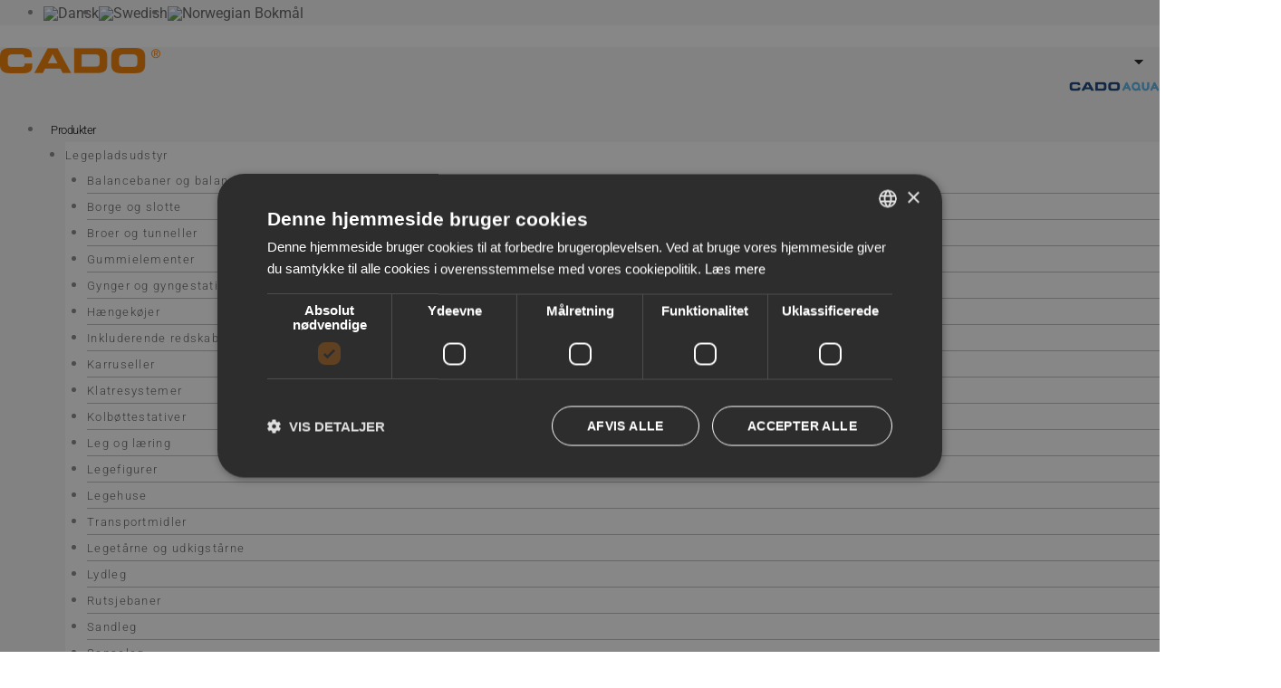

--- FILE ---
content_type: text/html; charset=UTF-8
request_url: https://cado.dk/produkter/tuto-27-trampolin/
body_size: 37628
content:
<!DOCTYPE html>
<html lang="da-DK">
<head>
<meta charset="UTF-8">
<meta name="viewport" content="width=device-width, initial-scale=1">
	<link rel="profile" href="https://gmpg.org/xfn/11"> 
					<script>document.documentElement.className = document.documentElement.className + ' yes-js js_active js'</script>
			<meta name='robots' content='index, follow, max-image-preview:large, max-snippet:-1, max-video-preview:-1' />

	<title>Tuto 27 trampolin | CADO</title>
	<meta name="description" content="Oplev Tuto 27 trampolinen! En ludo-formet formation med 33 trampoliner for 6+ år. Godkendt efter EN1176. Se priser &amp; send forespørgsel!" />
	<link rel="canonical" href="https://cado.dk/produkter/tuto-27-trampolin/" />
	<meta property="og:locale" content="da_DK" />
	<meta property="og:type" content="article" />
	<meta property="og:title" content="Tuto 27 trampolin | CADO" />
	<meta property="og:description" content="Formation med treogtredive trampoliner formet som et ludo-spil. Tilpasset til brug på alle tider af året." />
	<meta property="og:url" content="https://cado.dk/produkter/tuto-27-trampolin/" />
	<meta property="og:site_name" content="CADO" />
	<meta property="article:modified_time" content="2024-09-19T12:29:41+00:00" />
	<meta property="og:image" content="https://cado.dk/wp-content/uploads/2023/09/trampolina-tuto-27-14_1_max.jpg" />
	<meta property="og:image:width" content="800" />
	<meta property="og:image:height" content="533" />
	<meta property="og:image:type" content="image/jpeg" />
	<meta name="twitter:card" content="summary_large_image" />
	<script type="application/ld+json" class="yoast-schema-graph">{"@context":"https://schema.org","@graph":[{"@type":"WebPage","@id":"https://cado.dk/produkter/tuto-27-trampolin/","url":"https://cado.dk/produkter/tuto-27-trampolin/","name":"Tuto 27 trampolin | CADO","isPartOf":{"@id":"https://cado.dk/#website"},"primaryImageOfPage":{"@id":"https://cado.dk/produkter/tuto-27-trampolin/#primaryimage"},"image":{"@id":"https://cado.dk/produkter/tuto-27-trampolin/#primaryimage"},"thumbnailUrl":"https://cado.dk/wp-content/uploads/2023/09/trampolina-tuto-27-14_1_max.jpg","datePublished":"2022-10-26T12:22:10+00:00","dateModified":"2024-09-19T12:29:41+00:00","breadcrumb":{"@id":"https://cado.dk/produkter/tuto-27-trampolin/#breadcrumb"},"inLanguage":"da-DK","potentialAction":[{"@type":"ReadAction","target":["https://cado.dk/produkter/tuto-27-trampolin/"]}]},{"@type":"ImageObject","inLanguage":"da-DK","@id":"https://cado.dk/produkter/tuto-27-trampolin/#primaryimage","url":"https://cado.dk/wp-content/uploads/2023/09/trampolina-tuto-27-14_1_max.jpg","contentUrl":"https://cado.dk/wp-content/uploads/2023/09/trampolina-tuto-27-14_1_max.jpg","width":800,"height":533},{"@type":"BreadcrumbList","@id":"https://cado.dk/produkter/tuto-27-trampolin/#breadcrumb","itemListElement":[{"@type":"ListItem","position":1,"name":"CADO Legepladser A/S","item":"https://cado.dk/"},{"@type":"ListItem","position":2,"name":"Produkter","item":"https://cado.dk/produkter/"},{"@type":"ListItem","position":3,"name":"Tuto 27 trampolin"}]},{"@type":"WebSite","@id":"https://cado.dk/#website","url":"https://cado.dk/","name":"CADO","description":"CADO Legepladser A/S","publisher":{"@id":"https://cado.dk/#organization"},"potentialAction":[{"@type":"SearchAction","target":{"@type":"EntryPoint","urlTemplate":"https://cado.dk/?s={search_term_string}"},"query-input":{"@type":"PropertyValueSpecification","valueRequired":true,"valueName":"search_term_string"}}],"inLanguage":"da-DK"},{"@type":"Organization","@id":"https://cado.dk/#organization","name":"CADO A/S","url":"https://cado.dk/","logo":{"@type":"ImageObject","inLanguage":"da-DK","@id":"https://cado.dk/#/schema/logo/image/","url":"https://cado.dk/wp-content/uploads/2020/12/CadoLogo_145.png","contentUrl":"https://cado.dk/wp-content/uploads/2020/12/CadoLogo_145.png","width":145,"height":23,"caption":"CADO A/S"},"image":{"@id":"https://cado.dk/#/schema/logo/image/"}}]}</script>


<link rel="alternate" title="oEmbed (JSON)" type="application/json+oembed" href="https://cado.dk/wp-json/oembed/1.0/embed?url=https%3A%2F%2Fcado.dk%2Fprodukter%2Ftuto-27-trampolin%2F" />
<link rel="alternate" title="oEmbed (XML)" type="text/xml+oembed" href="https://cado.dk/wp-json/oembed/1.0/embed?url=https%3A%2F%2Fcado.dk%2Fprodukter%2Ftuto-27-trampolin%2F&#038;format=xml" />
<style id='wp-img-auto-sizes-contain-inline-css'>
img:is([sizes=auto i],[sizes^="auto," i]){contain-intrinsic-size:3000px 1500px}
/*# sourceURL=wp-img-auto-sizes-contain-inline-css */
</style>
<link rel='stylesheet' id='berocket_lgv_style-css' href='https://cado.dk/wp-content/plugins/gridlist-view-for-woocommerce/css/shop_lgv.css?ver=1.1.8.1' media='all' />
<link rel='stylesheet' id='astra-theme-css-css' href='https://cado.dk/wp-content/themes/astra/assets/css/minified/style.min.css?ver=4.12.0' media='all' />
<style id='astra-theme-css-inline-css'>
.ast-no-sidebar .entry-content .alignfull {margin-left: calc( -50vw + 50%);margin-right: calc( -50vw + 50%);max-width: 100vw;width: 100vw;}.ast-no-sidebar .entry-content .alignwide {margin-left: calc(-41vw + 50%);margin-right: calc(-41vw + 50%);max-width: unset;width: unset;}.ast-no-sidebar .entry-content .alignfull .alignfull,.ast-no-sidebar .entry-content .alignfull .alignwide,.ast-no-sidebar .entry-content .alignwide .alignfull,.ast-no-sidebar .entry-content .alignwide .alignwide,.ast-no-sidebar .entry-content .wp-block-column .alignfull,.ast-no-sidebar .entry-content .wp-block-column .alignwide{width: 100%;margin-left: auto;margin-right: auto;}.wp-block-gallery,.blocks-gallery-grid {margin: 0;}.wp-block-separator {max-width: 100px;}.wp-block-separator.is-style-wide,.wp-block-separator.is-style-dots {max-width: none;}.entry-content .has-2-columns .wp-block-column:first-child {padding-right: 10px;}.entry-content .has-2-columns .wp-block-column:last-child {padding-left: 10px;}@media (max-width: 782px) {.entry-content .wp-block-columns .wp-block-column {flex-basis: 100%;}.entry-content .has-2-columns .wp-block-column:first-child {padding-right: 0;}.entry-content .has-2-columns .wp-block-column:last-child {padding-left: 0;}}body .entry-content .wp-block-latest-posts {margin-left: 0;}body .entry-content .wp-block-latest-posts li {list-style: none;}.ast-no-sidebar .ast-container .entry-content .wp-block-latest-posts {margin-left: 0;}.ast-header-break-point .entry-content .alignwide {margin-left: auto;margin-right: auto;}.entry-content .blocks-gallery-item img {margin-bottom: auto;}.wp-block-pullquote {border-top: 4px solid #555d66;border-bottom: 4px solid #555d66;color: #40464d;}:root{--ast-post-nav-space:0;--ast-container-default-xlg-padding:6.67em;--ast-container-default-lg-padding:5.67em;--ast-container-default-slg-padding:4.34em;--ast-container-default-md-padding:3.34em;--ast-container-default-sm-padding:6.67em;--ast-container-default-xs-padding:2.4em;--ast-container-default-xxs-padding:1.4em;--ast-code-block-background:#EEEEEE;--ast-comment-inputs-background:#FAFAFA;--ast-normal-container-width:1200px;--ast-narrow-container-width:750px;--ast-blog-title-font-weight:normal;--ast-blog-meta-weight:inherit;--ast-global-color-primary:var(--ast-global-color-5);--ast-global-color-secondary:var(--ast-global-color-4);--ast-global-color-alternate-background:var(--ast-global-color-7);--ast-global-color-subtle-background:var(--ast-global-color-6);--ast-bg-style-guide:var( --ast-global-color-secondary,--ast-global-color-5 );--ast-shadow-style-guide:0px 0px 4px 0 #00000057;--ast-global-dark-bg-style:#fff;--ast-global-dark-lfs:#fbfbfb;--ast-widget-bg-color:#fafafa;--ast-wc-container-head-bg-color:#fbfbfb;--ast-title-layout-bg:#eeeeee;--ast-search-border-color:#e7e7e7;--ast-lifter-hover-bg:#e6e6e6;--ast-gallery-block-color:#000;--srfm-color-input-label:var(--ast-global-color-2);}html{font-size:93.75%;}a,.page-title{color:var(--ast-global-color-0);}a:hover,a:focus{color:var(--ast-global-color-1);}body,button,input,select,textarea,.ast-button,.ast-custom-button{font-family:'Roboto',sans-serif;font-weight:300;font-size:15px;font-size:1rem;line-height:var(--ast-body-line-height,1.65em);}blockquote{color:var(--ast-global-color-3);}h1,h2,h3,h4,h5,h6,.entry-content :where(h1,h2,h3,h4,h5,h6),.site-title,.site-title a{font-family:'Roboto',sans-serif;font-weight:400;text-transform:none;}.ast-site-identity .site-title a{color:var(--ast-global-color-2);}.site-title{font-size:35px;font-size:2.3333333333333rem;display:none;}header .custom-logo-link img{max-width:266px;width:266px;}.astra-logo-svg{width:266px;}.site-header .site-description{font-size:15px;font-size:1rem;display:none;}.entry-title{font-size:26px;font-size:1.7333333333333rem;}.archive .ast-article-post .ast-article-inner,.blog .ast-article-post .ast-article-inner,.archive .ast-article-post .ast-article-inner:hover,.blog .ast-article-post .ast-article-inner:hover{overflow:hidden;}h1,.entry-content :where(h1){font-size:40px;font-size:2.6666666666667rem;font-family:'Roboto',sans-serif;line-height:1.4em;text-transform:none;}h2,.entry-content :where(h2){font-size:32px;font-size:2.1333333333333rem;font-family:'Roboto',sans-serif;line-height:1.3em;text-transform:none;}h3,.entry-content :where(h3){font-size:26px;font-size:1.7333333333333rem;font-family:'Roboto',sans-serif;line-height:1.3em;text-transform:none;}h4,.entry-content :where(h4){font-size:24px;font-size:1.6rem;line-height:1.2em;font-family:'Roboto',sans-serif;text-transform:none;}h5,.entry-content :where(h5){font-size:20px;font-size:1.3333333333333rem;line-height:1.2em;font-family:'Roboto',sans-serif;text-transform:none;}h6,.entry-content :where(h6){font-size:16px;font-size:1.0666666666667rem;line-height:1.25em;font-family:'Roboto',sans-serif;text-transform:none;}::selection{background-color:var(--ast-global-color-0);color:#ffffff;}body,h1,h2,h3,h4,h5,h6,.entry-title a,.entry-content :where(h1,h2,h3,h4,h5,h6){color:var(--ast-global-color-3);}.tagcloud a:hover,.tagcloud a:focus,.tagcloud a.current-item{color:#ffffff;border-color:var(--ast-global-color-0);background-color:var(--ast-global-color-0);}input:focus,input[type="text"]:focus,input[type="email"]:focus,input[type="url"]:focus,input[type="password"]:focus,input[type="reset"]:focus,input[type="search"]:focus,textarea:focus{border-color:var(--ast-global-color-0);}input[type="radio"]:checked,input[type=reset],input[type="checkbox"]:checked,input[type="checkbox"]:hover:checked,input[type="checkbox"]:focus:checked,input[type=range]::-webkit-slider-thumb{border-color:var(--ast-global-color-0);background-color:var(--ast-global-color-0);box-shadow:none;}.site-footer a:hover + .post-count,.site-footer a:focus + .post-count{background:var(--ast-global-color-0);border-color:var(--ast-global-color-0);}.single .nav-links .nav-previous,.single .nav-links .nav-next{color:var(--ast-global-color-0);}.entry-meta,.entry-meta *{line-height:1.45;color:var(--ast-global-color-0);}.entry-meta a:not(.ast-button):hover,.entry-meta a:not(.ast-button):hover *,.entry-meta a:not(.ast-button):focus,.entry-meta a:not(.ast-button):focus *,.page-links > .page-link,.page-links .page-link:hover,.post-navigation a:hover{color:var(--ast-global-color-1);}#cat option,.secondary .calendar_wrap thead a,.secondary .calendar_wrap thead a:visited{color:var(--ast-global-color-0);}.secondary .calendar_wrap #today,.ast-progress-val span{background:var(--ast-global-color-0);}.secondary a:hover + .post-count,.secondary a:focus + .post-count{background:var(--ast-global-color-0);border-color:var(--ast-global-color-0);}.calendar_wrap #today > a{color:#ffffff;}.page-links .page-link,.single .post-navigation a{color:var(--ast-global-color-0);}.ast-search-menu-icon .search-form button.search-submit{padding:0 4px;}.ast-search-menu-icon form.search-form{padding-right:0;}.ast-header-search .ast-search-menu-icon.ast-dropdown-active .search-form,.ast-header-search .ast-search-menu-icon.ast-dropdown-active .search-field:focus{transition:all 0.2s;}.search-form input.search-field:focus{outline:none;}.widget-title,.widget .wp-block-heading{font-size:21px;font-size:1.4rem;color:var(--ast-global-color-3);}.ast-search-menu-icon.slide-search a:focus-visible:focus-visible,.astra-search-icon:focus-visible,#close:focus-visible,a:focus-visible,.ast-menu-toggle:focus-visible,.site .skip-link:focus-visible,.wp-block-loginout input:focus-visible,.wp-block-search.wp-block-search__button-inside .wp-block-search__inside-wrapper,.ast-header-navigation-arrow:focus-visible,.woocommerce .wc-proceed-to-checkout > .checkout-button:focus-visible,.woocommerce .woocommerce-MyAccount-navigation ul li a:focus-visible,.ast-orders-table__row .ast-orders-table__cell:focus-visible,.woocommerce .woocommerce-order-details .order-again > .button:focus-visible,.woocommerce .woocommerce-message a.button.wc-forward:focus-visible,.woocommerce #minus_qty:focus-visible,.woocommerce #plus_qty:focus-visible,a#ast-apply-coupon:focus-visible,.woocommerce .woocommerce-info a:focus-visible,.woocommerce .astra-shop-summary-wrap a:focus-visible,.woocommerce a.wc-forward:focus-visible,#ast-apply-coupon:focus-visible,.woocommerce-js .woocommerce-mini-cart-item a.remove:focus-visible,#close:focus-visible,.button.search-submit:focus-visible,#search_submit:focus,.normal-search:focus-visible,.ast-header-account-wrap:focus-visible,.woocommerce .ast-on-card-button.ast-quick-view-trigger:focus,.astra-cart-drawer-close:focus,.ast-single-variation:focus,.ast-woocommerce-product-gallery__image:focus,.ast-button:focus,.woocommerce-product-gallery--with-images [data-controls="prev"]:focus-visible,.woocommerce-product-gallery--with-images [data-controls="next"]:focus-visible,.ast-builder-button-wrap:has(.ast-custom-button-link:focus),.ast-builder-button-wrap .ast-custom-button-link:focus{outline-style:dotted;outline-color:inherit;outline-width:thin;}input:focus,input[type="text"]:focus,input[type="email"]:focus,input[type="url"]:focus,input[type="password"]:focus,input[type="reset"]:focus,input[type="search"]:focus,input[type="number"]:focus,textarea:focus,.wp-block-search__input:focus,[data-section="section-header-mobile-trigger"] .ast-button-wrap .ast-mobile-menu-trigger-minimal:focus,.ast-mobile-popup-drawer.active .menu-toggle-close:focus,.woocommerce-ordering select.orderby:focus,#ast-scroll-top:focus,#coupon_code:focus,.woocommerce-page #comment:focus,.woocommerce #reviews #respond input#submit:focus,.woocommerce a.add_to_cart_button:focus,.woocommerce .button.single_add_to_cart_button:focus,.woocommerce .woocommerce-cart-form button:focus,.woocommerce .woocommerce-cart-form__cart-item .quantity .qty:focus,.woocommerce .woocommerce-billing-fields .woocommerce-billing-fields__field-wrapper .woocommerce-input-wrapper > .input-text:focus,.woocommerce #order_comments:focus,.woocommerce #place_order:focus,.woocommerce .woocommerce-address-fields .woocommerce-address-fields__field-wrapper .woocommerce-input-wrapper > .input-text:focus,.woocommerce .woocommerce-MyAccount-content form button:focus,.woocommerce .woocommerce-MyAccount-content .woocommerce-EditAccountForm .woocommerce-form-row .woocommerce-Input.input-text:focus,.woocommerce .ast-woocommerce-container .woocommerce-pagination ul.page-numbers li a:focus,body #content .woocommerce form .form-row .select2-container--default .select2-selection--single:focus,#ast-coupon-code:focus,.woocommerce.woocommerce-js .quantity input[type=number]:focus,.woocommerce-js .woocommerce-mini-cart-item .quantity input[type=number]:focus,.woocommerce p#ast-coupon-trigger:focus{border-style:dotted;border-color:inherit;border-width:thin;}input{outline:none;}.woocommerce-js input[type=text]:focus,.woocommerce-js input[type=email]:focus,.woocommerce-js textarea:focus,input[type=number]:focus,.comments-area textarea#comment:focus,.comments-area textarea#comment:active,.comments-area .ast-comment-formwrap input[type="text"]:focus,.comments-area .ast-comment-formwrap input[type="text"]:active{outline-style:unset;outline-color:inherit;outline-width:thin;}.main-header-menu .menu-link,.ast-header-custom-item a{color:var(--ast-global-color-3);}.main-header-menu .menu-item:hover > .menu-link,.main-header-menu .menu-item:hover > .ast-menu-toggle,.main-header-menu .ast-masthead-custom-menu-items a:hover,.main-header-menu .menu-item.focus > .menu-link,.main-header-menu .menu-item.focus > .ast-menu-toggle,.main-header-menu .current-menu-item > .menu-link,.main-header-menu .current-menu-ancestor > .menu-link,.main-header-menu .current-menu-item > .ast-menu-toggle,.main-header-menu .current-menu-ancestor > .ast-menu-toggle{color:var(--ast-global-color-0);}.header-main-layout-3 .ast-main-header-bar-alignment{margin-right:auto;}.header-main-layout-2 .site-header-section-left .ast-site-identity{text-align:left;}.ast-logo-title-inline .site-logo-img{padding-right:1em;}.site-logo-img img{ transition:all 0.2s linear;}body .ast-oembed-container *{position:absolute;top:0;width:100%;height:100%;left:0;}body .wp-block-embed-pocket-casts .ast-oembed-container *{position:unset;}.ast-header-break-point .ast-mobile-menu-buttons-minimal.menu-toggle{background:transparent;color:#f07d00;}.ast-header-break-point .ast-mobile-menu-buttons-outline.menu-toggle{background:transparent;border:1px solid #f07d00;color:#f07d00;}.ast-header-break-point .ast-mobile-menu-buttons-fill.menu-toggle{background:#f07d00;color:#ffffff;}.ast-single-post-featured-section + article {margin-top: 2em;}.site-content .ast-single-post-featured-section img {width: 100%;overflow: hidden;object-fit: cover;}.site > .ast-single-related-posts-container {margin-top: 0;}@media (min-width: 922px) {.ast-desktop .ast-container--narrow {max-width: var(--ast-narrow-container-width);margin: 0 auto;}}.ast-page-builder-template .hentry {margin: 0;}.ast-page-builder-template .site-content > .ast-container {max-width: 100%;padding: 0;}.ast-page-builder-template .site .site-content #primary {padding: 0;margin: 0;}.ast-page-builder-template .no-results {text-align: center;margin: 4em auto;}.ast-page-builder-template .ast-pagination {padding: 2em;}.ast-page-builder-template .entry-header.ast-no-title.ast-no-thumbnail {margin-top: 0;}.ast-page-builder-template .entry-header.ast-header-without-markup {margin-top: 0;margin-bottom: 0;}.ast-page-builder-template .entry-header.ast-no-title.ast-no-meta {margin-bottom: 0;}.ast-page-builder-template.single .post-navigation {padding-bottom: 2em;}.ast-page-builder-template.single-post .site-content > .ast-container {max-width: 100%;}.ast-page-builder-template .entry-header {margin-top: 4em;margin-left: auto;margin-right: auto;padding-left: 20px;padding-right: 20px;}.single.ast-page-builder-template .entry-header {padding-left: 20px;padding-right: 20px;}.ast-page-builder-template .ast-archive-description {margin: 4em auto 0;padding-left: 20px;padding-right: 20px;}.ast-page-builder-template.ast-no-sidebar .entry-content .alignwide {margin-left: 0;margin-right: 0;}.footer-adv .footer-adv-overlay{border-top-style:solid;border-top-color:#7a7a7a;}@media( max-width: 420px ) {.single .nav-links .nav-previous,.single .nav-links .nav-next {width: 100%;text-align: center;}}.wp-block-buttons.aligncenter{justify-content:center;}@media (max-width:921px){.ast-theme-transparent-header #primary,.ast-theme-transparent-header #secondary{padding:0;}}.ast-plain-container.ast-no-sidebar #primary{margin-top:0;margin-bottom:0;}@media (min-width:1200px){.wp-block-group .has-background{padding:20px;}}@media (min-width:1200px){.ast-plain-container.ast-no-sidebar .entry-content .alignwide .wp-block-cover__inner-container,.ast-plain-container.ast-no-sidebar .entry-content .alignfull .wp-block-cover__inner-container{width:1240px;}}@media (min-width:1200px){.wp-block-cover-image.alignwide .wp-block-cover__inner-container,.wp-block-cover.alignwide .wp-block-cover__inner-container,.wp-block-cover-image.alignfull .wp-block-cover__inner-container,.wp-block-cover.alignfull .wp-block-cover__inner-container{width:100%;}}.wp-block-columns{margin-bottom:unset;}.wp-block-image.size-full{margin:2rem 0;}.wp-block-separator.has-background{padding:0;}.wp-block-gallery{margin-bottom:1.6em;}.wp-block-group{padding-top:4em;padding-bottom:4em;}.wp-block-group__inner-container .wp-block-columns:last-child,.wp-block-group__inner-container :last-child,.wp-block-table table{margin-bottom:0;}.blocks-gallery-grid{width:100%;}.wp-block-navigation-link__content{padding:5px 0;}.wp-block-group .wp-block-group .has-text-align-center,.wp-block-group .wp-block-column .has-text-align-center{max-width:100%;}.has-text-align-center{margin:0 auto;}@media (min-width:1200px){.wp-block-cover__inner-container,.alignwide .wp-block-group__inner-container,.alignfull .wp-block-group__inner-container{max-width:1200px;margin:0 auto;}.wp-block-group.alignnone,.wp-block-group.aligncenter,.wp-block-group.alignleft,.wp-block-group.alignright,.wp-block-group.alignwide,.wp-block-columns.alignwide{margin:2rem 0 1rem 0;}}@media (max-width:1200px){.wp-block-group{padding:3em;}.wp-block-group .wp-block-group{padding:1.5em;}.wp-block-columns,.wp-block-column{margin:1rem 0;}}@media (min-width:921px){.wp-block-columns .wp-block-group{padding:2em;}}@media (max-width:544px){.wp-block-cover-image .wp-block-cover__inner-container,.wp-block-cover .wp-block-cover__inner-container{width:unset;}.wp-block-cover,.wp-block-cover-image{padding:2em 0;}.wp-block-group,.wp-block-cover{padding:2em;}.wp-block-media-text__media img,.wp-block-media-text__media video{width:unset;max-width:100%;}.wp-block-media-text.has-background .wp-block-media-text__content{padding:1em;}.wp-block-media-text .wp-block-media-text__content{padding:3em 2em;}}.wp-block-image.aligncenter{margin-left:auto;margin-right:auto;}.wp-block-table.aligncenter{margin-left:auto;margin-right:auto;}.wp-block-buttons .wp-block-button.is-style-outline .wp-block-button__link.wp-element-button,.ast-outline-button,.wp-block-uagb-buttons-child .uagb-buttons-repeater.ast-outline-button{border-color:#f07d00;border-top-width:2px;border-right-width:2px;border-bottom-width:2px;border-left-width:2px;font-family:inherit;font-weight:inherit;line-height:1em;border-top-left-radius:50px;border-top-right-radius:50px;border-bottom-right-radius:50px;border-bottom-left-radius:50px;}.wp-block-button.is-style-outline .wp-block-button__link:hover,.wp-block-buttons .wp-block-button.is-style-outline .wp-block-button__link:focus,.wp-block-buttons .wp-block-button.is-style-outline > .wp-block-button__link:not(.has-text-color):hover,.wp-block-buttons .wp-block-button.wp-block-button__link.is-style-outline:not(.has-text-color):hover,.ast-outline-button:hover,.ast-outline-button:focus,.wp-block-uagb-buttons-child .uagb-buttons-repeater.ast-outline-button:hover,.wp-block-uagb-buttons-child .uagb-buttons-repeater.ast-outline-button:focus{background-color:rgba(240,124,0,0.8);}.wp-block-button .wp-block-button__link.wp-element-button.is-style-outline:not(.has-background),.wp-block-button.is-style-outline>.wp-block-button__link.wp-element-button:not(.has-background),.ast-outline-button{background-color:#f07d00;}.entry-content[data-ast-blocks-layout] > figure{margin-bottom:1em;}.elementor-widget-container .elementor-loop-container .e-loop-item[data-elementor-type="loop-item"]{width:100%;}@media (max-width:921px){.ast-left-sidebar #content > .ast-container{display:flex;flex-direction:column-reverse;width:100%;}.ast-separate-container .ast-article-post,.ast-separate-container .ast-article-single{padding:1.5em 2.14em;}.ast-author-box img.avatar{margin:20px 0 0 0;}}@media (min-width:922px){.ast-separate-container.ast-right-sidebar #primary,.ast-separate-container.ast-left-sidebar #primary{border:0;}.search-no-results.ast-separate-container #primary{margin-bottom:4em;}}.wp-block-button .wp-block-button__link{color:#ffffff;}.wp-block-button .wp-block-button__link:hover,.wp-block-button .wp-block-button__link:focus{color:#ffffff;background-color:rgba(240,124,0,0.8);border-color:rgba(240,124,0,0.8);}.elementor-widget-heading h1.elementor-heading-title{line-height:1.4em;}.elementor-widget-heading h2.elementor-heading-title{line-height:1.3em;}.elementor-widget-heading h3.elementor-heading-title{line-height:1.3em;}.elementor-widget-heading h4.elementor-heading-title{line-height:1.2em;}.elementor-widget-heading h5.elementor-heading-title{line-height:1.2em;}.elementor-widget-heading h6.elementor-heading-title{line-height:1.25em;}.wp-block-button .wp-block-button__link{border-top-width:0;border-right-width:0;border-left-width:0;border-bottom-width:0;border-color:#f07d00;background-color:#f07d00;color:#ffffff;font-family:inherit;font-weight:inherit;line-height:1em;border-top-left-radius:50px;border-top-right-radius:50px;border-bottom-right-radius:50px;border-bottom-left-radius:50px;padding-top:20px;padding-right:40px;padding-bottom:20px;padding-left:40px;}.menu-toggle,button,.ast-button,.ast-custom-button,.button,input#submit,input[type="button"],input[type="submit"],input[type="reset"]{border-style:solid;border-top-width:0;border-right-width:0;border-left-width:0;border-bottom-width:0;color:#ffffff;border-color:#f07d00;background-color:#f07d00;padding-top:20px;padding-right:40px;padding-bottom:20px;padding-left:40px;font-family:inherit;font-weight:inherit;line-height:1em;border-top-left-radius:50px;border-top-right-radius:50px;border-bottom-right-radius:50px;border-bottom-left-radius:50px;}button:focus,.menu-toggle:hover,button:hover,.ast-button:hover,.ast-custom-button:hover .button:hover,.ast-custom-button:hover ,input[type=reset]:hover,input[type=reset]:focus,input#submit:hover,input#submit:focus,input[type="button"]:hover,input[type="button"]:focus,input[type="submit"]:hover,input[type="submit"]:focus{color:#ffffff;background-color:rgba(240,124,0,0.8);border-color:rgba(240,124,0,0.8);}@media (max-width:921px){.ast-mobile-header-stack .main-header-bar .ast-search-menu-icon{display:inline-block;}.ast-header-break-point.ast-header-custom-item-outside .ast-mobile-header-stack .main-header-bar .ast-search-icon{margin:0;}.ast-comment-avatar-wrap img{max-width:2.5em;}.ast-comment-meta{padding:0 1.8888em 1.3333em;}.ast-separate-container .ast-comment-list li.depth-1{padding:1.5em 2.14em;}.ast-separate-container .comment-respond{padding:2em 2.14em;}}@media (min-width:544px){.ast-container{max-width:100%;}}@media (max-width:544px){.ast-separate-container .ast-article-post,.ast-separate-container .ast-article-single,.ast-separate-container .comments-title,.ast-separate-container .ast-archive-description{padding:1.5em 1em;}.ast-separate-container #content .ast-container{padding-left:0.54em;padding-right:0.54em;}.ast-separate-container .ast-comment-list .bypostauthor{padding:.5em;}.ast-search-menu-icon.ast-dropdown-active .search-field{width:170px;}.site-branding img,.site-header .site-logo-img .custom-logo-link img{max-width:100%;}} #ast-mobile-header .ast-site-header-cart-li a{pointer-events:none;}.ast-no-sidebar.ast-separate-container .entry-content .alignfull {margin-left: -6.67em;margin-right: -6.67em;width: auto;}@media (max-width: 1200px) {.ast-no-sidebar.ast-separate-container .entry-content .alignfull {margin-left: -2.4em;margin-right: -2.4em;}}@media (max-width: 768px) {.ast-no-sidebar.ast-separate-container .entry-content .alignfull {margin-left: -2.14em;margin-right: -2.14em;}}@media (max-width: 544px) {.ast-no-sidebar.ast-separate-container .entry-content .alignfull {margin-left: -1em;margin-right: -1em;}}.ast-no-sidebar.ast-separate-container .entry-content .alignwide {margin-left: -20px;margin-right: -20px;}.ast-no-sidebar.ast-separate-container .entry-content .wp-block-column .alignfull,.ast-no-sidebar.ast-separate-container .entry-content .wp-block-column .alignwide {margin-left: auto;margin-right: auto;width: 100%;}@media (max-width:921px){.site-title{display:none;}.site-header .site-description{display:none;}h1,.entry-content :where(h1){font-size:30px;}h2,.entry-content :where(h2){font-size:25px;}h3,.entry-content :where(h3){font-size:20px;}}@media (max-width:544px){.site-title{display:none;}.site-header .site-description{display:none;}h1,.entry-content :where(h1){font-size:30px;}h2,.entry-content :where(h2){font-size:25px;}h3,.entry-content :where(h3){font-size:20px;}}@media (max-width:921px){html{font-size:85.5%;}}@media (max-width:544px){html{font-size:85.5%;}}@media (min-width:922px){.ast-container{max-width:1240px;}}@font-face {font-family: "Astra";src: url(https://cado.dk/wp-content/themes/astra/assets/fonts/astra.woff) format("woff"),url(https://cado.dk/wp-content/themes/astra/assets/fonts/astra.ttf) format("truetype"),url(https://cado.dk/wp-content/themes/astra/assets/fonts/astra.svg#astra) format("svg");font-weight: normal;font-style: normal;font-display: fallback;}@media (max-width:921px) {.main-header-bar .main-header-bar-navigation{display:none;}}.ast-desktop .main-header-menu.submenu-with-border .sub-menu,.ast-desktop .main-header-menu.submenu-with-border .astra-full-megamenu-wrapper{border-color:var(--ast-global-color-0);}.ast-desktop .main-header-menu.submenu-with-border .sub-menu{border-top-width:2px;border-style:solid;}.ast-desktop .main-header-menu.submenu-with-border .sub-menu .sub-menu{top:-2px;}.ast-desktop .main-header-menu.submenu-with-border .sub-menu .menu-link,.ast-desktop .main-header-menu.submenu-with-border .children .menu-link{border-bottom-width:0px;border-style:solid;border-color:#eaeaea;}@media (min-width:922px){.main-header-menu .sub-menu .menu-item.ast-left-align-sub-menu:hover > .sub-menu,.main-header-menu .sub-menu .menu-item.ast-left-align-sub-menu.focus > .sub-menu{margin-left:-0px;}}.ast-small-footer{border-top-style:solid;border-top-width:1px;border-top-color:#7a7a7a;}.ast-small-footer-wrap{text-align:center;}.site .comments-area{padding-bottom:3em;}.ast-header-break-point.ast-header-custom-item-inside .main-header-bar .main-header-bar-navigation .ast-search-icon {display: none;}.ast-header-break-point.ast-header-custom-item-inside .main-header-bar .ast-search-menu-icon .search-form {padding: 0;display: block;overflow: hidden;}.ast-header-break-point .ast-header-custom-item .widget:last-child {margin-bottom: 1em;}.ast-header-custom-item .widget {margin: 0.5em;display: inline-block;vertical-align: middle;}.ast-header-custom-item .widget p {margin-bottom: 0;}.ast-header-custom-item .widget li {width: auto;}.ast-header-custom-item-inside .button-custom-menu-item .menu-link {display: none;}.ast-header-custom-item-inside.ast-header-break-point .button-custom-menu-item .ast-custom-button-link {display: none;}.ast-header-custom-item-inside.ast-header-break-point .button-custom-menu-item .menu-link {display: block;}.ast-header-break-point.ast-header-custom-item-outside .main-header-bar .ast-search-icon {margin-right: 1em;}.ast-header-break-point.ast-header-custom-item-inside .main-header-bar .ast-search-menu-icon .search-field,.ast-header-break-point.ast-header-custom-item-inside .main-header-bar .ast-search-menu-icon.ast-inline-search .search-field {width: 100%;padding-right: 5.5em;}.ast-header-break-point.ast-header-custom-item-inside .main-header-bar .ast-search-menu-icon .search-submit {display: block;position: absolute;height: 100%;top: 0;right: 0;padding: 0 1em;border-radius: 0;}.ast-header-break-point .ast-header-custom-item .ast-masthead-custom-menu-items {padding-left: 20px;padding-right: 20px;margin-bottom: 1em;margin-top: 1em;}.ast-header-custom-item-inside.ast-header-break-point .button-custom-menu-item {padding-left: 0;padding-right: 0;margin-top: 0;margin-bottom: 0;}.astra-icon-down_arrow::after {content: "\e900";font-family: Astra;}.astra-icon-close::after {content: "\e5cd";font-family: Astra;}.astra-icon-drag_handle::after {content: "\e25d";font-family: Astra;}.astra-icon-format_align_justify::after {content: "\e235";font-family: Astra;}.astra-icon-menu::after {content: "\e5d2";font-family: Astra;}.astra-icon-reorder::after {content: "\e8fe";font-family: Astra;}.astra-icon-search::after {content: "\e8b6";font-family: Astra;}.astra-icon-zoom_in::after {content: "\e56b";font-family: Astra;}.astra-icon-check-circle::after {content: "\e901";font-family: Astra;}.astra-icon-shopping-cart::after {content: "\f07a";font-family: Astra;}.astra-icon-shopping-bag::after {content: "\f290";font-family: Astra;}.astra-icon-shopping-basket::after {content: "\f291";font-family: Astra;}.astra-icon-circle-o::after {content: "\e903";font-family: Astra;}.astra-icon-certificate::after {content: "\e902";font-family: Astra;}blockquote {padding: 1.2em;}:root .has-ast-global-color-0-color{color:var(--ast-global-color-0);}:root .has-ast-global-color-0-background-color{background-color:var(--ast-global-color-0);}:root .wp-block-button .has-ast-global-color-0-color{color:var(--ast-global-color-0);}:root .wp-block-button .has-ast-global-color-0-background-color{background-color:var(--ast-global-color-0);}:root .has-ast-global-color-1-color{color:var(--ast-global-color-1);}:root .has-ast-global-color-1-background-color{background-color:var(--ast-global-color-1);}:root .wp-block-button .has-ast-global-color-1-color{color:var(--ast-global-color-1);}:root .wp-block-button .has-ast-global-color-1-background-color{background-color:var(--ast-global-color-1);}:root .has-ast-global-color-2-color{color:var(--ast-global-color-2);}:root .has-ast-global-color-2-background-color{background-color:var(--ast-global-color-2);}:root .wp-block-button .has-ast-global-color-2-color{color:var(--ast-global-color-2);}:root .wp-block-button .has-ast-global-color-2-background-color{background-color:var(--ast-global-color-2);}:root .has-ast-global-color-3-color{color:var(--ast-global-color-3);}:root .has-ast-global-color-3-background-color{background-color:var(--ast-global-color-3);}:root .wp-block-button .has-ast-global-color-3-color{color:var(--ast-global-color-3);}:root .wp-block-button .has-ast-global-color-3-background-color{background-color:var(--ast-global-color-3);}:root .has-ast-global-color-4-color{color:var(--ast-global-color-4);}:root .has-ast-global-color-4-background-color{background-color:var(--ast-global-color-4);}:root .wp-block-button .has-ast-global-color-4-color{color:var(--ast-global-color-4);}:root .wp-block-button .has-ast-global-color-4-background-color{background-color:var(--ast-global-color-4);}:root .has-ast-global-color-5-color{color:var(--ast-global-color-5);}:root .has-ast-global-color-5-background-color{background-color:var(--ast-global-color-5);}:root .wp-block-button .has-ast-global-color-5-color{color:var(--ast-global-color-5);}:root .wp-block-button .has-ast-global-color-5-background-color{background-color:var(--ast-global-color-5);}:root .has-ast-global-color-6-color{color:var(--ast-global-color-6);}:root .has-ast-global-color-6-background-color{background-color:var(--ast-global-color-6);}:root .wp-block-button .has-ast-global-color-6-color{color:var(--ast-global-color-6);}:root .wp-block-button .has-ast-global-color-6-background-color{background-color:var(--ast-global-color-6);}:root .has-ast-global-color-7-color{color:var(--ast-global-color-7);}:root .has-ast-global-color-7-background-color{background-color:var(--ast-global-color-7);}:root .wp-block-button .has-ast-global-color-7-color{color:var(--ast-global-color-7);}:root .wp-block-button .has-ast-global-color-7-background-color{background-color:var(--ast-global-color-7);}:root .has-ast-global-color-8-color{color:var(--ast-global-color-8);}:root .has-ast-global-color-8-background-color{background-color:var(--ast-global-color-8);}:root .wp-block-button .has-ast-global-color-8-color{color:var(--ast-global-color-8);}:root .wp-block-button .has-ast-global-color-8-background-color{background-color:var(--ast-global-color-8);}:root{--ast-global-color-0:#0170B9;--ast-global-color-1:#3a3a3a;--ast-global-color-2:#3a3a3a;--ast-global-color-3:#4B4F58;--ast-global-color-4:#F5F5F5;--ast-global-color-5:#FFFFFF;--ast-global-color-6:#E5E5E5;--ast-global-color-7:#424242;--ast-global-color-8:#000000;}:root {--ast-border-color : #dddddd;}.ast-breadcrumbs .trail-browse,.ast-breadcrumbs .trail-items,.ast-breadcrumbs .trail-items li{display:inline-block;margin:0;padding:0;border:none;background:inherit;text-indent:0;text-decoration:none;}.ast-breadcrumbs .trail-browse{font-size:inherit;font-style:inherit;font-weight:inherit;color:inherit;}.ast-breadcrumbs .trail-items{list-style:none;}.trail-items li::after{padding:0 0.3em;content:"\00bb";}.trail-items li:last-of-type::after{display:none;}h1,h2,h3,h4,h5,h6,.entry-content :where(h1,h2,h3,h4,h5,h6){color:var(--ast-global-color-2);}.elementor-posts-container [CLASS*="ast-width-"]{width:100%;}.elementor-template-full-width .ast-container{display:block;}.elementor-screen-only,.screen-reader-text,.screen-reader-text span,.ui-helper-hidden-accessible{top:0 !important;}@media (max-width:544px){.elementor-element .elementor-wc-products .woocommerce[class*="columns-"] ul.products li.product{width:auto;margin:0;}.elementor-element .woocommerce .woocommerce-result-count{float:none;}}.ast-header-break-point .main-header-bar{border-bottom-width:1px;}@media (min-width:922px){.main-header-bar{border-bottom-width:1px;}}.main-header-menu .menu-item, #astra-footer-menu .menu-item, .main-header-bar .ast-masthead-custom-menu-items{-js-display:flex;display:flex;-webkit-box-pack:center;-webkit-justify-content:center;-moz-box-pack:center;-ms-flex-pack:center;justify-content:center;-webkit-box-orient:vertical;-webkit-box-direction:normal;-webkit-flex-direction:column;-moz-box-orient:vertical;-moz-box-direction:normal;-ms-flex-direction:column;flex-direction:column;}.main-header-menu > .menu-item > .menu-link, #astra-footer-menu > .menu-item > .menu-link{height:100%;-webkit-box-align:center;-webkit-align-items:center;-moz-box-align:center;-ms-flex-align:center;align-items:center;-js-display:flex;display:flex;}.ast-primary-menu-disabled .main-header-bar .ast-masthead-custom-menu-items{flex:unset;}.main-header-menu .sub-menu .menu-item.menu-item-has-children > .menu-link:after{position:absolute;right:1em;top:50%;transform:translate(0,-50%) rotate(270deg);}.ast-header-break-point .main-header-bar .main-header-bar-navigation .page_item_has_children > .ast-menu-toggle::before, .ast-header-break-point .main-header-bar .main-header-bar-navigation .menu-item-has-children > .ast-menu-toggle::before, .ast-mobile-popup-drawer .main-header-bar-navigation .menu-item-has-children>.ast-menu-toggle::before, .ast-header-break-point .ast-mobile-header-wrap .main-header-bar-navigation .menu-item-has-children > .ast-menu-toggle::before{font-weight:bold;content:"\e900";font-family:Astra;text-decoration:inherit;display:inline-block;}.ast-header-break-point .main-navigation ul.sub-menu .menu-item .menu-link:before{content:"\e900";font-family:Astra;font-size:.65em;text-decoration:inherit;display:inline-block;transform:translate(0, -2px) rotateZ(270deg);margin-right:5px;}.widget_search .search-form:after{font-family:Astra;font-size:1.2em;font-weight:normal;content:"\e8b6";position:absolute;top:50%;right:15px;transform:translate(0, -50%);}.astra-search-icon::before{content:"\e8b6";font-family:Astra;font-style:normal;font-weight:normal;text-decoration:inherit;text-align:center;-webkit-font-smoothing:antialiased;-moz-osx-font-smoothing:grayscale;z-index:3;}.main-header-bar .main-header-bar-navigation .page_item_has_children > a:after, .main-header-bar .main-header-bar-navigation .menu-item-has-children > a:after, .menu-item-has-children .ast-header-navigation-arrow:after{content:"\e900";display:inline-block;font-family:Astra;font-size:.6rem;font-weight:bold;text-rendering:auto;-webkit-font-smoothing:antialiased;-moz-osx-font-smoothing:grayscale;margin-left:10px;line-height:normal;}.menu-item-has-children .sub-menu .ast-header-navigation-arrow:after{margin-left:0;}.ast-mobile-popup-drawer .main-header-bar-navigation .ast-submenu-expanded>.ast-menu-toggle::before{transform:rotateX(180deg);}.ast-header-break-point .main-header-bar-navigation .menu-item-has-children > .menu-link:after{display:none;}@media (min-width:922px){.ast-builder-menu .main-navigation > ul > li:last-child a{margin-right:0;}}.ast-separate-container .ast-article-inner{background-color:transparent;background-image:none;}.ast-separate-container .ast-article-post{background-color:var(--ast-global-color-5);}@media (max-width:921px){.ast-separate-container .ast-article-post{background-color:var(--ast-global-color-5);}}@media (max-width:544px){.ast-separate-container .ast-article-post{background-color:var(--ast-global-color-5);}}.ast-separate-container .ast-article-single:not(.ast-related-post), .woocommerce.ast-separate-container .ast-woocommerce-container, .ast-separate-container .error-404, .ast-separate-container .no-results, .single.ast-separate-container  .ast-author-meta, .ast-separate-container .related-posts-title-wrapper, .ast-separate-container .comments-count-wrapper, .ast-box-layout.ast-plain-container .site-content, .ast-padded-layout.ast-plain-container .site-content, .ast-separate-container .ast-archive-description, .ast-separate-container .comments-area .comment-respond, .ast-separate-container .comments-area .ast-comment-list li, .ast-separate-container .comments-area .comments-title{background-color:var(--ast-global-color-5);}@media (max-width:921px){.ast-separate-container .ast-article-single:not(.ast-related-post), .woocommerce.ast-separate-container .ast-woocommerce-container, .ast-separate-container .error-404, .ast-separate-container .no-results, .single.ast-separate-container  .ast-author-meta, .ast-separate-container .related-posts-title-wrapper, .ast-separate-container .comments-count-wrapper, .ast-box-layout.ast-plain-container .site-content, .ast-padded-layout.ast-plain-container .site-content, .ast-separate-container .ast-archive-description{background-color:var(--ast-global-color-5);}}@media (max-width:544px){.ast-separate-container .ast-article-single:not(.ast-related-post), .woocommerce.ast-separate-container .ast-woocommerce-container, .ast-separate-container .error-404, .ast-separate-container .no-results, .single.ast-separate-container  .ast-author-meta, .ast-separate-container .related-posts-title-wrapper, .ast-separate-container .comments-count-wrapper, .ast-box-layout.ast-plain-container .site-content, .ast-padded-layout.ast-plain-container .site-content, .ast-separate-container .ast-archive-description{background-color:var(--ast-global-color-5);}}.ast-separate-container.ast-two-container #secondary .widget{background-color:var(--ast-global-color-5);}@media (max-width:921px){.ast-separate-container.ast-two-container #secondary .widget{background-color:var(--ast-global-color-5);}}@media (max-width:544px){.ast-separate-container.ast-two-container #secondary .widget{background-color:var(--ast-global-color-5);}}
/*# sourceURL=astra-theme-css-inline-css */
</style>
<link rel='stylesheet' id='wp-block-library-css' href='https://cado.dk/wp-includes/css/dist/block-library/style.min.css?ver=6.9' media='all' />
<link rel='stylesheet' id='jquery-selectBox-css' href='https://cado.dk/wp-content/plugins/yith-woocommerce-wishlist-premium/assets/css/jquery.selectBox.css?ver=1.2.0' media='all' />
<link rel='stylesheet' id='yith-wcwl-font-awesome-css' href='https://cado.dk/wp-content/plugins/yith-woocommerce-wishlist-premium/assets/css/font-awesome.css?ver=4.7.0' media='all' />
<link rel='stylesheet' id='woocommerce_prettyPhoto_css-css' href='//cado.dk/wp-content/plugins/woocommerce/assets/css/prettyPhoto.css?ver=3.1.6' media='all' />
<link rel='stylesheet' id='yith-wcwl-main-css' href='https://cado.dk/wp-content/plugins/yith-woocommerce-wishlist-premium/assets/css/style.css?ver=4.10.0' media='all' />
<style id='yith-wcwl-main-inline-css'>
 :root { --color-add-to-wishlist-background: #333333; --color-add-to-wishlist-text: #FFFFFF; --color-add-to-wishlist-border: #333333; --color-add-to-wishlist-background-hover: #333333; --color-add-to-wishlist-text-hover: #FFFFFF; --color-add-to-wishlist-border-hover: #333333; --rounded-corners-radius: 16px; --color-add-to-cart-background: #333333; --color-add-to-cart-text: #FFFFFF; --color-add-to-cart-border: #333333; --color-add-to-cart-background-hover: #4F4F4F; --color-add-to-cart-text-hover: #FFFFFF; --color-add-to-cart-border-hover: #4F4F4F; --add-to-cart-rounded-corners-radius: 16px; --color-button-style-1-background: #333333; --color-button-style-1-text: #FFFFFF; --color-button-style-1-border: #333333; --color-button-style-1-background-hover: #4F4F4F; --color-button-style-1-text-hover: #FFFFFF; --color-button-style-1-border-hover: #4F4F4F; --color-button-style-2-background: #333333; --color-button-style-2-text: #FFFFFF; --color-button-style-2-border: #333333; --color-button-style-2-background-hover: #4F4F4F; --color-button-style-2-text-hover: #FFFFFF; --color-button-style-2-border-hover: #4F4F4F; --color-wishlist-table-background: #FFFFFF; --color-wishlist-table-text: #6d6c6c; --color-wishlist-table-border: #FFFFFF; --color-headers-background: #F4F4F4; --color-share-button-color: #FFFFFF; --color-share-button-color-hover: #FFFFFF; --color-fb-button-background: #39599E; --color-fb-button-background-hover: #595A5A; --color-tw-button-background: #45AFE2; --color-tw-button-background-hover: #595A5A; --color-pr-button-background: #AB2E31; --color-pr-button-background-hover: #595A5A; --color-em-button-background: #FBB102; --color-em-button-background-hover: #595A5A; --color-wa-button-background: #00A901; --color-wa-button-background-hover: #595A5A; --feedback-duration: 3s; --modal-colors-overlay: #0000004d; --modal-colors-icon: #007565; --modal-colors-primary-button: #007565; --modal-colors-primary-button-hover: #007565; --modal-colors-primary-button-text: #fff; --modal-colors-primary-button-text-hover: #fff; --modal-colors-secondary-button: #e8e8e8; --modal-colors-secondary-button-hover: #d8d8d8; --modal-colors-secondary-button-text: #777; --modal-colors-secondary-button-text-hover: #777; --color-ask-an-estimate-background: #333333; --color-ask-an-estimate-text: #FFFFFF; --color-ask-an-estimate-border: #333333; --color-ask-an-estimate-background-hover: #4F4F4F; --color-ask-an-estimate-text-hover: #FFFFFF; --color-ask-an-estimate-border-hover: #4F4F4F; --ask-an-estimate-rounded-corners-radius: 16px; --tooltip-color-background: #333; --tooltip-color-text: #fff } 
 :root { --color-add-to-wishlist-background: #333333; --color-add-to-wishlist-text: #FFFFFF; --color-add-to-wishlist-border: #333333; --color-add-to-wishlist-background-hover: #333333; --color-add-to-wishlist-text-hover: #FFFFFF; --color-add-to-wishlist-border-hover: #333333; --rounded-corners-radius: 16px; --color-add-to-cart-background: #333333; --color-add-to-cart-text: #FFFFFF; --color-add-to-cart-border: #333333; --color-add-to-cart-background-hover: #4F4F4F; --color-add-to-cart-text-hover: #FFFFFF; --color-add-to-cart-border-hover: #4F4F4F; --add-to-cart-rounded-corners-radius: 16px; --color-button-style-1-background: #333333; --color-button-style-1-text: #FFFFFF; --color-button-style-1-border: #333333; --color-button-style-1-background-hover: #4F4F4F; --color-button-style-1-text-hover: #FFFFFF; --color-button-style-1-border-hover: #4F4F4F; --color-button-style-2-background: #333333; --color-button-style-2-text: #FFFFFF; --color-button-style-2-border: #333333; --color-button-style-2-background-hover: #4F4F4F; --color-button-style-2-text-hover: #FFFFFF; --color-button-style-2-border-hover: #4F4F4F; --color-wishlist-table-background: #FFFFFF; --color-wishlist-table-text: #6d6c6c; --color-wishlist-table-border: #FFFFFF; --color-headers-background: #F4F4F4; --color-share-button-color: #FFFFFF; --color-share-button-color-hover: #FFFFFF; --color-fb-button-background: #39599E; --color-fb-button-background-hover: #595A5A; --color-tw-button-background: #45AFE2; --color-tw-button-background-hover: #595A5A; --color-pr-button-background: #AB2E31; --color-pr-button-background-hover: #595A5A; --color-em-button-background: #FBB102; --color-em-button-background-hover: #595A5A; --color-wa-button-background: #00A901; --color-wa-button-background-hover: #595A5A; --feedback-duration: 3s; --modal-colors-overlay: #0000004d; --modal-colors-icon: #007565; --modal-colors-primary-button: #007565; --modal-colors-primary-button-hover: #007565; --modal-colors-primary-button-text: #fff; --modal-colors-primary-button-text-hover: #fff; --modal-colors-secondary-button: #e8e8e8; --modal-colors-secondary-button-hover: #d8d8d8; --modal-colors-secondary-button-text: #777; --modal-colors-secondary-button-text-hover: #777; --color-ask-an-estimate-background: #333333; --color-ask-an-estimate-text: #FFFFFF; --color-ask-an-estimate-border: #333333; --color-ask-an-estimate-background-hover: #4F4F4F; --color-ask-an-estimate-text-hover: #FFFFFF; --color-ask-an-estimate-border-hover: #4F4F4F; --ask-an-estimate-rounded-corners-radius: 16px; --tooltip-color-background: #333; --tooltip-color-text: #fff } 
.yes-js.js_active .ast-plain-container.ast-single-post #primary{margin:4em 0;}.js_active .ast-plain-container.ast-single-post .entry-header{margin-top:0;}.woocommerce table.wishlist_table{font-size:100%;}.woocommerce table.wishlist_table tbody td.product-name{font-weight:700;}.woocommerce table.wishlist_table thead th{border-top:0;}.woocommerce table.wishlist_table tr td.product-remove{padding:.7em 1em;}.woocommerce table.wishlist_table tbody td{border-right:0;}.woocommerce .wishlist_table td.product-add-to-cart a{display:inherit !important;}.wishlist_table tr td, .wishlist_table tr th.wishlist-delete, .wishlist_table tr th.product-checkbox{text-align:left;}.woocommerce #content table.wishlist_table.cart a.remove{display:inline-block;vertical-align:middle;font-size:18px;font-weight:normal;width:24px;height:24px;line-height:21px;color:#ccc !important;text-align:center;border:1px solid #ccc;}.woocommerce #content table.wishlist_table.cart a.remove:hover{color:var(--ast-global-color-0)!important;border-color:var(--ast-global-color-0);background-color:#ffffff;}@media (max-width:921px){.yes-js.js_active .ast-plain-container.ast-single-post #primary{padding:1.5em 0;margin:0;}}
/*# sourceURL=yith-wcwl-main-inline-css */
</style>
<style id='global-styles-inline-css'>
:root{--wp--preset--aspect-ratio--square: 1;--wp--preset--aspect-ratio--4-3: 4/3;--wp--preset--aspect-ratio--3-4: 3/4;--wp--preset--aspect-ratio--3-2: 3/2;--wp--preset--aspect-ratio--2-3: 2/3;--wp--preset--aspect-ratio--16-9: 16/9;--wp--preset--aspect-ratio--9-16: 9/16;--wp--preset--color--black: #000000;--wp--preset--color--cyan-bluish-gray: #abb8c3;--wp--preset--color--white: #ffffff;--wp--preset--color--pale-pink: #f78da7;--wp--preset--color--vivid-red: #cf2e2e;--wp--preset--color--luminous-vivid-orange: #ff6900;--wp--preset--color--luminous-vivid-amber: #fcb900;--wp--preset--color--light-green-cyan: #7bdcb5;--wp--preset--color--vivid-green-cyan: #00d084;--wp--preset--color--pale-cyan-blue: #8ed1fc;--wp--preset--color--vivid-cyan-blue: #0693e3;--wp--preset--color--vivid-purple: #9b51e0;--wp--preset--color--ast-global-color-0: var(--ast-global-color-0);--wp--preset--color--ast-global-color-1: var(--ast-global-color-1);--wp--preset--color--ast-global-color-2: var(--ast-global-color-2);--wp--preset--color--ast-global-color-3: var(--ast-global-color-3);--wp--preset--color--ast-global-color-4: var(--ast-global-color-4);--wp--preset--color--ast-global-color-5: var(--ast-global-color-5);--wp--preset--color--ast-global-color-6: var(--ast-global-color-6);--wp--preset--color--ast-global-color-7: var(--ast-global-color-7);--wp--preset--color--ast-global-color-8: var(--ast-global-color-8);--wp--preset--gradient--vivid-cyan-blue-to-vivid-purple: linear-gradient(135deg,rgb(6,147,227) 0%,rgb(155,81,224) 100%);--wp--preset--gradient--light-green-cyan-to-vivid-green-cyan: linear-gradient(135deg,rgb(122,220,180) 0%,rgb(0,208,130) 100%);--wp--preset--gradient--luminous-vivid-amber-to-luminous-vivid-orange: linear-gradient(135deg,rgb(252,185,0) 0%,rgb(255,105,0) 100%);--wp--preset--gradient--luminous-vivid-orange-to-vivid-red: linear-gradient(135deg,rgb(255,105,0) 0%,rgb(207,46,46) 100%);--wp--preset--gradient--very-light-gray-to-cyan-bluish-gray: linear-gradient(135deg,rgb(238,238,238) 0%,rgb(169,184,195) 100%);--wp--preset--gradient--cool-to-warm-spectrum: linear-gradient(135deg,rgb(74,234,220) 0%,rgb(151,120,209) 20%,rgb(207,42,186) 40%,rgb(238,44,130) 60%,rgb(251,105,98) 80%,rgb(254,248,76) 100%);--wp--preset--gradient--blush-light-purple: linear-gradient(135deg,rgb(255,206,236) 0%,rgb(152,150,240) 100%);--wp--preset--gradient--blush-bordeaux: linear-gradient(135deg,rgb(254,205,165) 0%,rgb(254,45,45) 50%,rgb(107,0,62) 100%);--wp--preset--gradient--luminous-dusk: linear-gradient(135deg,rgb(255,203,112) 0%,rgb(199,81,192) 50%,rgb(65,88,208) 100%);--wp--preset--gradient--pale-ocean: linear-gradient(135deg,rgb(255,245,203) 0%,rgb(182,227,212) 50%,rgb(51,167,181) 100%);--wp--preset--gradient--electric-grass: linear-gradient(135deg,rgb(202,248,128) 0%,rgb(113,206,126) 100%);--wp--preset--gradient--midnight: linear-gradient(135deg,rgb(2,3,129) 0%,rgb(40,116,252) 100%);--wp--preset--font-size--small: 13px;--wp--preset--font-size--medium: 20px;--wp--preset--font-size--large: 36px;--wp--preset--font-size--x-large: 42px;--wp--preset--spacing--20: 0.44rem;--wp--preset--spacing--30: 0.67rem;--wp--preset--spacing--40: 1rem;--wp--preset--spacing--50: 1.5rem;--wp--preset--spacing--60: 2.25rem;--wp--preset--spacing--70: 3.38rem;--wp--preset--spacing--80: 5.06rem;--wp--preset--shadow--natural: 6px 6px 9px rgba(0, 0, 0, 0.2);--wp--preset--shadow--deep: 12px 12px 50px rgba(0, 0, 0, 0.4);--wp--preset--shadow--sharp: 6px 6px 0px rgba(0, 0, 0, 0.2);--wp--preset--shadow--outlined: 6px 6px 0px -3px rgb(255, 255, 255), 6px 6px rgb(0, 0, 0);--wp--preset--shadow--crisp: 6px 6px 0px rgb(0, 0, 0);}:root { --wp--style--global--content-size: var(--wp--custom--ast-content-width-size);--wp--style--global--wide-size: var(--wp--custom--ast-wide-width-size); }:where(body) { margin: 0; }.wp-site-blocks > .alignleft { float: left; margin-right: 2em; }.wp-site-blocks > .alignright { float: right; margin-left: 2em; }.wp-site-blocks > .aligncenter { justify-content: center; margin-left: auto; margin-right: auto; }:where(.wp-site-blocks) > * { margin-block-start: 24px; margin-block-end: 0; }:where(.wp-site-blocks) > :first-child { margin-block-start: 0; }:where(.wp-site-blocks) > :last-child { margin-block-end: 0; }:root { --wp--style--block-gap: 24px; }:root :where(.is-layout-flow) > :first-child{margin-block-start: 0;}:root :where(.is-layout-flow) > :last-child{margin-block-end: 0;}:root :where(.is-layout-flow) > *{margin-block-start: 24px;margin-block-end: 0;}:root :where(.is-layout-constrained) > :first-child{margin-block-start: 0;}:root :where(.is-layout-constrained) > :last-child{margin-block-end: 0;}:root :where(.is-layout-constrained) > *{margin-block-start: 24px;margin-block-end: 0;}:root :where(.is-layout-flex){gap: 24px;}:root :where(.is-layout-grid){gap: 24px;}.is-layout-flow > .alignleft{float: left;margin-inline-start: 0;margin-inline-end: 2em;}.is-layout-flow > .alignright{float: right;margin-inline-start: 2em;margin-inline-end: 0;}.is-layout-flow > .aligncenter{margin-left: auto !important;margin-right: auto !important;}.is-layout-constrained > .alignleft{float: left;margin-inline-start: 0;margin-inline-end: 2em;}.is-layout-constrained > .alignright{float: right;margin-inline-start: 2em;margin-inline-end: 0;}.is-layout-constrained > .aligncenter{margin-left: auto !important;margin-right: auto !important;}.is-layout-constrained > :where(:not(.alignleft):not(.alignright):not(.alignfull)){max-width: var(--wp--style--global--content-size);margin-left: auto !important;margin-right: auto !important;}.is-layout-constrained > .alignwide{max-width: var(--wp--style--global--wide-size);}body .is-layout-flex{display: flex;}.is-layout-flex{flex-wrap: wrap;align-items: center;}.is-layout-flex > :is(*, div){margin: 0;}body .is-layout-grid{display: grid;}.is-layout-grid > :is(*, div){margin: 0;}body{padding-top: 0px;padding-right: 0px;padding-bottom: 0px;padding-left: 0px;}a:where(:not(.wp-element-button)){text-decoration: none;}:root :where(.wp-element-button, .wp-block-button__link){background-color: #32373c;border-width: 0;color: #fff;font-family: inherit;font-size: inherit;font-style: inherit;font-weight: inherit;letter-spacing: inherit;line-height: inherit;padding-top: calc(0.667em + 2px);padding-right: calc(1.333em + 2px);padding-bottom: calc(0.667em + 2px);padding-left: calc(1.333em + 2px);text-decoration: none;text-transform: inherit;}.has-black-color{color: var(--wp--preset--color--black) !important;}.has-cyan-bluish-gray-color{color: var(--wp--preset--color--cyan-bluish-gray) !important;}.has-white-color{color: var(--wp--preset--color--white) !important;}.has-pale-pink-color{color: var(--wp--preset--color--pale-pink) !important;}.has-vivid-red-color{color: var(--wp--preset--color--vivid-red) !important;}.has-luminous-vivid-orange-color{color: var(--wp--preset--color--luminous-vivid-orange) !important;}.has-luminous-vivid-amber-color{color: var(--wp--preset--color--luminous-vivid-amber) !important;}.has-light-green-cyan-color{color: var(--wp--preset--color--light-green-cyan) !important;}.has-vivid-green-cyan-color{color: var(--wp--preset--color--vivid-green-cyan) !important;}.has-pale-cyan-blue-color{color: var(--wp--preset--color--pale-cyan-blue) !important;}.has-vivid-cyan-blue-color{color: var(--wp--preset--color--vivid-cyan-blue) !important;}.has-vivid-purple-color{color: var(--wp--preset--color--vivid-purple) !important;}.has-ast-global-color-0-color{color: var(--wp--preset--color--ast-global-color-0) !important;}.has-ast-global-color-1-color{color: var(--wp--preset--color--ast-global-color-1) !important;}.has-ast-global-color-2-color{color: var(--wp--preset--color--ast-global-color-2) !important;}.has-ast-global-color-3-color{color: var(--wp--preset--color--ast-global-color-3) !important;}.has-ast-global-color-4-color{color: var(--wp--preset--color--ast-global-color-4) !important;}.has-ast-global-color-5-color{color: var(--wp--preset--color--ast-global-color-5) !important;}.has-ast-global-color-6-color{color: var(--wp--preset--color--ast-global-color-6) !important;}.has-ast-global-color-7-color{color: var(--wp--preset--color--ast-global-color-7) !important;}.has-ast-global-color-8-color{color: var(--wp--preset--color--ast-global-color-8) !important;}.has-black-background-color{background-color: var(--wp--preset--color--black) !important;}.has-cyan-bluish-gray-background-color{background-color: var(--wp--preset--color--cyan-bluish-gray) !important;}.has-white-background-color{background-color: var(--wp--preset--color--white) !important;}.has-pale-pink-background-color{background-color: var(--wp--preset--color--pale-pink) !important;}.has-vivid-red-background-color{background-color: var(--wp--preset--color--vivid-red) !important;}.has-luminous-vivid-orange-background-color{background-color: var(--wp--preset--color--luminous-vivid-orange) !important;}.has-luminous-vivid-amber-background-color{background-color: var(--wp--preset--color--luminous-vivid-amber) !important;}.has-light-green-cyan-background-color{background-color: var(--wp--preset--color--light-green-cyan) !important;}.has-vivid-green-cyan-background-color{background-color: var(--wp--preset--color--vivid-green-cyan) !important;}.has-pale-cyan-blue-background-color{background-color: var(--wp--preset--color--pale-cyan-blue) !important;}.has-vivid-cyan-blue-background-color{background-color: var(--wp--preset--color--vivid-cyan-blue) !important;}.has-vivid-purple-background-color{background-color: var(--wp--preset--color--vivid-purple) !important;}.has-ast-global-color-0-background-color{background-color: var(--wp--preset--color--ast-global-color-0) !important;}.has-ast-global-color-1-background-color{background-color: var(--wp--preset--color--ast-global-color-1) !important;}.has-ast-global-color-2-background-color{background-color: var(--wp--preset--color--ast-global-color-2) !important;}.has-ast-global-color-3-background-color{background-color: var(--wp--preset--color--ast-global-color-3) !important;}.has-ast-global-color-4-background-color{background-color: var(--wp--preset--color--ast-global-color-4) !important;}.has-ast-global-color-5-background-color{background-color: var(--wp--preset--color--ast-global-color-5) !important;}.has-ast-global-color-6-background-color{background-color: var(--wp--preset--color--ast-global-color-6) !important;}.has-ast-global-color-7-background-color{background-color: var(--wp--preset--color--ast-global-color-7) !important;}.has-ast-global-color-8-background-color{background-color: var(--wp--preset--color--ast-global-color-8) !important;}.has-black-border-color{border-color: var(--wp--preset--color--black) !important;}.has-cyan-bluish-gray-border-color{border-color: var(--wp--preset--color--cyan-bluish-gray) !important;}.has-white-border-color{border-color: var(--wp--preset--color--white) !important;}.has-pale-pink-border-color{border-color: var(--wp--preset--color--pale-pink) !important;}.has-vivid-red-border-color{border-color: var(--wp--preset--color--vivid-red) !important;}.has-luminous-vivid-orange-border-color{border-color: var(--wp--preset--color--luminous-vivid-orange) !important;}.has-luminous-vivid-amber-border-color{border-color: var(--wp--preset--color--luminous-vivid-amber) !important;}.has-light-green-cyan-border-color{border-color: var(--wp--preset--color--light-green-cyan) !important;}.has-vivid-green-cyan-border-color{border-color: var(--wp--preset--color--vivid-green-cyan) !important;}.has-pale-cyan-blue-border-color{border-color: var(--wp--preset--color--pale-cyan-blue) !important;}.has-vivid-cyan-blue-border-color{border-color: var(--wp--preset--color--vivid-cyan-blue) !important;}.has-vivid-purple-border-color{border-color: var(--wp--preset--color--vivid-purple) !important;}.has-ast-global-color-0-border-color{border-color: var(--wp--preset--color--ast-global-color-0) !important;}.has-ast-global-color-1-border-color{border-color: var(--wp--preset--color--ast-global-color-1) !important;}.has-ast-global-color-2-border-color{border-color: var(--wp--preset--color--ast-global-color-2) !important;}.has-ast-global-color-3-border-color{border-color: var(--wp--preset--color--ast-global-color-3) !important;}.has-ast-global-color-4-border-color{border-color: var(--wp--preset--color--ast-global-color-4) !important;}.has-ast-global-color-5-border-color{border-color: var(--wp--preset--color--ast-global-color-5) !important;}.has-ast-global-color-6-border-color{border-color: var(--wp--preset--color--ast-global-color-6) !important;}.has-ast-global-color-7-border-color{border-color: var(--wp--preset--color--ast-global-color-7) !important;}.has-ast-global-color-8-border-color{border-color: var(--wp--preset--color--ast-global-color-8) !important;}.has-vivid-cyan-blue-to-vivid-purple-gradient-background{background: var(--wp--preset--gradient--vivid-cyan-blue-to-vivid-purple) !important;}.has-light-green-cyan-to-vivid-green-cyan-gradient-background{background: var(--wp--preset--gradient--light-green-cyan-to-vivid-green-cyan) !important;}.has-luminous-vivid-amber-to-luminous-vivid-orange-gradient-background{background: var(--wp--preset--gradient--luminous-vivid-amber-to-luminous-vivid-orange) !important;}.has-luminous-vivid-orange-to-vivid-red-gradient-background{background: var(--wp--preset--gradient--luminous-vivid-orange-to-vivid-red) !important;}.has-very-light-gray-to-cyan-bluish-gray-gradient-background{background: var(--wp--preset--gradient--very-light-gray-to-cyan-bluish-gray) !important;}.has-cool-to-warm-spectrum-gradient-background{background: var(--wp--preset--gradient--cool-to-warm-spectrum) !important;}.has-blush-light-purple-gradient-background{background: var(--wp--preset--gradient--blush-light-purple) !important;}.has-blush-bordeaux-gradient-background{background: var(--wp--preset--gradient--blush-bordeaux) !important;}.has-luminous-dusk-gradient-background{background: var(--wp--preset--gradient--luminous-dusk) !important;}.has-pale-ocean-gradient-background{background: var(--wp--preset--gradient--pale-ocean) !important;}.has-electric-grass-gradient-background{background: var(--wp--preset--gradient--electric-grass) !important;}.has-midnight-gradient-background{background: var(--wp--preset--gradient--midnight) !important;}.has-small-font-size{font-size: var(--wp--preset--font-size--small) !important;}.has-medium-font-size{font-size: var(--wp--preset--font-size--medium) !important;}.has-large-font-size{font-size: var(--wp--preset--font-size--large) !important;}.has-x-large-font-size{font-size: var(--wp--preset--font-size--x-large) !important;}
:root :where(.wp-block-pullquote){font-size: 1.5em;line-height: 1.6;}
/*# sourceURL=global-styles-inline-css */
</style>
<link rel='stylesheet' id='agile-store-locator-init-css' href='https://cado.dk/wp-content/plugins/agile-store-locator/public/css/init.css?ver=4.11.15' media='all' />
<link rel='stylesheet' id='woo-related-products-css' href='https://cado.dk/wp-content/plugins/woo-related-products-refresh-on-reload/public/css/woo-related-products-public.css?ver=1.0.0' media='all' />
<link rel='stylesheet' id='wcml-dropdown-0-css' href='//cado.dk/wp-content/plugins/woocommerce-multilingual/templates/currency-switchers/legacy-dropdown/style.css?ver=5.5.3.1' media='all' />
<link rel='stylesheet' id='photoswipe-css' href='https://cado.dk/wp-content/plugins/woocommerce/assets/css/photoswipe/photoswipe.min.css?ver=10.4.3' media='all' />
<link rel='stylesheet' id='photoswipe-default-skin-css' href='https://cado.dk/wp-content/plugins/woocommerce/assets/css/photoswipe/default-skin/default-skin.min.css?ver=10.4.3' media='all' />
<link rel='stylesheet' id='woocommerce-layout-css' href='https://cado.dk/wp-content/themes/astra/assets/css/minified/compatibility/woocommerce/woocommerce-layout.min.css?ver=4.12.0' media='all' />
<link rel='stylesheet' id='woocommerce-smallscreen-css' href='https://cado.dk/wp-content/themes/astra/assets/css/minified/compatibility/woocommerce/woocommerce-smallscreen.min.css?ver=4.12.0' media='only screen and (max-width: 921px)' />
<link rel='stylesheet' id='woocommerce-general-css' href='https://cado.dk/wp-content/themes/astra/assets/css/minified/compatibility/woocommerce/woocommerce.min.css?ver=4.12.0' media='all' />
<style id='woocommerce-general-inline-css'>

					.woocommerce .woocommerce-result-count, .woocommerce-page .woocommerce-result-count {
						float: left;
					}

					.woocommerce .woocommerce-ordering {
						float: right;
						margin-bottom: 2.5em;
					}
				
					.woocommerce-js a.button, .woocommerce button.button, .woocommerce input.button, .woocommerce #respond input#submit {
						font-size: 100%;
						line-height: 1;
						text-decoration: none;
						overflow: visible;
						padding: 0.5em 0.75em;
						font-weight: 700;
						border-radius: 3px;
						color: $secondarytext;
						background-color: $secondary;
						border: 0;
					}
					.woocommerce-js a.button:hover, .woocommerce button.button:hover, .woocommerce input.button:hover, .woocommerce #respond input#submit:hover {
						background-color: #dad8da;
						background-image: none;
						color: #515151;
					}
				#customer_details h3:not(.elementor-widget-woocommerce-checkout-page h3){font-size:1.2rem;padding:20px 0 14px;margin:0 0 20px;border-bottom:1px solid var(--ast-border-color);font-weight:700;}form #order_review_heading:not(.elementor-widget-woocommerce-checkout-page #order_review_heading){border-width:2px 2px 0 2px;border-style:solid;font-size:1.2rem;margin:0;padding:1.5em 1.5em 1em;border-color:var(--ast-border-color);font-weight:700;}.woocommerce-Address h3, .cart-collaterals h2{font-size:1.2rem;padding:.7em 1em;}.woocommerce-cart .cart-collaterals .cart_totals>h2{font-weight:700;}form #order_review:not(.elementor-widget-woocommerce-checkout-page #order_review){padding:0 2em;border-width:0 2px 2px;border-style:solid;border-color:var(--ast-border-color);}ul#shipping_method li:not(.elementor-widget-woocommerce-cart #shipping_method li){margin:0;padding:0.25em 0 0.25em 22px;text-indent:-22px;list-style:none outside;}.woocommerce span.onsale, .wc-block-grid__product .wc-block-grid__product-onsale{background-color:var(--ast-global-color-0);color:#ffffff;}.woocommerce-message, .woocommerce-info{border-top-color:var(--ast-global-color-0);}.woocommerce-message::before,.woocommerce-info::before{color:var(--ast-global-color-0);}.woocommerce ul.products li.product .price, .woocommerce div.product p.price, .woocommerce div.product span.price, .widget_layered_nav_filters ul li.chosen a, .woocommerce-page ul.products li.product .ast-woo-product-category, .wc-layered-nav-rating a{color:var(--ast-global-color-3);}.woocommerce nav.woocommerce-pagination ul,.woocommerce nav.woocommerce-pagination ul li{border-color:var(--ast-global-color-0);}.woocommerce nav.woocommerce-pagination ul li a:focus, .woocommerce nav.woocommerce-pagination ul li a:hover, .woocommerce nav.woocommerce-pagination ul li span.current{background:var(--ast-global-color-0);color:#ffffff;}.woocommerce-MyAccount-navigation-link.is-active a{color:var(--ast-global-color-1);}.woocommerce .widget_price_filter .ui-slider .ui-slider-range, .woocommerce .widget_price_filter .ui-slider .ui-slider-handle{background-color:var(--ast-global-color-0);}.woocommerce .star-rating, .woocommerce .comment-form-rating .stars a, .woocommerce .star-rating::before{color:var(--ast-global-color-3);}.woocommerce div.product .woocommerce-tabs ul.tabs li.active:before,  .woocommerce div.ast-product-tabs-layout-vertical .woocommerce-tabs ul.tabs li:hover::before{background:var(--ast-global-color-0);}.ast-site-header-cart a{color:var(--ast-global-color-3);}.ast-site-header-cart a:focus, .ast-site-header-cart a:hover, .ast-site-header-cart .current-menu-item a{color:var(--ast-global-color-0);}.ast-cart-menu-wrap .count, .ast-cart-menu-wrap .count:after{border-color:var(--ast-global-color-0);color:var(--ast-global-color-0);}.ast-cart-menu-wrap:hover .count{color:#ffffff;background-color:var(--ast-global-color-0);}.ast-site-header-cart .widget_shopping_cart .total .woocommerce-Price-amount{color:var(--ast-global-color-0);}.woocommerce a.remove:hover, .ast-woocommerce-cart-menu .main-header-menu .woocommerce-custom-menu-item .menu-item:hover > .menu-link.remove:hover{color:var(--ast-global-color-0);border-color:var(--ast-global-color-0);background-color:#ffffff;}.ast-site-header-cart .widget_shopping_cart .buttons .button.checkout, .woocommerce .widget_shopping_cart .woocommerce-mini-cart__buttons .checkout.wc-forward{color:#ffffff;border-color:rgba(240,124,0,0.8);background-color:rgba(240,124,0,0.8);}.site-header .ast-site-header-cart-data .button.wc-forward, .site-header .ast-site-header-cart-data .button.wc-forward:hover{color:#ffffff;}.below-header-user-select .ast-site-header-cart .widget, .ast-above-header-section .ast-site-header-cart .widget a, .below-header-user-select .ast-site-header-cart .widget_shopping_cart a{color:var(--ast-global-color-3);}.below-header-user-select .ast-site-header-cart .widget_shopping_cart a:hover, .ast-above-header-section .ast-site-header-cart .widget_shopping_cart a:hover, .below-header-user-select .ast-site-header-cart .widget_shopping_cart a.remove:hover, .ast-above-header-section .ast-site-header-cart .widget_shopping_cart a.remove:hover{color:var(--ast-global-color-0);}.woocommerce .woocommerce-cart-form button[name="update_cart"]:disabled{color:#ffffff;}.woocommerce #content table.cart .button[name="apply_coupon"], .woocommerce-page #content table.cart .button[name="apply_coupon"]{padding:10px 40px;}.woocommerce table.cart td.actions .button, .woocommerce #content table.cart td.actions .button, .woocommerce-page table.cart td.actions .button, .woocommerce-page #content table.cart td.actions .button{line-height:1;border-width:1px;border-style:solid;}.woocommerce ul.products li.product .button, .woocommerce-page ul.products li.product .button{line-height:1.3;}.woocommerce-js a.button, .woocommerce button.button, .woocommerce .woocommerce-message a.button, .woocommerce #respond input#submit.alt, .woocommerce-js a.button.alt, .woocommerce button.button.alt, .woocommerce input.button.alt, .woocommerce input.button,.woocommerce input.button:disabled, .woocommerce input.button:disabled[disabled], .woocommerce input.button:disabled:hover, .woocommerce input.button:disabled[disabled]:hover, .woocommerce #respond input#submit, .woocommerce button.button.alt.disabled, .wc-block-grid__products .wc-block-grid__product .wp-block-button__link, .wc-block-grid__product-onsale{color:#ffffff;border-color:#f07d00;background-color:#f07d00;}.woocommerce-js a.button:hover, .woocommerce button.button:hover, .woocommerce .woocommerce-message a.button:hover,.woocommerce #respond input#submit:hover,.woocommerce #respond input#submit.alt:hover, .woocommerce-js a.button.alt:hover, .woocommerce button.button.alt:hover, .woocommerce input.button.alt:hover, .woocommerce input.button:hover, .woocommerce button.button.alt.disabled:hover, .wc-block-grid__products .wc-block-grid__product .wp-block-button__link:hover{color:#ffffff;border-color:rgba(240,124,0,0.8);background-color:rgba(240,124,0,0.8);}.woocommerce-js a.button, .woocommerce button.button, .woocommerce .woocommerce-message a.button, .woocommerce #respond input#submit.alt, .woocommerce-js a.button.alt, .woocommerce button.button.alt, .woocommerce input.button.alt, .woocommerce input.button,.woocommerce-cart table.cart td.actions .button, .woocommerce form.checkout_coupon .button, .woocommerce #respond input#submit, .wc-block-grid__products .wc-block-grid__product .wp-block-button__link{border-top-left-radius:50px;border-top-right-radius:50px;border-bottom-right-radius:50px;border-bottom-left-radius:50px;padding-top:20px;padding-right:40px;padding-bottom:20px;padding-left:40px;}.woocommerce ul.products li.product a, .woocommerce-js a.button:hover, .woocommerce button.button:hover, .woocommerce input.button:hover, .woocommerce #respond input#submit:hover{text-decoration:none;}.woocommerce .up-sells h2, .woocommerce .related.products h2, .woocommerce .woocommerce-tabs h2{font-size:1.5rem;}.woocommerce h2, .woocommerce-account h2{font-size:1.625rem;}.woocommerce ul.product-categories > li ul li:before{content:"\e900";padding:0 5px 0 5px;display:inline-block;font-family:Astra;transform:rotate(-90deg);font-size:0.7rem;}.ast-site-header-cart i.astra-icon:before{font-family:Astra;}.ast-icon-shopping-cart:before{content:"\f07a";}.ast-icon-shopping-bag:before{content:"\f290";}.ast-icon-shopping-basket:before{content:"\f291";}.ast-icon-shopping-cart svg{height:.82em;}.ast-icon-shopping-bag svg{height:1em;width:1em;}.ast-icon-shopping-basket svg{height:1.15em;width:1.2em;}.ast-site-header-cart.ast-menu-cart-outline .ast-addon-cart-wrap, .ast-site-header-cart.ast-menu-cart-fill .ast-addon-cart-wrap {line-height:1;}.ast-site-header-cart.ast-menu-cart-fill i.astra-icon{ font-size:1.1em;}li.woocommerce-custom-menu-item .ast-site-header-cart i.astra-icon:after{ padding-left:2px;}.ast-hfb-header .ast-addon-cart-wrap{ padding:0.4em;}.ast-header-break-point.ast-header-custom-item-outside .ast-woo-header-cart-info-wrap{ display:none;}.ast-site-header-cart i.astra-icon:after{ background:var(--ast-global-color-0);}@media (min-width:545px) and (max-width:921px){.woocommerce.tablet-columns-6 ul.products li.product, .woocommerce-page.tablet-columns-6 ul.products li.product{width:calc(16.66% - 16.66px);}.woocommerce.tablet-columns-5 ul.products li.product, .woocommerce-page.tablet-columns-5 ul.products li.product{width:calc(20% - 16px);}.woocommerce.tablet-columns-4 ul.products li.product, .woocommerce-page.tablet-columns-4 ul.products li.product{width:calc(25% - 15px);}.woocommerce.tablet-columns-3 ul.products li.product, .woocommerce-page.tablet-columns-3 ul.products li.product{width:calc(33.33% - 14px);}.woocommerce.tablet-columns-2 ul.products li.product, .woocommerce-page.tablet-columns-2 ul.products li.product{width:calc(50% - 10px);}.woocommerce.tablet-columns-1 ul.products li.product, .woocommerce-page.tablet-columns-1 ul.products li.product{width:100%;}.woocommerce div.product .related.products ul.products li.product{width:calc(33.33% - 14px);}}@media (min-width:545px) and (max-width:921px){.woocommerce[class*="columns-"].columns-3 > ul.products li.product, .woocommerce[class*="columns-"].columns-4 > ul.products li.product, .woocommerce[class*="columns-"].columns-5 > ul.products li.product, .woocommerce[class*="columns-"].columns-6 > ul.products li.product{width:calc(33.33% - 14px);margin-right:20px;}.woocommerce[class*="columns-"].columns-3 > ul.products li.product:nth-child(3n), .woocommerce[class*="columns-"].columns-4 > ul.products li.product:nth-child(3n), .woocommerce[class*="columns-"].columns-5 > ul.products li.product:nth-child(3n), .woocommerce[class*="columns-"].columns-6 > ul.products li.product:nth-child(3n){margin-right:0;clear:right;}.woocommerce[class*="columns-"].columns-3 > ul.products li.product:nth-child(3n+1), .woocommerce[class*="columns-"].columns-4 > ul.products li.product:nth-child(3n+1), .woocommerce[class*="columns-"].columns-5 > ul.products li.product:nth-child(3n+1), .woocommerce[class*="columns-"].columns-6 > ul.products li.product:nth-child(3n+1){clear:left;}.woocommerce[class*="columns-"] ul.products li.product:nth-child(n), .woocommerce-page[class*="columns-"] ul.products li.product:nth-child(n){margin-right:20px;clear:none;}.woocommerce.tablet-columns-2 ul.products li.product:nth-child(2n), .woocommerce-page.tablet-columns-2 ul.products li.product:nth-child(2n), .woocommerce.tablet-columns-3 ul.products li.product:nth-child(3n), .woocommerce-page.tablet-columns-3 ul.products li.product:nth-child(3n), .woocommerce.tablet-columns-4 ul.products li.product:nth-child(4n), .woocommerce-page.tablet-columns-4 ul.products li.product:nth-child(4n), .woocommerce.tablet-columns-5 ul.products li.product:nth-child(5n), .woocommerce-page.tablet-columns-5 ul.products li.product:nth-child(5n), .woocommerce.tablet-columns-6 ul.products li.product:nth-child(6n), .woocommerce-page.tablet-columns-6 ul.products li.product:nth-child(6n){margin-right:0;clear:right;}.woocommerce.tablet-columns-2 ul.products li.product:nth-child(2n+1), .woocommerce-page.tablet-columns-2 ul.products li.product:nth-child(2n+1), .woocommerce.tablet-columns-3 ul.products li.product:nth-child(3n+1), .woocommerce-page.tablet-columns-3 ul.products li.product:nth-child(3n+1), .woocommerce.tablet-columns-4 ul.products li.product:nth-child(4n+1), .woocommerce-page.tablet-columns-4 ul.products li.product:nth-child(4n+1), .woocommerce.tablet-columns-5 ul.products li.product:nth-child(5n+1), .woocommerce-page.tablet-columns-5 ul.products li.product:nth-child(5n+1), .woocommerce.tablet-columns-6 ul.products li.product:nth-child(6n+1), .woocommerce-page.tablet-columns-6 ul.products li.product:nth-child(6n+1){clear:left;}.woocommerce div.product .related.products ul.products li.product:nth-child(3n), .woocommerce-page.tablet-columns-1 .site-main ul.products li.product{margin-right:0;clear:right;}.woocommerce div.product .related.products ul.products li.product:nth-child(3n+1){clear:left;}}@media (min-width:922px){.woocommerce form.checkout_coupon{width:50%;}.woocommerce #reviews #comments{float:left;}.woocommerce #reviews #review_form_wrapper{float:right;}}@media (max-width:921px){.ast-header-break-point.ast-woocommerce-cart-menu .header-main-layout-1.ast-mobile-header-stack.ast-no-menu-items .ast-site-header-cart, .ast-header-break-point.ast-woocommerce-cart-menu .header-main-layout-3.ast-mobile-header-stack.ast-no-menu-items .ast-site-header-cart{padding-right:0;padding-left:0;}.ast-header-break-point.ast-woocommerce-cart-menu .header-main-layout-1.ast-mobile-header-stack .main-header-bar{text-align:center;}.ast-header-break-point.ast-woocommerce-cart-menu .header-main-layout-1.ast-mobile-header-stack .ast-site-header-cart, .ast-header-break-point.ast-woocommerce-cart-menu .header-main-layout-1.ast-mobile-header-stack .ast-mobile-menu-buttons{display:inline-block;}.ast-header-break-point.ast-woocommerce-cart-menu .header-main-layout-2.ast-mobile-header-inline .site-branding{flex:auto;}.ast-header-break-point.ast-woocommerce-cart-menu .header-main-layout-3.ast-mobile-header-stack .site-branding{flex:0 0 100%;}.ast-header-break-point.ast-woocommerce-cart-menu .header-main-layout-3.ast-mobile-header-stack .main-header-container{display:flex;justify-content:center;}.woocommerce-cart .woocommerce-shipping-calculator .button{width:100%;}.woocommerce div.product div.images, .woocommerce div.product div.summary, .woocommerce #content div.product div.images, .woocommerce #content div.product div.summary, .woocommerce-page div.product div.images, .woocommerce-page div.product div.summary, .woocommerce-page #content div.product div.images, .woocommerce-page #content div.product div.summary{float:none;width:100%;}.woocommerce-cart table.cart td.actions .ast-return-to-shop{display:block;text-align:center;margin-top:1em;}}@media (max-width:544px){.ast-separate-container .ast-woocommerce-container{padding:.54em 1em 1.33333em;}.woocommerce-message, .woocommerce-error, .woocommerce-info{display:flex;flex-wrap:wrap;}.woocommerce-message a.button, .woocommerce-error a.button, .woocommerce-info a.button{order:1;margin-top:.5em;}.woocommerce .woocommerce-ordering, .woocommerce-page .woocommerce-ordering{float:none;margin-bottom:2em;}.woocommerce table.cart td.actions .button, .woocommerce #content table.cart td.actions .button, .woocommerce-page table.cart td.actions .button, .woocommerce-page #content table.cart td.actions .button{padding-left:1em;padding-right:1em;}.woocommerce #content table.cart .button, .woocommerce-page #content table.cart .button{width:100%;}.woocommerce #content table.cart td.actions .coupon, .woocommerce-page #content table.cart td.actions .coupon{float:none;}.woocommerce #content table.cart td.actions .coupon .button, .woocommerce-page #content table.cart td.actions .coupon .button{flex:1;}.woocommerce #content div.product .woocommerce-tabs ul.tabs li a, .woocommerce-page #content div.product .woocommerce-tabs ul.tabs li a{display:block;}.woocommerce ul.products a.button, .woocommerce-page ul.products a.button{padding:0.5em 0.75em;}.woocommerce div.product .related.products ul.products li.product, .woocommerce.mobile-columns-2 ul.products li.product, .woocommerce-page.mobile-columns-2 ul.products li.product{width:calc(50% - 10px);}.woocommerce.mobile-columns-6 ul.products li.product, .woocommerce-page.mobile-columns-6 ul.products li.product{width:calc(16.66% - 16.66px);}.woocommerce.mobile-columns-5 ul.products li.product, .woocommerce-page.mobile-columns-5 ul.products li.product{width:calc(20% - 16px);}.woocommerce.mobile-columns-4 ul.products li.product, .woocommerce-page.mobile-columns-4 ul.products li.product{width:calc(25% - 15px);}.woocommerce.mobile-columns-3 ul.products li.product, .woocommerce-page.mobile-columns-3 ul.products li.product{width:calc(33.33% - 14px);}.woocommerce.mobile-columns-1 ul.products li.product, .woocommerce-page.mobile-columns-1 ul.products li.product{width:100%;}}@media (max-width:544px){.woocommerce ul.products a.button.loading::after, .woocommerce-page ul.products a.button.loading::after{display:inline-block;margin-left:5px;position:initial;}.woocommerce.mobile-columns-1 .site-main ul.products li.product:nth-child(n), .woocommerce-page.mobile-columns-1 .site-main ul.products li.product:nth-child(n){margin-right:0;}.woocommerce #content div.product .woocommerce-tabs ul.tabs li, .woocommerce-page #content div.product .woocommerce-tabs ul.tabs li{display:block;margin-right:0;}.woocommerce[class*="columns-"].columns-3 > ul.products li.product, .woocommerce[class*="columns-"].columns-4 > ul.products li.product, .woocommerce[class*="columns-"].columns-5 > ul.products li.product, .woocommerce[class*="columns-"].columns-6 > ul.products li.product{width:calc(50% - 10px);margin-right:20px;}.woocommerce[class*="columns-"] ul.products li.product:nth-child(n), .woocommerce-page[class*="columns-"] ul.products li.product:nth-child(n){margin-right:20px;clear:none;}.woocommerce-page[class*=columns-].columns-3>ul.products li.product:nth-child(2n), .woocommerce-page[class*=columns-].columns-4>ul.products li.product:nth-child(2n), .woocommerce-page[class*=columns-].columns-5>ul.products li.product:nth-child(2n), .woocommerce-page[class*=columns-].columns-6>ul.products li.product:nth-child(2n), .woocommerce[class*=columns-].columns-3>ul.products li.product:nth-child(2n), .woocommerce[class*=columns-].columns-4>ul.products li.product:nth-child(2n), .woocommerce[class*=columns-].columns-5>ul.products li.product:nth-child(2n), .woocommerce[class*=columns-].columns-6>ul.products li.product:nth-child(2n){margin-right:0;clear:right;}.woocommerce[class*="columns-"].columns-3 > ul.products li.product:nth-child(2n+1), .woocommerce[class*="columns-"].columns-4 > ul.products li.product:nth-child(2n+1), .woocommerce[class*="columns-"].columns-5 > ul.products li.product:nth-child(2n+1), .woocommerce[class*="columns-"].columns-6 > ul.products li.product:nth-child(2n+1){clear:left;}.woocommerce-page[class*=columns-] ul.products li.product:nth-child(n), .woocommerce[class*=columns-] ul.products li.product:nth-child(n){margin-right:20px;clear:none;}.woocommerce.mobile-columns-6 ul.products li.product:nth-child(6n), .woocommerce-page.mobile-columns-6 ul.products li.product:nth-child(6n), .woocommerce.mobile-columns-5 ul.products li.product:nth-child(5n), .woocommerce-page.mobile-columns-5 ul.products li.product:nth-child(5n), .woocommerce.mobile-columns-4 ul.products li.product:nth-child(4n), .woocommerce-page.mobile-columns-4 ul.products li.product:nth-child(4n), .woocommerce.mobile-columns-3 ul.products li.product:nth-child(3n), .woocommerce-page.mobile-columns-3 ul.products li.product:nth-child(3n), .woocommerce.mobile-columns-2 ul.products li.product:nth-child(2n), .woocommerce-page.mobile-columns-2 ul.products li.product:nth-child(2n), .woocommerce div.product .related.products ul.products li.product:nth-child(2n){margin-right:0;clear:right;}.woocommerce.mobile-columns-6 ul.products li.product:nth-child(6n+1), .woocommerce-page.mobile-columns-6 ul.products li.product:nth-child(6n+1), .woocommerce.mobile-columns-5 ul.products li.product:nth-child(5n+1), .woocommerce-page.mobile-columns-5 ul.products li.product:nth-child(5n+1), .woocommerce.mobile-columns-4 ul.products li.product:nth-child(4n+1), .woocommerce-page.mobile-columns-4 ul.products li.product:nth-child(4n+1), .woocommerce.mobile-columns-3 ul.products li.product:nth-child(3n+1), .woocommerce-page.mobile-columns-3 ul.products li.product:nth-child(3n+1), .woocommerce.mobile-columns-2 ul.products li.product:nth-child(2n+1), .woocommerce-page.mobile-columns-2 ul.products li.product:nth-child(2n+1), .woocommerce div.product .related.products ul.products li.product:nth-child(2n+1){clear:left;}}@media (min-width:922px){.woocommerce #content .ast-woocommerce-container div.product div.images, .woocommerce .ast-woocommerce-container div.product div.images, .woocommerce-page #content .ast-woocommerce-container div.product div.images, .woocommerce-page .ast-woocommerce-container div.product div.images{width:50%;}.woocommerce #content .ast-woocommerce-container div.product div.summary, .woocommerce .ast-woocommerce-container div.product div.summary, .woocommerce-page #content .ast-woocommerce-container div.product div.summary, .woocommerce-page .ast-woocommerce-container div.product div.summary{width:46%;}.woocommerce.woocommerce-checkout form #customer_details.col2-set .col-1, .woocommerce.woocommerce-checkout form #customer_details.col2-set .col-2, .woocommerce-page.woocommerce-checkout form #customer_details.col2-set .col-1, .woocommerce-page.woocommerce-checkout form #customer_details.col2-set .col-2{float:none;width:auto;}}.woocommerce-js a.button , .woocommerce button.button.alt ,.woocommerce-page table.cart td.actions .button, .woocommerce-page #content table.cart td.actions .button , .woocommerce-js a.button.alt ,.woocommerce .woocommerce-message a.button , .ast-site-header-cart .widget_shopping_cart .buttons .button.checkout, .woocommerce button.button.alt.disabled , .wc-block-grid__products .wc-block-grid__product .wp-block-button__link {border:solid;border-top-width:0;border-right-width:0;border-left-width:0;border-bottom-width:0;border-color:#f07d00;}.woocommerce-js a.button:hover , .woocommerce button.button.alt:hover , .woocommerce-page table.cart td.actions .button:hover, .woocommerce-page #content table.cart td.actions .button:hover, .woocommerce-js a.button.alt:hover ,.woocommerce .woocommerce-message a.button:hover , .ast-site-header-cart .widget_shopping_cart .buttons .button.checkout:hover , .woocommerce button.button.alt.disabled:hover , .wc-block-grid__products .wc-block-grid__product .wp-block-button__link:hover{border-color:rgba(240,124,0,0.8);}@media (min-width:922px){.woocommerce.woocommerce-checkout form #customer_details.col2-set, .woocommerce-page.woocommerce-checkout form #customer_details.col2-set{width:55%;float:left;margin-right:4.347826087%;}.woocommerce.woocommerce-checkout form #order_review, .woocommerce.woocommerce-checkout form #order_review_heading, .woocommerce-page.woocommerce-checkout form #order_review, .woocommerce-page.woocommerce-checkout form #order_review_heading{width:40%;float:right;margin-right:0;clear:right;}}select, .select2-container .select2-selection--single{background-image:url("data:image/svg+xml,%3Csvg class='ast-arrow-svg' xmlns='http://www.w3.org/2000/svg' xmlns:xlink='http://www.w3.org/1999/xlink' version='1.1' x='0px' y='0px' width='26px' height='16.043px' fill='%234B4F58' viewBox='57 35.171 26 16.043' enable-background='new 57 35.171 26 16.043' xml:space='preserve' %3E%3Cpath d='M57.5,38.193l12.5,12.5l12.5-12.5l-2.5-2.5l-10,10l-10-10L57.5,38.193z'%3E%3C/path%3E%3C/svg%3E");background-size:.8em;background-repeat:no-repeat;background-position-x:calc( 100% - 10px );background-position-y:center;-webkit-appearance:none;-moz-appearance:none;padding-right:2em;}
						.woocommerce ul.products li.product.desktop-align-left, .woocommerce-page ul.products li.product.desktop-align-left {
							text-align: left;
						}
						.woocommerce ul.products li.product.desktop-align-left .star-rating,
						.woocommerce ul.products li.product.desktop-align-left .button,
						.woocommerce-page ul.products li.product.desktop-align-left .star-rating,
						.woocommerce-page ul.products li.product.desktop-align-left .button {
							margin-left: 0;
							margin-right: 0;
						}
					@media(max-width: 921px){
						.woocommerce ul.products li.product.tablet-align-left, .woocommerce-page ul.products li.product.tablet-align-left {
							text-align: left;
						}
						.woocommerce ul.products li.product.tablet-align-left .star-rating,
						.woocommerce ul.products li.product.tablet-align-left .button,
						.woocommerce-page ul.products li.product.tablet-align-left .star-rating,
						.woocommerce-page ul.products li.product.tablet-align-left .button {
							margin-left: 0;
							margin-right: 0;
						}
					}@media(max-width: 544px){
						.woocommerce ul.products li.product.mobile-align-left, .woocommerce-page ul.products li.product.mobile-align-left {
							text-align: left;
						}
						.woocommerce ul.products li.product.mobile-align-left .star-rating,
						.woocommerce ul.products li.product.mobile-align-left .button,
						.woocommerce-page ul.products li.product.mobile-align-left .star-rating,
						.woocommerce-page ul.products li.product.mobile-align-left .button {
							margin-left: 0;
							margin-right: 0;
						}
					}.ast-woo-active-filter-widget .wc-block-active-filters{display:flex;align-items:self-start;justify-content:space-between;}.ast-woo-active-filter-widget .wc-block-active-filters__clear-all{flex:none;margin-top:2px;}.woocommerce.woocommerce-checkout .elementor-widget-woocommerce-checkout-page #customer_details.col2-set, .woocommerce-page.woocommerce-checkout .elementor-widget-woocommerce-checkout-page #customer_details.col2-set{width:100%;}.woocommerce.woocommerce-checkout .elementor-widget-woocommerce-checkout-page #order_review, .woocommerce.woocommerce-checkout .elementor-widget-woocommerce-checkout-page #order_review_heading, .woocommerce-page.woocommerce-checkout .elementor-widget-woocommerce-checkout-page #order_review, .woocommerce-page.woocommerce-checkout .elementor-widget-woocommerce-checkout-page #order_review_heading{width:100%;float:inherit;}.elementor-widget-woocommerce-checkout-page .select2-container .select2-selection--single, .elementor-widget-woocommerce-cart .select2-container .select2-selection--single{padding:0;}.elementor-widget-woocommerce-checkout-page .woocommerce form .woocommerce-additional-fields, .elementor-widget-woocommerce-checkout-page .woocommerce form .shipping_address, .elementor-widget-woocommerce-my-account .woocommerce-MyAccount-navigation-link, .elementor-widget-woocommerce-cart .woocommerce a.remove{border:none;}.elementor-widget-woocommerce-cart .cart-collaterals .cart_totals > h2{background-color:inherit;border-bottom:0px;margin:0px;}.elementor-widget-woocommerce-cart .cart-collaterals .cart_totals{padding:0;border-color:inherit;border-radius:0;margin-bottom:0px;border-width:0px;}.elementor-widget-woocommerce-cart .woocommerce-cart-form .e-apply-coupon{line-height:initial;}.elementor-widget-woocommerce-my-account .woocommerce-MyAccount-content .woocommerce-Address-title h3{margin-bottom:var(--myaccount-section-title-spacing, 0px);}.elementor-widget-woocommerce-my-account .woocommerce-Addresses .woocommerce-Address-title, .elementor-widget-woocommerce-my-account table.shop_table thead, .elementor-widget-woocommerce-my-account .woocommerce-page table.shop_table thead, .elementor-widget-woocommerce-cart table.shop_table thead{background:inherit;}.elementor-widget-woocommerce-cart .e-apply-coupon, .elementor-widget-woocommerce-cart #coupon_code, .elementor-widget-woocommerce-checkout-page .e-apply-coupon, .elementor-widget-woocommerce-checkout-page #coupon_code{height:100%;}.elementor-widget-woocommerce-cart td.product-name dl.variation dt{font-weight:inherit;}.elementor-element.elementor-widget-woocommerce-checkout-page .e-checkout__container #customer_details .col-1{margin-bottom:0;}
/*# sourceURL=woocommerce-general-inline-css */
</style>
<style id='woocommerce-inline-inline-css'>
.woocommerce form .form-row .required { visibility: visible; }
/*# sourceURL=woocommerce-inline-inline-css */
</style>
<link rel='stylesheet' id='aws-style-css' href='https://cado.dk/wp-content/plugins/advanced-woo-search/assets/css/common.min.css?ver=3.51' media='all' />
<link rel='stylesheet' id='wpml-legacy-horizontal-list-0-css' href='https://cado.dk/wp-content/plugins/sitepress-multilingual-cms/templates/language-switchers/legacy-list-horizontal/style.min.css?ver=1' media='all' />
<link rel='stylesheet' id='elementor-frontend-css' href='https://cado.dk/wp-content/plugins/elementor/assets/css/frontend.min.css?ver=3.34.0' media='all' />
<link rel='stylesheet' id='widget-image-css' href='https://cado.dk/wp-content/plugins/elementor/assets/css/widget-image.min.css?ver=3.34.0' media='all' />
<link rel='stylesheet' id='widget-nav-menu-css' href='https://cado.dk/wp-content/plugins/elementor-pro/assets/css/widget-nav-menu.min.css?ver=3.34.0' media='all' />
<link rel='stylesheet' id='widget-heading-css' href='https://cado.dk/wp-content/plugins/elementor/assets/css/widget-heading.min.css?ver=3.34.0' media='all' />
<link rel='stylesheet' id='widget-icon-list-css' href='https://cado.dk/wp-content/plugins/elementor/assets/css/widget-icon-list.min.css?ver=3.34.0' media='all' />
<link rel='stylesheet' id='swiper-css' href='https://cado.dk/wp-content/plugins/elementor/assets/lib/swiper/v8/css/swiper.min.css?ver=8.4.5' media='all' />
<link rel='stylesheet' id='e-swiper-css' href='https://cado.dk/wp-content/plugins/elementor/assets/css/conditionals/e-swiper.min.css?ver=3.34.0' media='all' />
<link rel='stylesheet' id='widget-breadcrumbs-css' href='https://cado.dk/wp-content/plugins/elementor-pro/assets/css/widget-breadcrumbs.min.css?ver=3.34.0' media='all' />
<link rel='stylesheet' id='widget-woocommerce-product-images-css' href='https://cado.dk/wp-content/plugins/elementor-pro/assets/css/widget-woocommerce-product-images.min.css?ver=3.34.0' media='all' />
<link rel='stylesheet' id='widget-accordion-css' href='https://cado.dk/wp-content/plugins/elementor/assets/css/widget-accordion.min.css?ver=3.34.0' media='all' />
<link rel='stylesheet' id='e-animation-grow-css' href='https://cado.dk/wp-content/plugins/elementor/assets/lib/animations/styles/e-animation-grow.min.css?ver=3.34.0' media='all' />
<link rel='stylesheet' id='widget-form-css' href='https://cado.dk/wp-content/plugins/elementor-pro/assets/css/widget-form.min.css?ver=3.34.0' media='all' />
<link rel='stylesheet' id='e-popup-css' href='https://cado.dk/wp-content/plugins/elementor-pro/assets/css/conditionals/popup.min.css?ver=3.34.0' media='all' />
<link rel='stylesheet' id='widget-login-css' href='https://cado.dk/wp-content/plugins/elementor-pro/assets/css/widget-login.min.css?ver=3.34.0' media='all' />
<link rel='stylesheet' id='widget-divider-css' href='https://cado.dk/wp-content/plugins/elementor/assets/css/widget-divider.min.css?ver=3.34.0' media='all' />
<link rel='stylesheet' id='elementor-icons-css' href='https://cado.dk/wp-content/plugins/elementor/assets/lib/eicons/css/elementor-icons.min.css?ver=5.45.0' media='all' />
<link rel='stylesheet' id='elementor-post-11-css' href='https://cado.dk/wp-content/uploads/elementor/css/post-11.css?ver=1768816432' media='all' />
<link rel='stylesheet' id='-sl-bootstrap-css' href='https://cado.dk/wp-content/plugins/agile-store-locator/public/css/sl-bootstrap.css' media='all' />
<link rel='stylesheet' id='font-awesome-5-all-css' href='https://cado.dk/wp-content/plugins/elementor/assets/lib/font-awesome/css/all.min.css?ver=3.34.0' media='all' />
<link rel='stylesheet' id='font-awesome-4-shim-css' href='https://cado.dk/wp-content/plugins/elementor/assets/lib/font-awesome/css/v4-shims.min.css?ver=3.34.0' media='all' />
<link rel='stylesheet' id='elementor-post-36-css' href='https://cado.dk/wp-content/uploads/elementor/css/post-36.css?ver=1768816443' media='all' />
<link rel='stylesheet' id='elementor-post-24-css' href='https://cado.dk/wp-content/uploads/elementor/css/post-24.css?ver=1768816443' media='all' />
<link rel='stylesheet' id='elementor-post-4217-css' href='https://cado.dk/wp-content/uploads/elementor/css/post-4217.css?ver=1768816443' media='all' />
<link rel='stylesheet' id='elementor-post-40971-css' href='https://cado.dk/wp-content/uploads/elementor/css/post-40971.css?ver=1768816443' media='all' />
<link rel='stylesheet' id='elementor-post-4411-css' href='https://cado.dk/wp-content/uploads/elementor/css/post-4411.css?ver=1768816443' media='all' />
<link rel='stylesheet' id='ncm-child-astra-theme-css' href='https://cado.dk/wp-content/themes/ncm-child-astra/style.css?ver=5.0.0' media='all' />
<link rel='stylesheet' id='lightslidercss-css' href='https://cado.dk/wp-content/themes/ncm-child-astra/inc/lightslider/css/lightslider.min.css?ver=1.0.0' media='all' />
<link rel='stylesheet' id='prdctfltr-css' href='https://cado.dk/wp-content/plugins/prdctfltr/includes/css/styles.css?ver=8.3.0' media='all' />
<link rel='stylesheet' id='elementor-gf-local-roboto-css' href='https://cado.dk/wp-content/uploads/elementor/google-fonts/css/roboto.css?ver=1744096967' media='all' />
<link rel='stylesheet' id='elementor-icons-shared-0-css' href='https://cado.dk/wp-content/plugins/elementor/assets/lib/font-awesome/css/fontawesome.min.css?ver=5.15.3' media='all' />
<link rel='stylesheet' id='elementor-icons-fa-solid-css' href='https://cado.dk/wp-content/plugins/elementor/assets/lib/font-awesome/css/solid.min.css?ver=5.15.3' media='all' />
<link rel='stylesheet' id='elementor-icons-fa-brands-css' href='https://cado.dk/wp-content/plugins/elementor/assets/lib/font-awesome/css/brands.min.css?ver=5.15.3' media='all' />
<script src="https://cado.dk/wp-includes/js/jquery/jquery.min.js?ver=3.7.1" id="jquery-core-js"></script>
<script src="https://cado.dk/wp-includes/js/jquery/jquery-migrate.min.js?ver=3.4.1" id="jquery-migrate-js"></script>
<script src="https://cado.dk/wp-content/plugins/gridlist-view-for-woocommerce/js/jquery.cookie.js?ver=1.1.8.1" id="berocket_jquery_cookie-js"></script>
<script id="berocket_lgv_grid_list-js-extra">
var lgv_options = {"default_style":"grid","mobile_default_style":"grid","max_mobile_width":"768","user_func":{"before_style_set":"jQuery(document).ready(function($){\r\n        $( 'ul.products' ).removeClass('list-view');\r\n\r\n    if( $( 'li.berocket_lgv_list' ).length  ) {\r\n        $( 'ul.products' ).removeClass('columns-3');\r\n        $( 'ul.products' ).addClass('list-view');\r\n   }  \r\n});\r\n","after_style_set":"","after_style_list":"","after_style_grid":"","before_get_cookie":"","after_get_cookie":"","before_buttons_reselect":"","after_buttons_reselect":"jQuery(document).ready(function($){\r\n\r\n                $( 'ul.products' ).toggleClass('columns-3');\r\n\r\n  \r\n});","before_product_reselect":"","after_product_reselect":"","before_page_reload":"","before_ajax_product_reload":"","after_ajax_product_reload":""},"style_on_pages":{"pages":false,"mobile_pages":"grid","desktop_pages":false}};
//# sourceURL=berocket_lgv_grid_list-js-extra
</script>
<script src="https://cado.dk/wp-content/plugins/gridlist-view-for-woocommerce/js/grid_view.js?ver=1.1.8.1" id="berocket_lgv_grid_list-js"></script>
<script id="wpml-cookie-js-extra">
var wpml_cookies = {"wp-wpml_current_language":{"value":"da","expires":1,"path":"/"}};
var wpml_cookies = {"wp-wpml_current_language":{"value":"da","expires":1,"path":"/"}};
//# sourceURL=wpml-cookie-js-extra
</script>
<script src="https://cado.dk/wp-content/plugins/sitepress-multilingual-cms/res/js/cookies/language-cookie.js?ver=486900" id="wpml-cookie-js" defer data-wp-strategy="defer"></script>
<script id="rank-alt-tags-js-extra">
var rankAltTags = {"ajaxUrl":"https://cado.dk/wp-admin/admin-ajax.php","postId":"104097"};
//# sourceURL=rank-alt-tags-js-extra
</script>
<script defer src="https://cado.dk/wp-content/plugins/rank-ai-by-morningscore/assets/js/rank-alt.js?ver=1.4.1" id="rank-alt-tags-js"></script>
<script src="https://cado.dk/wp-content/themes/astra/assets/js/minified/flexibility.min.js?ver=4.12.0" id="astra-flexibility-js"></script>
<script id="astra-flexibility-js-after">
typeof flexibility !== "undefined" && flexibility(document.documentElement);
//# sourceURL=astra-flexibility-js-after
</script>
<script src="https://cado.dk/wp-content/plugins/woocommerce/assets/js/flexslider/jquery.flexslider.min.js?ver=2.7.2-wc.10.4.3" id="wc-flexslider-js" defer data-wp-strategy="defer"></script>
<script src="https://cado.dk/wp-content/plugins/woocommerce/assets/js/photoswipe/photoswipe.min.js?ver=4.1.1-wc.10.4.3" id="wc-photoswipe-js" defer data-wp-strategy="defer"></script>
<script src="https://cado.dk/wp-content/plugins/woocommerce/assets/js/photoswipe/photoswipe-ui-default.min.js?ver=4.1.1-wc.10.4.3" id="wc-photoswipe-ui-default-js" defer data-wp-strategy="defer"></script>
<script id="wc-single-product-js-extra">
var wc_single_product_params = {"i18n_required_rating_text":"V\u00e6lg venligst en bed\u00f8mmelse","i18n_rating_options":["1 ud af 5 stjerner","2 ud af 5 stjerner","3 ud af 5 stjerner","4 ud af 5 stjerner","5 ud af 5 stjerner"],"i18n_product_gallery_trigger_text":"Se billedgalleri i fuld sk\u00e6rm","review_rating_required":"yes","flexslider":{"rtl":false,"animation":"slide","smoothHeight":true,"directionNav":false,"controlNav":"thumbnails","slideshow":false,"animationSpeed":500,"animationLoop":false,"allowOneSlide":false},"zoom_enabled":"","zoom_options":[],"photoswipe_enabled":"1","photoswipe_options":{"shareEl":false,"closeOnScroll":false,"history":false,"hideAnimationDuration":0,"showAnimationDuration":0},"flexslider_enabled":"1"};
//# sourceURL=wc-single-product-js-extra
</script>
<script src="https://cado.dk/wp-content/plugins/woocommerce/assets/js/frontend/single-product.min.js?ver=10.4.3" id="wc-single-product-js" defer data-wp-strategy="defer"></script>
<script src="https://cado.dk/wp-content/plugins/woocommerce/assets/js/jquery-blockui/jquery.blockUI.min.js?ver=2.7.0-wc.10.4.3" id="wc-jquery-blockui-js" defer data-wp-strategy="defer"></script>
<script src="https://cado.dk/wp-content/plugins/woocommerce/assets/js/js-cookie/js.cookie.min.js?ver=2.1.4-wc.10.4.3" id="wc-js-cookie-js" defer data-wp-strategy="defer"></script>
<script id="woocommerce-js-extra">
var woocommerce_params = {"ajax_url":"/wp-admin/admin-ajax.php","wc_ajax_url":"/?wc-ajax=%%endpoint%%","i18n_password_show":"Vis adgangskode","i18n_password_hide":"Skjul adgangskode"};
//# sourceURL=woocommerce-js-extra
</script>
<script src="https://cado.dk/wp-content/plugins/woocommerce/assets/js/frontend/woocommerce.min.js?ver=10.4.3" id="woocommerce-js" defer data-wp-strategy="defer"></script>
<script src="https://cado.dk/wp-content/plugins/elementor-super-cat-master/assets/js/generic.js?ver=6.9" id="gatto-generic-js-js"></script>
<script src="https://cado.dk/wp-content/plugins/elementor/assets/lib/font-awesome/js/v4-shims.min.js?ver=3.34.0" id="font-awesome-4-shim-js"></script>
<script id="wpml-xdomain-data-js-extra">
var wpml_xdomain_data = {"css_selector":"wpml-ls-item","ajax_url":"https://cado.dk/wp-admin/admin-ajax.php","current_lang":"da","_nonce":"ecd911a0a3"};
//# sourceURL=wpml-xdomain-data-js-extra
</script>
<script src="https://cado.dk/wp-content/plugins/sitepress-multilingual-cms/res/js/xdomain-data.js?ver=486900" id="wpml-xdomain-data-js" defer data-wp-strategy="defer"></script>
<link rel="https://api.w.org/" href="https://cado.dk/wp-json/" /><link rel="alternate" title="JSON" type="application/json" href="https://cado.dk/wp-json/wp/v2/product/104097" />        <style>
                                        div.berocket_lgv_widget a.berocket_lgv_button{
                    width: 2em; height: 2em; font-size: 1em; line-height: 2em; color: rgb(51, 51, 51); border-radius: 0px; background: linear-gradient(rgb(237, 237, 237), rgb(237, 237, 237)) rgb(237, 237, 237); border-width: 0px; border-color: rgb(0, 0, 0); box-shadow: rgb(221, 221, 221) 0px 0px 0px 1px inset, rgb(255, 255, 255) 0px 1px 1px 0px;                }
                                div.berocket_lgv_widget a.berocket_lgv_button:hover{
                    width: 2em; height: 2em; font-size: 1em; line-height: 2em; color: rgb(51, 51, 51); border-radius: 0px; background: linear-gradient(rgb(237, 237, 237), rgb(237, 237, 237)) rgb(237, 237, 237); border-width: 0px; border-color: rgb(0, 0, 0); box-shadow: rgb(221, 221, 221) 0px 0px 0px 1px inset, rgb(255, 255, 255) 0px 1px 1px 0px;                }
                                div.berocket_lgv_widget a.berocket_lgv_button.selected{
                    width: 2em; height: 2em; font-size: 1em; line-height: 2em; color: rgb(51, 51, 51); border-radius: 0px; background: linear-gradient(rgb(61, 61, 61), rgb(61, 61, 61)) rgb(61, 61, 61); border-width: 0px; border-color: rgb(0, 0, 0);                }
                    </style>
        <meta name="generator" content="WPML ver:4.8.6 stt:12,38,50;" />
<!-- Cookie Script -->
<script type="text/javascript" charset="UTF-8" src="//cdn.cookie-script.com/s/17f23384b0534666f0cd53f159601b53.js"></script>
<!-- End Cookie Script -->

<!-- Google Tag Manager -->
<script>(function(w,d,s,l,i){w[l]=w[l]||[];w[l].push({'gtm.start':
new Date().getTime(),event:'gtm.js'});var f=d.getElementsByTagName(s)[0],
j=d.createElement(s),dl=l!='dataLayer'?'&l='+l:'';j.async=true;j.src=
'https://www.googletagmanager.com/gtm.js?id='+i+dl;f.parentNode.insertBefore(j,f);
})(window,document,'script','dataLayer','GTM-W9N9QC3');</script>
<!-- End Google Tag Manager --><link rel="pingback" href="https://cado.dk/xmlrpc.php">
	<noscript><style>.woocommerce-product-gallery{ opacity: 1 !important; }</style></noscript>
	<meta name="google-site-verification" content="a6PmHRFm-p2hHXHzHSTlC49NXtS1tOH7CgB6ufee2Vo" />

            <style>
                .ast-search-menu-icon.slide-search .search-form {
                    width: auto;
                }
                .ast-search-menu-icon .search-form {
                    padding: 0 !important;
                }
                .ast-search-menu-icon.ast-dropdown-active.slide-search .ast-search-icon {
                    opacity: 0;
                }
                .ast-search-menu-icon.slide-search .aws-container .aws-search-field {
                    width: 0;
                    background: #fff;
                    border: none;
                }
                .ast-search-menu-icon.ast-dropdown-active.slide-search .aws-search-field {
                    width: 235px;
                }
                .ast-search-menu-icon.slide-search .aws-container .aws-search-form .aws-form-btn {
                    background: #fff;
                    border: none;
                }
                .ast-search-menu-icon.ast-dropdown-active.slide-search .ast-search-icon {
                    opacity: 1;
                }
                .ast-search-menu-icon.ast-dropdown-active.slide-search .ast-search-icon .slide-search.astra-search-icon {
                    opacity: 0;
                }
                .ast-search-box.header-cover .aws-container .aws-search-form {
                    background: transparent;
                }
                .ast-search-box.header-cover .aws-container .aws-search-form .aws-search-field,
                .ast-search-box.full-screen .aws-container .aws-search-form .aws-search-field {
                    outline: none;
                }
                .ast-search-box.header-cover .aws-container .aws-search-form .aws-form-btn,
                .ast-search-box.full-screen .aws-container .aws-search-form .aws-form-btn {
                    background: transparent;
                    border: none;
                }
                .ast-search-box.header-cover .aws-container .aws-search-form .aws-search-btn_icon,
                .ast-search-box.full-screen .aws-container .aws-search-form .aws-search-btn_icon,
                .ast-search-box.header-cover .aws-container .aws-search-form .aws-main-filter .aws-main-filter__current,
                .ast-search-box.full-screen .aws-container .aws-search-form .aws-main-filter .aws-main-filter__current {
                    color: #fff;
                }
                .ast-search-box.full-screen .aws-container {
                    margin: 40px auto !important;
                }
                .ast-search-box.full-screen .aws-container #close {
                    display: none;
                }
                .ast-search-box.full-screen .aws-container .aws-search-form {
                    background: transparent;
                    border-bottom: 2px solid #9E9E9E;
                    height: 50px;
                }
                .ast-search-box.full-screen .aws-container .aws-search-form .aws-search-field {
                    padding-bottom: 10px;
                }
            </style>

        
            <script>

                window.addEventListener('load', function() {
                    var forms = document.querySelectorAll(".ast-search-box.header-cover form,.ast-search-box.full-screen form");

                    var awsFormHtml = "<div class=\"aws-container aws-js-seamless search-form\" data-url=\"\/?wc-ajax=aws_action\" data-siteurl=\"https:\/\/cado.dk\" data-lang=\"da\" data-show-loader=\"true\" data-show-more=\"true\" data-show-page=\"true\" data-ajax-search=\"true\" data-show-clear=\"true\" data-mobile-screen=\"false\" data-use-analytics=\"false\" data-min-chars=\"1\" data-buttons-order=\"2\" data-timeout=\"300\" data-is-mobile=\"false\" data-page-id=\"104097\" data-tax=\"\" ><form class=\"aws-search-form\" action=\"https:\/\/cado.dk\/\" method=\"get\" role=\"search\" ><div class=\"aws-wrapper\"><label class=\"aws-search-label\" for=\"696fa72971c14\">S\u00f8g<\/label><input type=\"search\" name=\"s\" id=\"696fa72971c14\" value=\"\" class=\"aws-search-field search-field\" placeholder=\"S\u00f8g\" autocomplete=\"off\" \/><input type=\"hidden\" name=\"post_type\" value=\"product\"><input type=\"hidden\" name=\"type_aws\" value=\"true\"><input type=\"hidden\" name=\"lang\" value=\"da\"><div class=\"aws-search-clear\"><span>\u00d7<\/span><\/div><div class=\"aws-loader\"><\/div><\/div><div class=\"aws-search-btn aws-form-btn\"><span class=\"aws-search-btn_icon\"><svg focusable=\"false\" xmlns=\"http:\/\/www.w3.org\/2000\/svg\" viewBox=\"0 0 24 24\" width=\"24px\"><path d=\"M15.5 14h-.79l-.28-.27C15.41 12.59 16 11.11 16 9.5 16 5.91 13.09 3 9.5 3S3 5.91 3 9.5 5.91 16 9.5 16c1.61 0 3.09-.59 4.23-1.57l.27.28v.79l5 4.99L20.49 19l-4.99-5zm-6 0C7.01 14 5 11.99 5 9.5S7.01 5 9.5 5 14 7.01 14 9.5 11.99 14 9.5 14z\"><\/path><\/svg><\/span><\/div><\/form><\/div>";

                    if ( forms ) {

                        for ( var i = 0; i < forms.length; i++ ) {
                            if ( forms[i].parentNode.outerHTML.indexOf('aws-container') === -1 ) {
                                forms[i].outerHTML = awsFormHtml;
                            }
                        }

                        window.setTimeout(function(){
                            jQuery('.aws-js-seamless').each( function() {
                                try {
                                    jQuery(this).aws_search();
                                } catch (error) {
                                    window.setTimeout(function(){
                                        try {
                                            jQuery(this).aws_search();
                                        } catch (error) {}
                                    }, 2000);
                                }
                            });
                        }, 1000);

                    }
                }, false);
            </script>

        			<style>
				.e-con.e-parent:nth-of-type(n+4):not(.e-lazyloaded):not(.e-no-lazyload),
				.e-con.e-parent:nth-of-type(n+4):not(.e-lazyloaded):not(.e-no-lazyload) * {
					background-image: none !important;
				}
				@media screen and (max-height: 1024px) {
					.e-con.e-parent:nth-of-type(n+3):not(.e-lazyloaded):not(.e-no-lazyload),
					.e-con.e-parent:nth-of-type(n+3):not(.e-lazyloaded):not(.e-no-lazyload) * {
						background-image: none !important;
					}
				}
				@media screen and (max-height: 640px) {
					.e-con.e-parent:nth-of-type(n+2):not(.e-lazyloaded):not(.e-no-lazyload),
					.e-con.e-parent:nth-of-type(n+2):not(.e-lazyloaded):not(.e-no-lazyload) * {
						background-image: none !important;
					}
				}
			</style>
			<link rel="icon" href="https://cado.dk/wp-content/smush-webp/2021/01/cropped-CADO-C-png-stor-32x32.png.webp" sizes="32x32" />
<link rel="icon" href="https://cado.dk/wp-content/smush-webp/2021/01/cropped-CADO-C-png-stor-192x192.png.webp" sizes="192x192" />
<link rel="apple-touch-icon" href="https://cado.dk/wp-content/smush-webp/2021/01/cropped-CADO-C-png-stor-180x180.png.webp" />
<meta name="msapplication-TileImage" content="https://cado.dk/wp-content/uploads/2021/01/cropped-CADO-C-png-stor-270x270.png" />
<meta name="generator" content="XforWooCommerce.com - Product Filter for WooCommerce"/>		<style id="wp-custom-css">
			/* OPTIMIZATION CSS START */
@media(min-width:1200px){
html.jsload .elementor-4341 .elementor-element.elementor-element-72bd406{
    margin-top:0;
}
[data-elementor-type="header"] .elementor-element-e14902f {
    align-items: center;
    justify-content: center;
}

[data-elementor-type="header"] .elementor-element-953105f {
    justify-content: flex-end;
    align-items: center;
    gap: 10px 10px;
}

[data-elementor-type="header"] .elementor-element-8a621b4 {
    justify-content: flex-end;
}
body:not(.newClass) [data-elementor-type="header"] > header{
    position:relative !important;
}

body.newClass [data-elementor-type="header"] > header{
    position:fixed !important;
    top:0;
    width:100%;
    left:0;
}
	header + header {
    display: none !important;
}

header .elementor-nav-menu--main  > .elementor-nav-menu > .menu-item-has-children:before {
    content: '' !important;
    width: 5px !important;
    height: 5px !IMPORTANT;
    border: 5px solid transparent !important;
    background: transparent !important;
    position: absolute;
    opacity: 1 !important;
    visibility: visible !important;
    border-top-color: #212121 !important;
    right: 18px;
    border-radius: 1px;
    top: 14px;
    }

header .elementor-nav-menu--main  > .elementor-nav-menu > .menu-item-has-children > a{
    padding-right:30px !important;
 }
header .elementor-nav-menu--main  > .elementor-nav-menu > .menu-item-has-children > a > .sub-arrow{
    display:none !important;
 }
header .elementor-nav-menu .sub-arrow {
    line-height: 1;
    padding: 10px 0 10px 10px;
    margin-top: -10px;
    margin-bottom: -10px;
    display: flex;
    align-items: center;
}
header .fa-search:before {
    content: "\f002";
}

header .fa-caret-down{
    width:9.60px;
    height: 16px;
    position:relative;
}
header .fa-caret-down:before {
    content: '' !important;
    width: 5px !important;
    height: 5px !IMPORTANT;
    border: 5px solid transparent !important;
    background: transparent !important;
    position: absolute;
    opacity: 1 !important;
    visibility: visible !important;
    border-top-color: #212121 !important;
    right: 0px;
    border-radius: 1px;
    top: 6px;
   }

header .elementor-item.has-submenu:hover > .elementor-item-anchor > .fa-caret-down:before,
header .sub-menu  .menu-item-has-children:hover .fa-caret-down:before{
    border-top-color: #ffffff !important;
 }
header .elementor-nav-menu--main .elementor-nav-menu--dropdown .sub-arrow > .e-font-icon-svg,
header .elementor-nav-menu--main .elementor-nav-menu--dropdown .sub-arrow i {
    transform: rotate(-90deg);
 }
.home rs-module-wrap#welcome_wrapper {
   visibility: visible !important;
/*     background-image: url(https://cado.dk/wp-content/uploads/2024/04/dekstop.webp) !important; */
    background-size: cover !important;
    background-position: center !important;
    width: calc(100vw - 8px) !important;
    left: calc(50% - 50vw + 3px) !important;
/* 	height: 47.5vw !important; */
	aspect-ratio: 1358 / 607 !important;
/* 	height: 100vh !important; */
}
	.home [data-elementor-type="wp-page"] > section:first-child{
		aspect-ratio: 1358 / 607 !important;
	}
}

@media(max-width:767px){
nav.elementor-nav-menu--dropdown {
    top: 39.5px;
    left: calc(((81vw - 100%) / -2)) !important;
    width: 100vw !important;
 }
.home rs-module-wrap#welcome_wrapper {
    visibility: visible !important;
	aspect-ratio: 375 / 812 !important;
/* 	height: 100vh !important; */
/*     background-image: url(https://cado.dk/wp-content/uploads/2024/04/mobile.webp) !important ;background-size: cover !important;background-position: center !important; */
 }
	.home [data-elementor-type="wp-page"] > section:first-child{
		aspect-ratio: 375 / 812 !important;
	}

/* .home rs-module#welcome:not(.revslider-initialised) {
    height: 100vh;
  
} */

html:not(.js_active ) .home  .elementor-element-20f06c15 img {
    opacity: 0;
    visibility: hidden;
    aspect-ratio: 374/132;
    width: 100%;
}
}
/* OPTIMIZATION CSS END */

.prdctfltr_checkboxes {
    display: flex;
}

.prdctfltr_checkboxes label.prdctfltr_ft_12 {
    order:5;
}

/** Start Block Kit CSS: 143-3-7969bb877702491bc5ca272e536ada9d **/

.envato-block__preview{overflow: visible;}
/* Material Button Click Effect */
.envato-kit-140-material-hit .menu-item a,
.envato-kit-140-material-button .elementor-button{
  background-position: center;
  transition: background 0.8s;
}
.envato-kit-140-material-hit .menu-item a:hover,
.envato-kit-140-material-button .elementor-button:hover{
  background: radial-gradient(circle, transparent 1%, #fff 1%) center/15000%;
}
.envato-kit-140-material-hit .menu-item a:active,
.envato-kit-140-material-button .elementor-button:active{
  background-color: #FFF;
  background-size: 100%;
  transition: background 0s;
}

/* Field Shadow */
.envato-kit-140-big-shadow-form .elementor-field-textual{
	box-shadow: 0 20px 30px rgba(0,0,0, .05);
}

/* FAQ */
.envato-kit-140-faq .elementor-accordion .elementor-accordion-item{
	border-width: 0 0 1px !important;
}

/* Scrollable Columns */
.envato-kit-140-scrollable{
	 height: 100%;
   overflow: auto;
   overflow-x: hidden;
}

/* ImageBox: No Space */
.envato-kit-140-imagebox-nospace:hover{
	transform: scale(1.1);
	transition: all 0.3s;
}
.envato-kit-140-imagebox-nospace figure{
	line-height: 0;
}

.envato-kit-140-slide .elementor-slide-content{
	background: #FFF;
	margin-left: -60px;
	padding: 1em;
}
.envato-kit-140-carousel .slick-active:not(.slick-current)  img{
	padding: 20px !important;
	transition: all .9s;
}

/** End Block Kit CSS: 143-3-7969bb877702491bc5ca272e536ada9d **/

		</style>
		</head>

<body  class="wp-singular product-template-default single single-product postid-104097 wp-custom-logo wp-embed-responsive wp-theme-astra wp-child-theme-ncm-child-astra theme-astra woocommerce woocommerce-page woocommerce-no-js ast-desktop ast-page-builder-template ast-no-sidebar astra-4.12.0 ast-header-custom-item-inside group-blog ast-blog-single-style-1 ast-custom-post-type ast-single-post ast-inherit-site-logo-transparent elementor-page-4217 ast-normal-title-enabled elementor-default elementor-template-full-width elementor-kit-11">
<!-- Google Tag Manager (noscript) -->
<noscript><iframe src='https://www.googletagmanager.com/ns.html?id=GTM-W9N9QC3' height='0' width='0' style='display:none;visibility:hidden'></iframe></noscript>
<!-- End Google Tag Manager (noscript) -->
<a
	class="skip-link screen-reader-text"
	href="#content">
		Gå til indholdet</a>

<div
class="hfeed site" id="page">
			<header data-elementor-type="header" data-elementor-id="36" class="elementor elementor-36 elementor-location-header" data-elementor-post-type="elementor_library">
			<div class="elementor-element elementor-element-8a621b4 e-con-full e-flex e-con e-parent" data-id="8a621b4" data-element_type="container" id="header-top-bar" data-settings="{&quot;background_background&quot;:&quot;classic&quot;}">
				<div class="elementor-element elementor-element-ee7aa05 elementor-widget elementor-widget-wpml-language-switcher" data-id="ee7aa05" data-element_type="widget" data-widget_type="wpml-language-switcher.default">
				<div class="elementor-widget-container">
					<div class="wpml-elementor-ls">
<div class="wpml-ls-statics-shortcode_actions wpml-ls wpml-ls-legacy-list-horizontal">
	<ul role="menu"><li class="wpml-ls-slot-shortcode_actions wpml-ls-item wpml-ls-item-da wpml-ls-current-language wpml-ls-first-item wpml-ls-item-legacy-list-horizontal" role="none">
				<a href="https://cado.dk/produkter/tuto-27-trampolin/" class="wpml-ls-link" role="menuitem" >
                                                        <img
            class="wpml-ls-flag"
            src="https://cado.dk/wp-content/plugins/sitepress-multilingual-cms/res/flags/da.png"
            alt="Dansk"
            width=18
            height=12
    /></a>
			</li><li class="wpml-ls-slot-shortcode_actions wpml-ls-item wpml-ls-item-sv wpml-ls-item-legacy-list-horizontal" role="none">
				<a href="https://cado.se/produkter/tuto-27-trampolin/" class="wpml-ls-link" role="menuitem"  aria-label="Switch to Swedish" title="Switch to Swedish" >
                                                        <img
            class="wpml-ls-flag"
            src="https://cado.dk/wp-content/plugins/sitepress-multilingual-cms/res/flags/sv.png"
            alt="Swedish"
            width=18
            height=12
    /></a>
			</li><li class="wpml-ls-slot-shortcode_actions wpml-ls-item wpml-ls-item-no wpml-ls-last-item wpml-ls-item-legacy-list-horizontal" role="none">
				<a href="https://cado.no/produkter/tuto-27-trampoline/" class="wpml-ls-link" role="menuitem"  aria-label="Switch to Norwegian Bokmål" title="Switch to Norwegian Bokmål" >
                                                        <img
            class="wpml-ls-flag"
            src="https://cado.dk/wp-content/plugins/sitepress-multilingual-cms/res/flags/no.png"
            alt="Norwegian Bokmål"
            width=18
            height=12
    /></a>
			</li></ul>
</div>
</div>				</div>
				</div>
				</div>
		<header class="elementor-element elementor-element-5a6932a e-con-full e-flex e-con e-parent" data-id="5a6932a" data-element_type="container" data-settings="{&quot;background_background&quot;:&quot;classic&quot;}">
		<div class="elementor-element elementor-element-e14902f e-con-full e-flex e-con e-child" data-id="e14902f" data-element_type="container">
				<div class="elementor-element elementor-element-8e3c446 elementor-widget elementor-widget-image" data-id="8e3c446" data-element_type="widget" data-widget_type="image.default">
				<div class="elementor-widget-container">
																<a href="https://cado.dk">
							<img width="354" height="56" src="https://cado.dk/wp-content/uploads/2020/11/cado-logo.png" class="attachment-full size-full wp-image-17" alt="CADO" srcset="https://cado.dk/wp-content/uploads/2020/11/cado-logo.png 354w, https://cado.dk/wp-content/uploads/2020/11/cado-logo-300x47.png 300w, https://cado.dk/wp-content/uploads/2020/11/cado-logo-266x42.png 266w" sizes="(max-width: 354px) 100vw, 354px" />								</a>
															</div>
				</div>
				</div>
		<div class="elementor-element elementor-element-953105f e-con-full e-flex e-con e-child" data-id="953105f" data-element_type="container">
				<div class="elementor-element elementor-element-447b3eb elementor-widget__width-auto elementor-hidden-mobile elementor-widget elementor-widget-image" data-id="447b3eb" data-element_type="widget" data-widget_type="image.default">
				<div class="elementor-widget-container">
																<a href="https://cadoaqua.dk/" target="_blank">
							<img fetchpriority="high" width="693" height="76" src="https://cado.dk/wp-content/smush-webp/2023/09/Cadoaqua-logo.png.webp" class="attachment-large size-large wp-image-106391" alt="" srcset="https://cado.dk/wp-content/smush-webp/2023/09/Cadoaqua-logo.png.webp 693w, https://cado.dk/wp-content/smush-webp/2023/09/Cadoaqua-logo-300x33.png.webp 300w, https://cado.dk/wp-content/smush-webp/2023/09/Cadoaqua-logo-600x66.png.webp 600w" sizes="(max-width: 693px) 100vw, 693px" />								</a>
															</div>
				</div>
				<div class="elementor-element elementor-element-308fcdc elementor-nav-menu--stretch elementor-widget__width-auto elementor-nav-menu__text-align-center elementor-nav-menu__align-end elementor-nav-menu--dropdown-tablet elementor-nav-menu--toggle elementor-nav-menu--burger elementor-widget elementor-widget-nav-menu" data-id="308fcdc" data-element_type="widget" data-settings="{&quot;full_width&quot;:&quot;stretch&quot;,&quot;layout&quot;:&quot;horizontal&quot;,&quot;submenu_icon&quot;:{&quot;value&quot;:&quot;&lt;i class=\&quot;fas fa-caret-down\&quot; aria-hidden=\&quot;true\&quot;&gt;&lt;\/i&gt;&quot;,&quot;library&quot;:&quot;fa-solid&quot;},&quot;toggle&quot;:&quot;burger&quot;}" data-widget_type="nav-menu.default">
				<div class="elementor-widget-container">
								<nav aria-label="Menu" class="elementor-nav-menu--main elementor-nav-menu__container elementor-nav-menu--layout-horizontal e--pointer-background e--animation-sweep-right">
				<ul id="menu-1-308fcdc" class="elementor-nav-menu"><li class="menu-item menu-item-type-post_type menu-item-object-page menu-item-has-children current_page_parent menu-item-4230"><a aria-expanded="false" href="https://cado.dk/produkter/" class="elementor-item menu-link">Produkter</a>
<ul class="sub-menu elementor-nav-menu--dropdown">
	<li class="menu-item menu-item-type-taxonomy menu-item-object-product_cat menu-item-has-children menu-item-114926"><a aria-expanded="false" href="https://cado.dk/produkt-kategori/legepladsredskaber/" class="elementor-sub-item menu-link">Legepladsudstyr</a>
	<ul class="sub-menu elementor-nav-menu--dropdown">
		<li class="menu-item menu-item-type-taxonomy menu-item-object-product_cat menu-item-114927"><a href="https://cado.dk/produkt-kategori/legepladsredskaber/balancebaner-og-balanceredskaber-legeredskaber/" class="elementor-sub-item menu-link">Balancebaner og balanceredskaber</a></li>
		<li class="menu-item menu-item-type-taxonomy menu-item-object-product_cat menu-item-114928"><a href="https://cado.dk/produkt-kategori/legepladsredskaber/borge-og-slotte/" class="elementor-sub-item menu-link">Borge og slotte</a></li>
		<li class="menu-item menu-item-type-taxonomy menu-item-object-product_cat menu-item-114929"><a href="https://cado.dk/produkt-kategori/legepladsredskaber/broer-til-legepladser/" class="elementor-sub-item menu-link">Broer og tunneller</a></li>
		<li class="menu-item menu-item-type-taxonomy menu-item-object-product_cat menu-item-114930"><a href="https://cado.dk/produkt-kategori/legepladsredskaber/gummielementer/" class="elementor-sub-item menu-link">Gummielementer</a></li>
		<li class="menu-item menu-item-type-taxonomy menu-item-object-product_cat menu-item-114931"><a href="https://cado.dk/produkt-kategori/legepladsredskaber/gynger-og-gyngestativer/" class="elementor-sub-item menu-link">Gynger og gyngestativer til legeplads</a></li>
		<li class="menu-item menu-item-type-taxonomy menu-item-object-product_cat menu-item-114932"><a href="https://cado.dk/produkt-kategori/legepladsredskaber/haengekoejer/" class="elementor-sub-item menu-link">Hængekøjer</a></li>
		<li class="menu-item menu-item-type-taxonomy menu-item-object-product_cat menu-item-114933"><a href="https://cado.dk/produkt-kategori/legepladsredskaber/inkluderende-redskaber/" class="elementor-sub-item menu-link">Inkluderende redskaber</a></li>
		<li class="menu-item menu-item-type-taxonomy menu-item-object-product_cat menu-item-114934"><a href="https://cado.dk/produkt-kategori/legepladsredskaber/karruseller/" class="elementor-sub-item menu-link">Karruseller</a></li>
		<li class="menu-item menu-item-type-taxonomy menu-item-object-product_cat menu-item-114936"><a href="https://cado.dk/produkt-kategori/legepladsredskaber/klatresystemer/" class="elementor-sub-item menu-link">Klatresystemer</a></li>
		<li class="menu-item menu-item-type-taxonomy menu-item-object-product_cat menu-item-114937"><a href="https://cado.dk/produkt-kategori/legepladsredskaber/kolboettestativer/" class="elementor-sub-item menu-link">Kolbøttestativer</a></li>
		<li class="menu-item menu-item-type-taxonomy menu-item-object-product_cat menu-item-114938"><a href="https://cado.dk/produkt-kategori/legepladsredskaber/leg-og-laering-legeredskaber/" class="elementor-sub-item menu-link">Leg og læring</a></li>
		<li class="menu-item menu-item-type-taxonomy menu-item-object-product_cat menu-item-114939"><a href="https://cado.dk/produkt-kategori/legepladsredskaber/legefigurer-legeredskaber/" class="elementor-sub-item menu-link">Legefigurer</a></li>
		<li class="menu-item menu-item-type-taxonomy menu-item-object-product_cat menu-item-114940"><a href="https://cado.dk/produkt-kategori/legepladsredskaber/legehuse-legeredskaber/" class="elementor-sub-item menu-link">Legehuse</a></li>
		<li class="menu-item menu-item-type-taxonomy menu-item-object-product_cat menu-item-114941"><a href="https://cado.dk/produkt-kategori/legepladsredskaber/transportmidler/" class="elementor-sub-item menu-link">Transportmidler</a></li>
		<li class="menu-item menu-item-type-taxonomy menu-item-object-product_cat menu-item-114942"><a href="https://cado.dk/produkt-kategori/legepladsredskaber/legetaarne-og-udkigstaarne/" class="elementor-sub-item menu-link">Legetårne og udkigstårne</a></li>
		<li class="menu-item menu-item-type-taxonomy menu-item-object-product_cat menu-item-114943"><a href="https://cado.dk/produkt-kategori/legepladsredskaber/lydleg-legeredskaber/" class="elementor-sub-item menu-link">Lydleg</a></li>
		<li class="menu-item menu-item-type-taxonomy menu-item-object-product_cat menu-item-114944"><a href="https://cado.dk/produkt-kategori/legepladsredskaber/rutsjebaner/" class="elementor-sub-item menu-link">Rutsjebaner</a></li>
		<li class="menu-item menu-item-type-taxonomy menu-item-object-product_cat menu-item-114945"><a href="https://cado.dk/produkt-kategori/legepladsredskaber/sandleg-legeredskaber/" class="elementor-sub-item menu-link">Sandleg</a></li>
		<li class="menu-item menu-item-type-taxonomy menu-item-object-product_cat menu-item-114946"><a href="https://cado.dk/produkt-kategori/legepladsredskaber/sanseleg-legeredskaber/" class="elementor-sub-item menu-link">Sanseleg</a></li>
		<li class="menu-item menu-item-type-taxonomy menu-item-object-product_cat menu-item-114947"><a href="https://cado.dk/produkt-kategori/legepladsredskaber/svaevebaner-legeredskaber/" class="elementor-sub-item menu-link">Svævebaner</a></li>
		<li class="menu-item menu-item-type-taxonomy menu-item-object-product_cat menu-item-114948"><a href="https://cado.dk/produkt-kategori/legepladsredskaber/tema-og-fantasileg/" class="elementor-sub-item menu-link">Tema og fantasileg</a></li>
		<li class="menu-item menu-item-type-taxonomy menu-item-object-product_cat menu-item-114949"><a href="https://cado.dk/produkt-kategori/legepladsredskaber/vandleg-legeredskaber/" class="elementor-sub-item menu-link">Vandleg</a></li>
		<li class="menu-item menu-item-type-taxonomy menu-item-object-product_cat menu-item-114950"><a href="https://cado.dk/produkt-kategori/legepladsredskaber/vipper-og-vippedyr-legeredskaber/" class="elementor-sub-item menu-link">Vipper og vippedyr</a></li>
	</ul>
</li>
	<li class="menu-item menu-item-type-taxonomy menu-item-object-product_cat current-product-ancestor current-menu-parent current-product-parent menu-item-has-children menu-item-114951"><a aria-expanded="false" href="https://cado.dk/produkt-kategori/sport-og-bevaegelse/" class="elementor-sub-item menu-link">Sport og bevægelse</a>
	<ul class="sub-menu elementor-nav-menu--dropdown">
		<li class="menu-item menu-item-type-taxonomy menu-item-object-product_cat menu-item-114954"><a href="https://cado.dk/produkt-kategori/sport-og-bevaegelse/multibaner-sport-og-bevaegelse/" class="elementor-sub-item menu-link">Multibaner</a></li>
		<li class="menu-item menu-item-type-taxonomy menu-item-object-product_cat menu-item-114955"><a href="https://cado.dk/produkt-kategori/sport-og-bevaegelse/parkour-sport-og-bevaegelse/" class="elementor-sub-item menu-link">Parkour redskaber</a></li>
		<li class="menu-item menu-item-type-taxonomy menu-item-object-product_cat current-product-ancestor current-menu-parent current-product-parent menu-item-114956"><a href="https://cado.dk/produkt-kategori/sport-og-bevaegelse/trampoliner-sport-og-bevaegelse/" class="elementor-sub-item menu-link">Trampoliner</a></li>
		<li class="menu-item menu-item-type-taxonomy menu-item-object-product_cat menu-item-114957"><a href="https://cado.dk/produkt-kategori/sport-og-bevaegelse/traeningsredskaber/" class="elementor-sub-item menu-link">Træningsredskaber</a></li>
	</ul>
</li>
	<li class="menu-item menu-item-type-taxonomy menu-item-object-product_cat menu-item-has-children menu-item-114919"><a aria-expanded="false" href="https://cado.dk/produkt-kategori/faldunderlag/" class="elementor-sub-item menu-link">Faldunderlag</a>
	<ul class="sub-menu elementor-nav-menu--dropdown">
		<li class="menu-item menu-item-type-taxonomy menu-item-object-product_cat menu-item-114920"><a href="https://cado.dk/produkt-kategori/faldunderlag/faldsand/" class="elementor-sub-item menu-link">Faldsand</a></li>
		<li class="menu-item menu-item-type-taxonomy menu-item-object-product_cat menu-item-114921"><a href="https://cado.dk/produkt-kategori/faldunderlag/graesmaatter-faldunderlag/" class="elementor-sub-item menu-link">Græsmåtter</a></li>
		<li class="menu-item menu-item-type-taxonomy menu-item-object-product_cat menu-item-114922"><a href="https://cado.dk/produkt-kategori/faldunderlag/gummifliser-og-faldmaatter/" class="elementor-sub-item menu-link">Gummifliser og faldmåtter</a></li>
		<li class="menu-item menu-item-type-taxonomy menu-item-object-product_cat menu-item-114923"><a href="https://cado.dk/produkt-kategori/faldunderlag/helstoebt-gummi/" class="elementor-sub-item menu-link">Helstøbt gummi</a></li>
		<li class="menu-item menu-item-type-taxonomy menu-item-object-product_cat menu-item-114924"><a href="https://cado.dk/produkt-kategori/faldunderlag/hybridgraes/" class="elementor-sub-item menu-link">Hybridgræs</a></li>
		<li class="menu-item menu-item-type-taxonomy menu-item-object-product_cat menu-item-114925"><a href="https://cado.dk/produkt-kategori/faldunderlag/kunstgraes/" class="elementor-sub-item menu-link">Kunstgræs</a></li>
	</ul>
</li>
	<li class="menu-item menu-item-type-taxonomy menu-item-object-product_cat menu-item-has-children menu-item-114958"><a aria-expanded="false" href="https://cado.dk/produkt-kategori/udemiljoe/" class="elementor-sub-item menu-link">Udemiljø/udemøbler</a>
	<ul class="sub-menu elementor-nav-menu--dropdown">
		<li class="menu-item menu-item-type-taxonomy menu-item-object-product_cat menu-item-114959"><a href="https://cado.dk/produkt-kategori/udemiljoe/affaldsspande/" class="elementor-sub-item menu-link">Affaldsspande</a></li>
		<li class="menu-item menu-item-type-taxonomy menu-item-object-product_cat menu-item-114961"><a href="https://cado.dk/produkt-kategori/udemiljoe/borde-og-baenke/" class="elementor-sub-item menu-link">Borde og bænke</a></li>
		<li class="menu-item menu-item-type-taxonomy menu-item-object-product_cat menu-item-114962"><a href="https://cado.dk/produkt-kategori/udemiljoe/cykelstativer/" class="elementor-sub-item menu-link">Cykelstativer</a></li>
		<li class="menu-item menu-item-type-taxonomy menu-item-object-product_cat menu-item-114963"><a href="https://cado.dk/produkt-kategori/udemiljoe/hegn/" class="elementor-sub-item menu-link">Hegn</a></li>
		<li class="menu-item menu-item-type-taxonomy menu-item-object-product_cat menu-item-114964"><a href="https://cado.dk/produkt-kategori/udemiljoe/kanter/" class="elementor-sub-item menu-link">Kanter</a></li>
		<li class="menu-item menu-item-type-taxonomy menu-item-object-product_cat menu-item-114965"><a href="https://cado.dk/produkt-kategori/udemiljoe/plantekasser/" class="elementor-sub-item menu-link">Plantekasser</a></li>
		<li class="menu-item menu-item-type-taxonomy menu-item-object-product_cat menu-item-114966"><a href="https://cado.dk/produkt-kategori/udemiljoe/pullerter/" class="elementor-sub-item menu-link">Pullerter</a></li>
		<li class="menu-item menu-item-type-taxonomy menu-item-object-product_cat menu-item-114968"><a href="https://cado.dk/produkt-kategori/udemiljoe/skilte-og-portaler/" class="elementor-sub-item menu-link">Skilte og portaler</a></li>
		<li class="menu-item menu-item-type-taxonomy menu-item-object-product_cat menu-item-114969"><a href="https://cado.dk/produkt-kategori/udemiljoe/solsejl/" class="elementor-sub-item menu-link">Solsejl</a></li>
		<li class="menu-item menu-item-type-taxonomy menu-item-object-product_cat menu-item-114970"><a href="https://cado.dk/produkt-kategori/udemiljoe/udeundervisning/" class="elementor-sub-item menu-link">Udeundervisning</a></li>
		<li class="menu-item menu-item-type-taxonomy menu-item-object-product_cat menu-item-114971"><a href="https://cado.dk/produkt-kategori/udemiljoe/udhuse-hytter-og-pavilloner/" class="elementor-sub-item menu-link">Udhuse, hytter og pavilloner</a></li>
	</ul>
</li>
	<li class="menu-item menu-item-type-post_type menu-item-object-page menu-item-has-children menu-item-42890"><a aria-expanded="false" href="https://cado.dk/legepladstyper/" class="elementor-sub-item menu-link">Legepladstyper</a>
	<ul class="sub-menu elementor-nav-menu--dropdown">
		<li class="menu-item menu-item-type-post_type menu-item-object-page menu-item-42891"><a href="https://cado.dk/legepladstyper/motionslegeplads/" class="elementor-sub-item menu-link">Motionslegepladser</a></li>
		<li class="menu-item menu-item-type-post_type menu-item-object-page menu-item-42892"><a href="https://cado.dk/legepladstyper/naturlegeplads/" class="elementor-sub-item menu-link">Naturlegepladser</a></li>
		<li class="menu-item menu-item-type-post_type menu-item-object-page menu-item-42893"><a href="https://cado.dk/legepladstyper/staallegeplads/" class="elementor-sub-item menu-link">Stållegepladser</a></li>
		<li class="menu-item menu-item-type-post_type menu-item-object-page menu-item-42894"><a href="https://cado.dk/legepladstyper/temalegeplads/" class="elementor-sub-item menu-link">Temalegepladser</a></li>
		<li class="menu-item menu-item-type-post_type menu-item-object-page menu-item-42895"><a href="https://cado.dk/legepladstyper/urban-legeplads/" class="elementor-sub-item menu-link">Urban legeplads</a></li>
		<li class="menu-item menu-item-type-post_type menu-item-object-page menu-item-42896"><a href="https://cado.dk/legepladstyper/vandlegeplads/" class="elementor-sub-item menu-link">Vandlegepladser</a></li>
	</ul>
</li>
</ul>
</li>
<li class="menu-item menu-item-type-custom menu-item-object-custom menu-item-has-children menu-item-5678"><a aria-expanded="false" href="#" class="elementor-item elementor-item-anchor menu-link">Serier</a>
<ul class="sub-menu elementor-nav-menu--dropdown">
	<li class="menu-item menu-item-type-taxonomy menu-item-object-brands menu-item-106838"><a href="https://cado.dk/brands/cado-play/" class="elementor-sub-item menu-link">CADO Play</a></li>
	<li class="menu-item menu-item-type-taxonomy menu-item-object-brands menu-item-109990"><a href="https://cado.dk/brands/cado-staal/" class="elementor-sub-item menu-link">CADO STÅL</a></li>
	<li class="menu-item menu-item-type-taxonomy menu-item-object-brands menu-item-118831"><a href="https://cado.dk/brands/cado-natur/" class="elementor-sub-item menu-link">CADO Natur</a></li>
	<li class="menu-item menu-item-type-taxonomy menu-item-object-brands menu-item-22321"><a href="https://cado.dk/brands/norna/" class="elementor-sub-item menu-link">Norna</a></li>
	<li class="menu-item menu-item-type-taxonomy menu-item-object-brands menu-item-22320"><a href="https://cado.dk/brands/spielart/" class="elementor-sub-item menu-link">Spielart</a></li>
	<li class="menu-item menu-item-type-post_type menu-item-object-page menu-item-122036"><a href="https://cado.dk/vortex-2/" class="elementor-sub-item menu-link">Vortex</a></li>
</ul>
</li>
<li class="menu-item menu-item-type-post_type menu-item-object-page menu-item-2955"><a href="https://cado.dk/referencer/" class="elementor-item menu-link">Referencer</a></li>
<li class="menu-item menu-item-type-post_type menu-item-object-page menu-item-40750"><a href="https://cado.dk/kataloger/" class="elementor-item menu-link">Kataloger</a></li>
<li class="menu-item menu-item-type-post_type menu-item-object-page menu-item-123284"><a href="https://cado.dk/artikler/" class="elementor-item menu-link">Artikler</a></li>
<li class="menu-item menu-item-type-custom menu-item-object-custom menu-item-has-children menu-item-4019"><a aria-expanded="false" class="elementor-item menu-link">Om CADO</a>
<ul class="sub-menu elementor-nav-menu--dropdown">
	<li class="menu-item menu-item-type-post_type menu-item-object-page menu-item-14379"><a href="https://cado.dk/raadgivning/" class="elementor-sub-item menu-link">Rådgivning</a></li>
	<li class="menu-item menu-item-type-post_type menu-item-object-page menu-item-3113"><a href="https://cado.dk/hvem-er-cado/" class="elementor-sub-item menu-link">Hvem er CADO</a></li>
	<li class="menu-item menu-item-type-post_type menu-item-object-page menu-item-3128"><a href="https://cado.dk/ledige-stillinger/" class="elementor-sub-item menu-link">Ledige stillinger</a></li>
	<li class="menu-item menu-item-type-post_type menu-item-object-page menu-item-3246"><a href="https://cado.dk/certificeringer/" class="elementor-sub-item menu-link">Certificeringer</a></li>
	<li class="menu-item menu-item-type-post_type menu-item-object-page menu-item-42052"><a href="https://cado.dk/kvalitet/" class="elementor-sub-item menu-link">Kvalitet</a></li>
	<li class="menu-item menu-item-type-post_type menu-item-object-page menu-item-3181"><a href="https://cado.dk/virksomhedens-samfundsansvar/" class="elementor-sub-item menu-link">Virksomhedens samfundsansvar (CSR)</a></li>
	<li class="menu-item menu-item-type-post_type menu-item-object-page menu-item-14179"><a href="https://cado.dk/legepladseftersyn/" class="elementor-sub-item menu-link">Legepladseftersyn</a></li>
	<li class="menu-item menu-item-type-post_type menu-item-object-page menu-item-3199"><a href="https://cado.dk/serviceaftale/" class="elementor-sub-item menu-link">Serviceaftale</a></li>
	<li class="menu-item menu-item-type-post_type menu-item-object-page menu-item-3283"><a href="https://cado.dk/vedligeholdelse/" class="elementor-sub-item menu-link">Vedligeholdelse</a></li>
	<li class="menu-item menu-item-type-post_type menu-item-object-page menu-item-3228"><a href="https://cado.dk/garanti-og-reklamation/" class="elementor-sub-item menu-link">Garanti og reklamation</a></li>
	<li class="menu-item menu-item-type-post_type menu-item-object-page menu-item-3261"><a href="https://cado.dk/forretningsbetingelser/" class="elementor-sub-item menu-link">Forretningsbetingelser</a></li>
	<li class="menu-item menu-item-type-post_type menu-item-object-page menu-item-privacy-policy menu-item-3005"><a rel="privacy-policy" href="https://cado.dk/persondatapolitik/" class="elementor-sub-item menu-link">Persondatapolitik</a></li>
	<li class="menu-item menu-item-type-post_type menu-item-object-page menu-item-130163"><a href="https://cado.dk/bygning-af-en-legeplads/" class="elementor-sub-item menu-link">Bygning af en legeplads</a></li>
</ul>
</li>
<li class="menu-item menu-item-type-post_type menu-item-object-page menu-item-126"><a href="https://cado.dk/kontakt/" class="elementor-item menu-link">Kontakt</a></li>
</ul>			</nav>
					<div class="elementor-menu-toggle" role="button" tabindex="0" aria-label="Menuskift" aria-expanded="false">
			<i aria-hidden="true" role="presentation" class="elementor-menu-toggle__icon--open eicon-menu-bar"></i><i aria-hidden="true" role="presentation" class="elementor-menu-toggle__icon--close eicon-close"></i>		</div>
					<nav class="elementor-nav-menu--dropdown elementor-nav-menu__container" aria-hidden="true">
				<ul id="menu-2-308fcdc" class="elementor-nav-menu"><li class="menu-item menu-item-type-post_type menu-item-object-page menu-item-has-children current_page_parent menu-item-4230"><a aria-expanded="false" href="https://cado.dk/produkter/" class="elementor-item menu-link" tabindex="-1">Produkter</a>
<ul class="sub-menu elementor-nav-menu--dropdown">
	<li class="menu-item menu-item-type-taxonomy menu-item-object-product_cat menu-item-has-children menu-item-114926"><a aria-expanded="false" href="https://cado.dk/produkt-kategori/legepladsredskaber/" class="elementor-sub-item menu-link" tabindex="-1">Legepladsudstyr</a>
	<ul class="sub-menu elementor-nav-menu--dropdown">
		<li class="menu-item menu-item-type-taxonomy menu-item-object-product_cat menu-item-114927"><a href="https://cado.dk/produkt-kategori/legepladsredskaber/balancebaner-og-balanceredskaber-legeredskaber/" class="elementor-sub-item menu-link" tabindex="-1">Balancebaner og balanceredskaber</a></li>
		<li class="menu-item menu-item-type-taxonomy menu-item-object-product_cat menu-item-114928"><a href="https://cado.dk/produkt-kategori/legepladsredskaber/borge-og-slotte/" class="elementor-sub-item menu-link" tabindex="-1">Borge og slotte</a></li>
		<li class="menu-item menu-item-type-taxonomy menu-item-object-product_cat menu-item-114929"><a href="https://cado.dk/produkt-kategori/legepladsredskaber/broer-til-legepladser/" class="elementor-sub-item menu-link" tabindex="-1">Broer og tunneller</a></li>
		<li class="menu-item menu-item-type-taxonomy menu-item-object-product_cat menu-item-114930"><a href="https://cado.dk/produkt-kategori/legepladsredskaber/gummielementer/" class="elementor-sub-item menu-link" tabindex="-1">Gummielementer</a></li>
		<li class="menu-item menu-item-type-taxonomy menu-item-object-product_cat menu-item-114931"><a href="https://cado.dk/produkt-kategori/legepladsredskaber/gynger-og-gyngestativer/" class="elementor-sub-item menu-link" tabindex="-1">Gynger og gyngestativer til legeplads</a></li>
		<li class="menu-item menu-item-type-taxonomy menu-item-object-product_cat menu-item-114932"><a href="https://cado.dk/produkt-kategori/legepladsredskaber/haengekoejer/" class="elementor-sub-item menu-link" tabindex="-1">Hængekøjer</a></li>
		<li class="menu-item menu-item-type-taxonomy menu-item-object-product_cat menu-item-114933"><a href="https://cado.dk/produkt-kategori/legepladsredskaber/inkluderende-redskaber/" class="elementor-sub-item menu-link" tabindex="-1">Inkluderende redskaber</a></li>
		<li class="menu-item menu-item-type-taxonomy menu-item-object-product_cat menu-item-114934"><a href="https://cado.dk/produkt-kategori/legepladsredskaber/karruseller/" class="elementor-sub-item menu-link" tabindex="-1">Karruseller</a></li>
		<li class="menu-item menu-item-type-taxonomy menu-item-object-product_cat menu-item-114936"><a href="https://cado.dk/produkt-kategori/legepladsredskaber/klatresystemer/" class="elementor-sub-item menu-link" tabindex="-1">Klatresystemer</a></li>
		<li class="menu-item menu-item-type-taxonomy menu-item-object-product_cat menu-item-114937"><a href="https://cado.dk/produkt-kategori/legepladsredskaber/kolboettestativer/" class="elementor-sub-item menu-link" tabindex="-1">Kolbøttestativer</a></li>
		<li class="menu-item menu-item-type-taxonomy menu-item-object-product_cat menu-item-114938"><a href="https://cado.dk/produkt-kategori/legepladsredskaber/leg-og-laering-legeredskaber/" class="elementor-sub-item menu-link" tabindex="-1">Leg og læring</a></li>
		<li class="menu-item menu-item-type-taxonomy menu-item-object-product_cat menu-item-114939"><a href="https://cado.dk/produkt-kategori/legepladsredskaber/legefigurer-legeredskaber/" class="elementor-sub-item menu-link" tabindex="-1">Legefigurer</a></li>
		<li class="menu-item menu-item-type-taxonomy menu-item-object-product_cat menu-item-114940"><a href="https://cado.dk/produkt-kategori/legepladsredskaber/legehuse-legeredskaber/" class="elementor-sub-item menu-link" tabindex="-1">Legehuse</a></li>
		<li class="menu-item menu-item-type-taxonomy menu-item-object-product_cat menu-item-114941"><a href="https://cado.dk/produkt-kategori/legepladsredskaber/transportmidler/" class="elementor-sub-item menu-link" tabindex="-1">Transportmidler</a></li>
		<li class="menu-item menu-item-type-taxonomy menu-item-object-product_cat menu-item-114942"><a href="https://cado.dk/produkt-kategori/legepladsredskaber/legetaarne-og-udkigstaarne/" class="elementor-sub-item menu-link" tabindex="-1">Legetårne og udkigstårne</a></li>
		<li class="menu-item menu-item-type-taxonomy menu-item-object-product_cat menu-item-114943"><a href="https://cado.dk/produkt-kategori/legepladsredskaber/lydleg-legeredskaber/" class="elementor-sub-item menu-link" tabindex="-1">Lydleg</a></li>
		<li class="menu-item menu-item-type-taxonomy menu-item-object-product_cat menu-item-114944"><a href="https://cado.dk/produkt-kategori/legepladsredskaber/rutsjebaner/" class="elementor-sub-item menu-link" tabindex="-1">Rutsjebaner</a></li>
		<li class="menu-item menu-item-type-taxonomy menu-item-object-product_cat menu-item-114945"><a href="https://cado.dk/produkt-kategori/legepladsredskaber/sandleg-legeredskaber/" class="elementor-sub-item menu-link" tabindex="-1">Sandleg</a></li>
		<li class="menu-item menu-item-type-taxonomy menu-item-object-product_cat menu-item-114946"><a href="https://cado.dk/produkt-kategori/legepladsredskaber/sanseleg-legeredskaber/" class="elementor-sub-item menu-link" tabindex="-1">Sanseleg</a></li>
		<li class="menu-item menu-item-type-taxonomy menu-item-object-product_cat menu-item-114947"><a href="https://cado.dk/produkt-kategori/legepladsredskaber/svaevebaner-legeredskaber/" class="elementor-sub-item menu-link" tabindex="-1">Svævebaner</a></li>
		<li class="menu-item menu-item-type-taxonomy menu-item-object-product_cat menu-item-114948"><a href="https://cado.dk/produkt-kategori/legepladsredskaber/tema-og-fantasileg/" class="elementor-sub-item menu-link" tabindex="-1">Tema og fantasileg</a></li>
		<li class="menu-item menu-item-type-taxonomy menu-item-object-product_cat menu-item-114949"><a href="https://cado.dk/produkt-kategori/legepladsredskaber/vandleg-legeredskaber/" class="elementor-sub-item menu-link" tabindex="-1">Vandleg</a></li>
		<li class="menu-item menu-item-type-taxonomy menu-item-object-product_cat menu-item-114950"><a href="https://cado.dk/produkt-kategori/legepladsredskaber/vipper-og-vippedyr-legeredskaber/" class="elementor-sub-item menu-link" tabindex="-1">Vipper og vippedyr</a></li>
	</ul>
</li>
	<li class="menu-item menu-item-type-taxonomy menu-item-object-product_cat current-product-ancestor current-menu-parent current-product-parent menu-item-has-children menu-item-114951"><a aria-expanded="false" href="https://cado.dk/produkt-kategori/sport-og-bevaegelse/" class="elementor-sub-item menu-link" tabindex="-1">Sport og bevægelse</a>
	<ul class="sub-menu elementor-nav-menu--dropdown">
		<li class="menu-item menu-item-type-taxonomy menu-item-object-product_cat menu-item-114954"><a href="https://cado.dk/produkt-kategori/sport-og-bevaegelse/multibaner-sport-og-bevaegelse/" class="elementor-sub-item menu-link" tabindex="-1">Multibaner</a></li>
		<li class="menu-item menu-item-type-taxonomy menu-item-object-product_cat menu-item-114955"><a href="https://cado.dk/produkt-kategori/sport-og-bevaegelse/parkour-sport-og-bevaegelse/" class="elementor-sub-item menu-link" tabindex="-1">Parkour redskaber</a></li>
		<li class="menu-item menu-item-type-taxonomy menu-item-object-product_cat current-product-ancestor current-menu-parent current-product-parent menu-item-114956"><a href="https://cado.dk/produkt-kategori/sport-og-bevaegelse/trampoliner-sport-og-bevaegelse/" class="elementor-sub-item menu-link" tabindex="-1">Trampoliner</a></li>
		<li class="menu-item menu-item-type-taxonomy menu-item-object-product_cat menu-item-114957"><a href="https://cado.dk/produkt-kategori/sport-og-bevaegelse/traeningsredskaber/" class="elementor-sub-item menu-link" tabindex="-1">Træningsredskaber</a></li>
	</ul>
</li>
	<li class="menu-item menu-item-type-taxonomy menu-item-object-product_cat menu-item-has-children menu-item-114919"><a aria-expanded="false" href="https://cado.dk/produkt-kategori/faldunderlag/" class="elementor-sub-item menu-link" tabindex="-1">Faldunderlag</a>
	<ul class="sub-menu elementor-nav-menu--dropdown">
		<li class="menu-item menu-item-type-taxonomy menu-item-object-product_cat menu-item-114920"><a href="https://cado.dk/produkt-kategori/faldunderlag/faldsand/" class="elementor-sub-item menu-link" tabindex="-1">Faldsand</a></li>
		<li class="menu-item menu-item-type-taxonomy menu-item-object-product_cat menu-item-114921"><a href="https://cado.dk/produkt-kategori/faldunderlag/graesmaatter-faldunderlag/" class="elementor-sub-item menu-link" tabindex="-1">Græsmåtter</a></li>
		<li class="menu-item menu-item-type-taxonomy menu-item-object-product_cat menu-item-114922"><a href="https://cado.dk/produkt-kategori/faldunderlag/gummifliser-og-faldmaatter/" class="elementor-sub-item menu-link" tabindex="-1">Gummifliser og faldmåtter</a></li>
		<li class="menu-item menu-item-type-taxonomy menu-item-object-product_cat menu-item-114923"><a href="https://cado.dk/produkt-kategori/faldunderlag/helstoebt-gummi/" class="elementor-sub-item menu-link" tabindex="-1">Helstøbt gummi</a></li>
		<li class="menu-item menu-item-type-taxonomy menu-item-object-product_cat menu-item-114924"><a href="https://cado.dk/produkt-kategori/faldunderlag/hybridgraes/" class="elementor-sub-item menu-link" tabindex="-1">Hybridgræs</a></li>
		<li class="menu-item menu-item-type-taxonomy menu-item-object-product_cat menu-item-114925"><a href="https://cado.dk/produkt-kategori/faldunderlag/kunstgraes/" class="elementor-sub-item menu-link" tabindex="-1">Kunstgræs</a></li>
	</ul>
</li>
	<li class="menu-item menu-item-type-taxonomy menu-item-object-product_cat menu-item-has-children menu-item-114958"><a aria-expanded="false" href="https://cado.dk/produkt-kategori/udemiljoe/" class="elementor-sub-item menu-link" tabindex="-1">Udemiljø/udemøbler</a>
	<ul class="sub-menu elementor-nav-menu--dropdown">
		<li class="menu-item menu-item-type-taxonomy menu-item-object-product_cat menu-item-114959"><a href="https://cado.dk/produkt-kategori/udemiljoe/affaldsspande/" class="elementor-sub-item menu-link" tabindex="-1">Affaldsspande</a></li>
		<li class="menu-item menu-item-type-taxonomy menu-item-object-product_cat menu-item-114961"><a href="https://cado.dk/produkt-kategori/udemiljoe/borde-og-baenke/" class="elementor-sub-item menu-link" tabindex="-1">Borde og bænke</a></li>
		<li class="menu-item menu-item-type-taxonomy menu-item-object-product_cat menu-item-114962"><a href="https://cado.dk/produkt-kategori/udemiljoe/cykelstativer/" class="elementor-sub-item menu-link" tabindex="-1">Cykelstativer</a></li>
		<li class="menu-item menu-item-type-taxonomy menu-item-object-product_cat menu-item-114963"><a href="https://cado.dk/produkt-kategori/udemiljoe/hegn/" class="elementor-sub-item menu-link" tabindex="-1">Hegn</a></li>
		<li class="menu-item menu-item-type-taxonomy menu-item-object-product_cat menu-item-114964"><a href="https://cado.dk/produkt-kategori/udemiljoe/kanter/" class="elementor-sub-item menu-link" tabindex="-1">Kanter</a></li>
		<li class="menu-item menu-item-type-taxonomy menu-item-object-product_cat menu-item-114965"><a href="https://cado.dk/produkt-kategori/udemiljoe/plantekasser/" class="elementor-sub-item menu-link" tabindex="-1">Plantekasser</a></li>
		<li class="menu-item menu-item-type-taxonomy menu-item-object-product_cat menu-item-114966"><a href="https://cado.dk/produkt-kategori/udemiljoe/pullerter/" class="elementor-sub-item menu-link" tabindex="-1">Pullerter</a></li>
		<li class="menu-item menu-item-type-taxonomy menu-item-object-product_cat menu-item-114968"><a href="https://cado.dk/produkt-kategori/udemiljoe/skilte-og-portaler/" class="elementor-sub-item menu-link" tabindex="-1">Skilte og portaler</a></li>
		<li class="menu-item menu-item-type-taxonomy menu-item-object-product_cat menu-item-114969"><a href="https://cado.dk/produkt-kategori/udemiljoe/solsejl/" class="elementor-sub-item menu-link" tabindex="-1">Solsejl</a></li>
		<li class="menu-item menu-item-type-taxonomy menu-item-object-product_cat menu-item-114970"><a href="https://cado.dk/produkt-kategori/udemiljoe/udeundervisning/" class="elementor-sub-item menu-link" tabindex="-1">Udeundervisning</a></li>
		<li class="menu-item menu-item-type-taxonomy menu-item-object-product_cat menu-item-114971"><a href="https://cado.dk/produkt-kategori/udemiljoe/udhuse-hytter-og-pavilloner/" class="elementor-sub-item menu-link" tabindex="-1">Udhuse, hytter og pavilloner</a></li>
	</ul>
</li>
	<li class="menu-item menu-item-type-post_type menu-item-object-page menu-item-has-children menu-item-42890"><a aria-expanded="false" href="https://cado.dk/legepladstyper/" class="elementor-sub-item menu-link" tabindex="-1">Legepladstyper</a>
	<ul class="sub-menu elementor-nav-menu--dropdown">
		<li class="menu-item menu-item-type-post_type menu-item-object-page menu-item-42891"><a href="https://cado.dk/legepladstyper/motionslegeplads/" class="elementor-sub-item menu-link" tabindex="-1">Motionslegepladser</a></li>
		<li class="menu-item menu-item-type-post_type menu-item-object-page menu-item-42892"><a href="https://cado.dk/legepladstyper/naturlegeplads/" class="elementor-sub-item menu-link" tabindex="-1">Naturlegepladser</a></li>
		<li class="menu-item menu-item-type-post_type menu-item-object-page menu-item-42893"><a href="https://cado.dk/legepladstyper/staallegeplads/" class="elementor-sub-item menu-link" tabindex="-1">Stållegepladser</a></li>
		<li class="menu-item menu-item-type-post_type menu-item-object-page menu-item-42894"><a href="https://cado.dk/legepladstyper/temalegeplads/" class="elementor-sub-item menu-link" tabindex="-1">Temalegepladser</a></li>
		<li class="menu-item menu-item-type-post_type menu-item-object-page menu-item-42895"><a href="https://cado.dk/legepladstyper/urban-legeplads/" class="elementor-sub-item menu-link" tabindex="-1">Urban legeplads</a></li>
		<li class="menu-item menu-item-type-post_type menu-item-object-page menu-item-42896"><a href="https://cado.dk/legepladstyper/vandlegeplads/" class="elementor-sub-item menu-link" tabindex="-1">Vandlegepladser</a></li>
	</ul>
</li>
</ul>
</li>
<li class="menu-item menu-item-type-custom menu-item-object-custom menu-item-has-children menu-item-5678"><a aria-expanded="false" href="#" class="elementor-item elementor-item-anchor menu-link" tabindex="-1">Serier</a>
<ul class="sub-menu elementor-nav-menu--dropdown">
	<li class="menu-item menu-item-type-taxonomy menu-item-object-brands menu-item-106838"><a href="https://cado.dk/brands/cado-play/" class="elementor-sub-item menu-link" tabindex="-1">CADO Play</a></li>
	<li class="menu-item menu-item-type-taxonomy menu-item-object-brands menu-item-109990"><a href="https://cado.dk/brands/cado-staal/" class="elementor-sub-item menu-link" tabindex="-1">CADO STÅL</a></li>
	<li class="menu-item menu-item-type-taxonomy menu-item-object-brands menu-item-118831"><a href="https://cado.dk/brands/cado-natur/" class="elementor-sub-item menu-link" tabindex="-1">CADO Natur</a></li>
	<li class="menu-item menu-item-type-taxonomy menu-item-object-brands menu-item-22321"><a href="https://cado.dk/brands/norna/" class="elementor-sub-item menu-link" tabindex="-1">Norna</a></li>
	<li class="menu-item menu-item-type-taxonomy menu-item-object-brands menu-item-22320"><a href="https://cado.dk/brands/spielart/" class="elementor-sub-item menu-link" tabindex="-1">Spielart</a></li>
	<li class="menu-item menu-item-type-post_type menu-item-object-page menu-item-122036"><a href="https://cado.dk/vortex-2/" class="elementor-sub-item menu-link" tabindex="-1">Vortex</a></li>
</ul>
</li>
<li class="menu-item menu-item-type-post_type menu-item-object-page menu-item-2955"><a href="https://cado.dk/referencer/" class="elementor-item menu-link" tabindex="-1">Referencer</a></li>
<li class="menu-item menu-item-type-post_type menu-item-object-page menu-item-40750"><a href="https://cado.dk/kataloger/" class="elementor-item menu-link" tabindex="-1">Kataloger</a></li>
<li class="menu-item menu-item-type-post_type menu-item-object-page menu-item-123284"><a href="https://cado.dk/artikler/" class="elementor-item menu-link" tabindex="-1">Artikler</a></li>
<li class="menu-item menu-item-type-custom menu-item-object-custom menu-item-has-children menu-item-4019"><a aria-expanded="false" class="elementor-item menu-link" tabindex="-1">Om CADO</a>
<ul class="sub-menu elementor-nav-menu--dropdown">
	<li class="menu-item menu-item-type-post_type menu-item-object-page menu-item-14379"><a href="https://cado.dk/raadgivning/" class="elementor-sub-item menu-link" tabindex="-1">Rådgivning</a></li>
	<li class="menu-item menu-item-type-post_type menu-item-object-page menu-item-3113"><a href="https://cado.dk/hvem-er-cado/" class="elementor-sub-item menu-link" tabindex="-1">Hvem er CADO</a></li>
	<li class="menu-item menu-item-type-post_type menu-item-object-page menu-item-3128"><a href="https://cado.dk/ledige-stillinger/" class="elementor-sub-item menu-link" tabindex="-1">Ledige stillinger</a></li>
	<li class="menu-item menu-item-type-post_type menu-item-object-page menu-item-3246"><a href="https://cado.dk/certificeringer/" class="elementor-sub-item menu-link" tabindex="-1">Certificeringer</a></li>
	<li class="menu-item menu-item-type-post_type menu-item-object-page menu-item-42052"><a href="https://cado.dk/kvalitet/" class="elementor-sub-item menu-link" tabindex="-1">Kvalitet</a></li>
	<li class="menu-item menu-item-type-post_type menu-item-object-page menu-item-3181"><a href="https://cado.dk/virksomhedens-samfundsansvar/" class="elementor-sub-item menu-link" tabindex="-1">Virksomhedens samfundsansvar (CSR)</a></li>
	<li class="menu-item menu-item-type-post_type menu-item-object-page menu-item-14179"><a href="https://cado.dk/legepladseftersyn/" class="elementor-sub-item menu-link" tabindex="-1">Legepladseftersyn</a></li>
	<li class="menu-item menu-item-type-post_type menu-item-object-page menu-item-3199"><a href="https://cado.dk/serviceaftale/" class="elementor-sub-item menu-link" tabindex="-1">Serviceaftale</a></li>
	<li class="menu-item menu-item-type-post_type menu-item-object-page menu-item-3283"><a href="https://cado.dk/vedligeholdelse/" class="elementor-sub-item menu-link" tabindex="-1">Vedligeholdelse</a></li>
	<li class="menu-item menu-item-type-post_type menu-item-object-page menu-item-3228"><a href="https://cado.dk/garanti-og-reklamation/" class="elementor-sub-item menu-link" tabindex="-1">Garanti og reklamation</a></li>
	<li class="menu-item menu-item-type-post_type menu-item-object-page menu-item-3261"><a href="https://cado.dk/forretningsbetingelser/" class="elementor-sub-item menu-link" tabindex="-1">Forretningsbetingelser</a></li>
	<li class="menu-item menu-item-type-post_type menu-item-object-page menu-item-privacy-policy menu-item-3005"><a rel="privacy-policy" href="https://cado.dk/persondatapolitik/" class="elementor-sub-item menu-link" tabindex="-1">Persondatapolitik</a></li>
	<li class="menu-item menu-item-type-post_type menu-item-object-page menu-item-130163"><a href="https://cado.dk/bygning-af-en-legeplads/" class="elementor-sub-item menu-link" tabindex="-1">Bygning af en legeplads</a></li>
</ul>
</li>
<li class="menu-item menu-item-type-post_type menu-item-object-page menu-item-126"><a href="https://cado.dk/kontakt/" class="elementor-item menu-link" tabindex="-1">Kontakt</a></li>
</ul>			</nav>
						</div>
				</div>
				<div class="elementor-element elementor-element-167edec elementor-widget__width-auto header-search-button elementor-widget elementor-widget-button" data-id="167edec" data-element_type="widget" data-widget_type="button.default">
				<div class="elementor-widget-container">
									<div class="elementor-button-wrapper">
					<a class="elementor-button elementor-button-link elementor-size-sm" href="#elementor-action%3Aaction%3Dpopup%3Aopen%26settings%3DeyJpZCI6ODY1NCwidG9nZ2xlIjpmYWxzZX0%3D">
						<span class="elementor-button-content-wrapper">
						<span class="elementor-button-icon">
				<i aria-hidden="true" class="fas fa-search"></i>			</span>
									<span class="elementor-button-text">Søg</span>
					</span>
					</a>
				</div>
								</div>
				</div>
				<div class="elementor-element elementor-element-db41d16 elementor-widget__width-auto dc-has-condition dc-condition-not_empty elementor-widget elementor-widget-button" data-id="db41d16" data-element_type="widget" id="open-logon-popup" data-widget_type="button.default">
				<div class="elementor-widget-container">
									<div class="elementor-button-wrapper">
					<a class="elementor-button elementor-button-link elementor-size-sm" href="#open-logon-popup">
						<span class="elementor-button-content-wrapper">
									<span class="elementor-button-text">Log ind</span>
					</span>
					</a>
				</div>
								</div>
				</div>
		<!-- hidden widget 104097-8a9f0e5 -->		</div>
				</header>
				</header>
			<div id="content" class="site-content">
		<div class="ast-container">
		<div class="woocommerce-notices-wrapper"></div>		<main data-elementor-type="product" data-elementor-id="4217" class="elementor elementor-4217 elementor-location-single post-104097 product type-product status-publish has-post-thumbnail product_cat-sport-og-bevaegelse product_cat-trampoliner-sport-og-bevaegelse pa_certificering-en1176 brands-interplay ast-article-single ast-woo-product-no-review desktop-align-left tablet-align-left mobile-align-left first instock shipping-taxable purchasable product-type-simple product" data-elementor-post-type="elementor_library">
					<section class="elementor-section elementor-top-section elementor-element elementor-element-94fbb46 elementor-section-full_width elementor-section-stretched background-fix elementor-section-height-default elementor-section-height-default" data-id="94fbb46" data-element_type="section" data-settings="{&quot;stretch_section&quot;:&quot;section-stretched&quot;}">
						<div class="elementor-container elementor-column-gap-narrow">
					<div class="elementor-column elementor-col-100 elementor-top-column elementor-element elementor-element-025ec3c" data-id="025ec3c" data-element_type="column">
			<div class="elementor-widget-wrap elementor-element-populated">
						<div class="elementor-element elementor-element-343a6f4 elementor-align-right elementor-widget elementor-widget-breadcrumbs" data-id="343a6f4" data-element_type="widget" data-widget_type="breadcrumbs.default">
				<div class="elementor-widget-container">
					<span id="breadcrumbs"><span><span><a href="https://cado.dk/">CADO Legepladser A/S</a></span> | <span><a href="https://cado.dk/produkter/">Produkter</a></span> | <span class="breadcrumb_last" aria-current="page">Tuto 27 trampolin</span></span></span>				</div>
				</div>
					</div>
		</div>
					</div>
		</section>
				<section class="elementor-section elementor-top-section elementor-element elementor-element-f4e3798 elementor-section-boxed elementor-section-height-default elementor-section-height-default" data-id="f4e3798" data-element_type="section">
						<div class="elementor-container elementor-column-gap-wider">
					<div class="elementor-column elementor-col-50 elementor-top-column elementor-element elementor-element-49b9e31" data-id="49b9e31" data-element_type="column">
			<div class="elementor-widget-wrap elementor-element-populated">
						<div class="elementor-element elementor-element-8f4207b yes elementor-widget elementor-widget-woocommerce-product-images" data-id="8f4207b" data-element_type="widget" data-widget_type="woocommerce-product-images.default">
				<div class="elementor-widget-container">
					<div class="woocommerce-product-gallery woocommerce-product-gallery--with-images woocommerce-product-gallery--columns-4 images" data-columns="4" style="opacity: 0; transition: opacity .25s ease-in-out;">
	<div class="woocommerce-product-gallery__wrapper">
		<div data-thumb="https://cado.dk/wp-content/smush-webp/2023/09/trampolina-tuto-27-14_1_max-100x100.jpg.webp" data-thumb-alt="Tuto 27 trampolin" data-thumb-srcset="https://cado.dk/wp-content/uploads/2023/09/trampolina-tuto-27-14_1_max-100x100.jpg 100w, https://cado.dk/wp-content/uploads/2023/09/trampolina-tuto-27-14_1_max-150x150.jpg 150w, https://cado.dk/wp-content/uploads/2023/09/trampolina-tuto-27-14_1_max-300x300.jpg 300w"  data-thumb-sizes="(max-width: 100px) 100vw, 100px" class="woocommerce-product-gallery__image"><a href="https://cado.dk/wp-content/smush-webp/2023/09/trampolina-tuto-27-14_1_max.jpg.webp"><img width="600" height="400" src="https://cado.dk/wp-content/smush-webp/2023/09/trampolina-tuto-27-14_1_max-600x400.jpg.webp" class="wp-post-image" alt="Tuto 27 trampolin" data-caption="" data-src="https://cado.dk/wp-content/smush-webp/2023/09/trampolina-tuto-27-14_1_max.jpg.webp" data-large_image="https://cado.dk/wp-content/smush-webp/2023/09/trampolina-tuto-27-14_1_max.jpg.webp" data-large_image_width="800" data-large_image_height="533" decoding="async" srcset="https://cado.dk/wp-content/smush-webp/2023/09/trampolina-tuto-27-14_1_max-600x400.jpg.webp 600w, https://cado.dk/wp-content/smush-webp/2023/09/trampolina-tuto-27-14_1_max-300x200.jpg.webp 300w, https://cado.dk/wp-content/smush-webp/2023/09/trampolina-tuto-27-14_1_max-768x512.jpg.webp 768w, https://cado.dk/wp-content/smush-webp/2023/09/trampolina-tuto-27-14_1_max.jpg.webp 800w" sizes="(max-width: 600px) 100vw, 600px" /></a></div>	</div>
</div>
				</div>
				</div>
					</div>
		</div>
				<div class="elementor-column elementor-col-50 elementor-top-column elementor-element elementor-element-1b9c914" data-id="1b9c914" data-element_type="column">
			<div class="elementor-widget-wrap elementor-element-populated">
						<div class="elementor-element elementor-element-95042e5 elementor-widget elementor-widget-shortcode" data-id="95042e5" data-element_type="widget" data-widget_type="shortcode.default">
				<div class="elementor-widget-container">
					<div id="cado-product-title-sku""><h1>Tuto 27 trampolin</h1><p>SKU-nummer: IP-MA-SA-127</p></div>		<div class="elementor-shortcode"></div>
						</div>
				</div>
				<div class="elementor-element elementor-element-439b8f5 elementor-widget elementor-widget-shortcode" data-id="439b8f5" data-element_type="widget" data-widget_type="shortcode.default">
				<div class="elementor-widget-container">
					<div id="cado-product-price-sign-in"><a class="price" id="open-logon-popup" href="#open-logon-popup" title="Log ind for se pris">Log ind for se pris</a><a href="#" id="open-send-forespoergsel">Send forespørgsel</a></div>		<div class="elementor-shortcode"></div>
						</div>
				</div>
				<div class="elementor-element elementor-element-3a1533c elementor-widget elementor-widget-woocommerce-product-short-description" data-id="3a1533c" data-element_type="widget" data-widget_type="woocommerce-product-short-description.default">
				<div class="elementor-widget-container">
					<div class="woocommerce-product-details__short-description">
	<p>Formation med treogtredive trampoliner formet som et ludo-spil. Tilpasset til brug på alle tider af året.</p>
</div>
				</div>
				</div>
				<div class="elementor-element elementor-element-d9c8d95 elementor-widget elementor-widget-shortcode" data-id="d9c8d95" data-element_type="widget" data-widget_type="shortcode.default">
				<div class="elementor-widget-container">
					<div id="product-certificering"><ul><li class="en1176"><img loading="lazy" src="https://cado.dk/wp-content/smush-webp/2021/05/EN1167_logo.png.webp" width="60" height="60" title="EN1176" alt="EN1176"></li></ul></div>		<div class="elementor-shortcode"></div>
						</div>
				</div>
				<div class="elementor-element elementor-element-896a936 elementor-widget elementor-widget-shortcode" data-id="896a936" data-element_type="widget" data-widget_type="shortcode.default">
				<div class="elementor-widget-container">
					<div id="cado-product-buttons" class="loggedout">
<div
	class="yith-wcwl-add-to-wishlist add-to-wishlist-104097 yith-wcwl-add-to-wishlist--button_default-style yith-wcwl-add-to-wishlist--single wishlist-fragment on-first-load"
	data-fragment-ref="104097"
	data-fragment-options="{&quot;base_url&quot;:&quot;&quot;,&quot;product_id&quot;:104097,&quot;parent_product_id&quot;:0,&quot;product_type&quot;:&quot;simple&quot;,&quot;is_single&quot;:true,&quot;in_default_wishlist&quot;:false,&quot;show_view&quot;:true,&quot;browse_wishlist_text&quot;:&quot;Gennemse favoritliste&quot;,&quot;already_in_wishslist_text&quot;:&quot;Produktet er allerede p\u00e5 favoritlisten&quot;,&quot;product_added_text&quot;:&quot;Produktet er tilf\u00f8jet&quot;,&quot;available_multi_wishlist&quot;:false,&quot;disable_wishlist&quot;:true,&quot;show_count&quot;:false,&quot;ajax_loading&quot;:false,&quot;loop_position&quot;:&quot;before_image&quot;,&quot;product_image&quot;:&quot;&quot;,&quot;label_popup&quot;:&quot;Tilf\u00f8j til favoritliste&quot;,&quot;show_exists&quot;:true,&quot;add_to_wishlist_modal&quot;:&quot;yes&quot;,&quot;item&quot;:&quot;add_to_wishlist&quot;}"
>
									<div class="yith-wcwl-add-button">
				<a
					href="https://cado.dk/min-konto/?wishlist_notice=true&#038;add_to_wishlist=104097"
					class="disabled_item  single_ alt button theme-button-style "
					rel="nofollow"
				>
					<svg id="yith-wcwl-icon-star" class="yith-wcwl-icon-svg" fill="currentColor" viewBox="0 0 24 24" xmlns="http://www.w3.org/2000/svg">
  <path clip-rule="evenodd" fill-rule="evenodd" d="M10.788 3.21c.448-1.077 1.976-1.077 2.424 0l2.082 5.006 5.404.434c1.164.093 1.636 1.545.749 2.305l-4.117 3.527 1.257 5.273c.271 1.136-.964 2.033-1.96 1.425L12 18.354 7.373 21.18c-.996.608-2.231-.29-1.96-1.425l1.257-5.273-4.117-3.527c-.887-.76-.415-2.212.749-2.305l5.404-.434 2.082-5.005Z"></path>
</svg>					Tilføj til favoritliste				</a>
			</div>
			</div>
</div>		<div class="elementor-shortcode"></div>
						</div>
				</div>
				<div class="elementor-element elementor-element-ba6b9ee elementor-widget elementor-widget-shortcode" data-id="ba6b9ee" data-element_type="widget" data-widget_type="shortcode.default">
				<div class="elementor-widget-container">
					<div class="woocommerce-product-attributes cado_shop_attributes"><div class="woocommerce-product-attributes-item woocommerce-product-attributes-item--attribute_pa_materialer"><p class="woocommerce-product-attributes-item__label">Materialer</p><div class="woocommerce-product-attributes-item__value"><p>Gummi: EPDM, SBR</p><p>Metal: Galvaniseret stål</p></div></div><div class="woocommerce-product-attributes-item woocommerce-product-attributes-item--attribute_pa_aldersgruppe_b"><p class="woocommerce-product-attributes-item__label">Aldersgruppe</p><p class="woocommerce-product-attributes-item__value">6+</p></div><div class="woocommerce-product-attributes-item woocommerce-product-attributes-item--attribute_pa_legevaerdi"><p class="woocommerce-product-attributes-item__label">Legeværdi</p><p class="woocommerce-product-attributes-item__value">Hoppe</p></div></div>		<div class="elementor-shortcode"></div>
						</div>
				</div>
				<div class="elementor-element elementor-element-de9acbf elementor-widget elementor-widget-heading" data-id="de9acbf" data-element_type="widget" data-widget_type="heading.default">
				<div class="elementor-widget-container">
					<h3 class="elementor-heading-title elementor-size-default">Produktinformationer</h3>				</div>
				</div>
				<div class="elementor-element elementor-element-8982a1c elementor-widget elementor-widget-woocommerce-product-content" data-id="8982a1c" data-element_type="widget" data-widget_type="woocommerce-product-content.default">
				<div class="elementor-widget-container">
					<p>Trampoliner hører til de mest attraktive fritidsredskaber og tiltrækker i høj grad børn, unge og voksne.</p>
				</div>
				</div>
				<div class="elementor-element elementor-element-04f1dc5 elementor-widget elementor-widget-accordion" data-id="04f1dc5" data-element_type="widget" id="download-specifikationer" data-widget_type="accordion.default">
				<div class="elementor-widget-container">
							<div class="elementor-accordion">
							<div class="elementor-accordion-item">
					<div id="elementor-tab-title-5181" class="elementor-tab-title" data-tab="1" role="button" aria-controls="elementor-tab-content-5181" aria-expanded="false">
													<span class="elementor-accordion-icon elementor-accordion-icon-right" aria-hidden="true">
															<span class="elementor-accordion-icon-closed"><i class="fas fa-chevron-down"></i></span>
								<span class="elementor-accordion-icon-opened"><i class="fas fa-chevron-up"></i></span>
														</span>
												<a class="elementor-accordion-title" tabindex="0">Downloads</a>
					</div>
					<div id="elementor-tab-content-5181" class="elementor-tab-content elementor-clearfix" data-tab="1" role="region" aria-labelledby="elementor-tab-title-5181"><div id="product-download-files"><ul><li class="type-dwg"><a data-filetype="dwg" class="file-type-dwg" id="open-logon-popup" href="#open-logon-popup" title="Log ind">IP-MA-SA-127 2D</a></li><li class="type-dwg"><a data-filetype="dwg" class="file-type-dwg" id="open-logon-popup" href="#open-logon-popup" title="Log ind">IP-MA-SA-127 3D</a></li><li class="type-pdf"><a data-filetype="pdf" class="file-type-pdf" id="open-logon-popup" href="#open-logon-popup" title="Log ind">IP-MA-SA-127 Datablad</a></li></ul></div></div>
				</div>
							<div class="elementor-accordion-item">
					<div id="elementor-tab-title-5182" class="elementor-tab-title" data-tab="2" role="button" aria-controls="elementor-tab-content-5182" aria-expanded="false">
													<span class="elementor-accordion-icon elementor-accordion-icon-right" aria-hidden="true">
															<span class="elementor-accordion-icon-closed"><i class="fas fa-chevron-down"></i></span>
								<span class="elementor-accordion-icon-opened"><i class="fas fa-chevron-up"></i></span>
														</span>
												<a class="elementor-accordion-title" tabindex="0">Specifikationer og licitationstekst</a>
					</div>
					<div id="elementor-tab-content-5182" class="elementor-tab-content elementor-clearfix" data-tab="2" role="region" aria-labelledby="elementor-tab-title-5182"><table class="woocommerce-product-attributes shop_attributes" aria-label="Vareinformationer">
			<tr class="woocommerce-product-attributes-item woocommerce-product-attributes-item--attribute_pa_brand">
			<th class="woocommerce-product-attributes-item__label" scope="row">Brand</th>
			<td class="woocommerce-product-attributes-item__value"><a href="https://cado.se/brands/interplay/" rel="tag">Interplay</a></td>
		</tr>
			<tr class="woocommerce-product-attributes-item woocommerce-product-attributes-item--attribute_pa_materialer">
			<th class="woocommerce-product-attributes-item__label" scope="row">Materialer</th>
			<td class="woocommerce-product-attributes-item__value"><p>Plast, EPDM, SBR, Galvaniseret stål</p>
</td>
		</tr>
			<tr class="woocommerce-product-attributes-item woocommerce-product-attributes-item--attribute_pa_aldersgruppe">
			<th class="woocommerce-product-attributes-item__label" scope="row">Aldersgruppe filter</th>
			<td class="woocommerce-product-attributes-item__value"><p>6+</p>
</td>
		</tr>
			<tr class="woocommerce-product-attributes-item woocommerce-product-attributes-item--attribute_pa_legevaerdi">
			<th class="woocommerce-product-attributes-item__label" scope="row">Legeværdi</th>
			<td class="woocommerce-product-attributes-item__value"><p>Hoppe</p>
</td>
		</tr>
			<tr class="woocommerce-product-attributes-item woocommerce-product-attributes-item--attribute_pa_certificering">
			<th class="woocommerce-product-attributes-item__label" scope="row">Certificering</th>
			<td class="woocommerce-product-attributes-item__value"><p><a href="https://cado.dk/egenskab/certificering/en1176/" rel="tag">EN1176</a></p>
</td>
		</tr>
			<tr class="woocommerce-product-attributes-item woocommerce-product-attributes-item--attribute_pa_faldunderlag">
			<th class="woocommerce-product-attributes-item__label" scope="row">Faldunderlag</th>
			<td class="woocommerce-product-attributes-item__value"><p>Under 100 cm</p>
</td>
		</tr>
			<tr class="woocommerce-product-attributes-item woocommerce-product-attributes-item--attribute_pa_aldersgruppe_b">
			<th class="woocommerce-product-attributes-item__label" scope="row">Aldersgruppe</th>
			<td class="woocommerce-product-attributes-item__value"><p>6+</p>
</td>
		</tr>
	</table>
<div id="cado-product-additional-information"><p><p>Dimensioner: 1050×1050 cm<br />
Safety zone: 1300&#215;1300 cm<br />
Fald højde: 0,90 m<br />
Antal brugere: 33 personer</p>
<p>Da trampoliner også officielt er et sportsredskab, skal de anvendes under opsyn.</p>
</p></div><p></p></div>
				</div>
								</div>
						</div>
				</div>
					</div>
		</div>
					</div>
		</section>
				<section class="elementor-section elementor-top-section elementor-element elementor-element-c20c2ca elementor-section-boxed elementor-section-height-default elementor-section-height-default" data-id="c20c2ca" data-element_type="section">
						<div class="elementor-container elementor-column-gap-default">
					<div class="elementor-column elementor-col-100 elementor-top-column elementor-element elementor-element-ae8d563" data-id="ae8d563" data-element_type="column">
			<div class="elementor-widget-wrap elementor-element-populated">
						<div class="elementor-element elementor-element-927a89f elementor-widget elementor-widget-shortcode" data-id="927a89f" data-element_type="widget" data-widget_type="shortcode.default">
				<div class="elementor-widget-container">
							<div class="elementor-shortcode">	<div class="woo-related-products-container ">
	<h2 class="woorelated-title ">
									Lignende produkter	</h2>
	<ul class="products columns-4">
<li class="ast-article-single ast-woo-product-no-review desktop-align-left tablet-align-left mobile-align-left berocket_lgv_grid berocket_lgv_list_grid product type-product post-104098 status-publish first instock product_cat-sport-og-bevaegelse product_cat-trampoliner-sport-og-bevaegelse has-post-thumbnail shipping-taxable purchasable product-type-simple">
	
<div
	class="yith-wcwl-add-to-wishlist add-to-wishlist-104098 yith-wcwl-add-to-wishlist--button_default-style yith-wcwl-add-to-wishlist--single wishlist-fragment on-first-load"
	data-fragment-ref="104098"
	data-fragment-options="{&quot;base_url&quot;:&quot;&quot;,&quot;product_id&quot;:104098,&quot;parent_product_id&quot;:0,&quot;product_type&quot;:&quot;simple&quot;,&quot;is_single&quot;:true,&quot;in_default_wishlist&quot;:false,&quot;show_view&quot;:true,&quot;browse_wishlist_text&quot;:&quot;Gennemse favoritliste&quot;,&quot;already_in_wishslist_text&quot;:&quot;Produktet er allerede p\u00e5 favoritlisten&quot;,&quot;product_added_text&quot;:&quot;Produktet er tilf\u00f8jet&quot;,&quot;available_multi_wishlist&quot;:false,&quot;disable_wishlist&quot;:true,&quot;show_count&quot;:false,&quot;ajax_loading&quot;:false,&quot;loop_position&quot;:&quot;before_image&quot;,&quot;product_image&quot;:&quot;&quot;,&quot;label_popup&quot;:&quot;Tilf\u00f8j til favoritliste&quot;,&quot;show_exists&quot;:true,&quot;add_to_wishlist_modal&quot;:&quot;yes&quot;,&quot;item&quot;:&quot;add_to_wishlist&quot;}"
>
									<div class="yith-wcwl-add-button">
				<a
					href="https://cado.dk/min-konto/?wishlist_notice=true&#038;add_to_wishlist=104098"
					class="disabled_item  single_ alt button theme-button-style "
					rel="nofollow"
				>
					<svg id="yith-wcwl-icon-star" class="yith-wcwl-icon-svg" fill="currentColor" viewBox="0 0 24 24" xmlns="http://www.w3.org/2000/svg">
  <path clip-rule="evenodd" fill-rule="evenodd" d="M10.788 3.21c.448-1.077 1.976-1.077 2.424 0l2.082 5.006 5.404.434c1.164.093 1.636 1.545.749 2.305l-4.117 3.527 1.257 5.273c.271 1.136-.964 2.033-1.96 1.425L12 18.354 7.373 21.18c-.996.608-2.231-.29-1.96-1.425l1.257-5.273-4.117-3.527c-.887-.76-.415-2.212.749-2.305l5.404-.434 2.082-5.005Z"></path>
</svg>					Tilføj til favoritliste				</a>
			</div>
			</div>
<div class="astra-shop-thumbnail-wrap"><a href="https://cado.dk/produkter/tuto-28-trampolin/" class="woocommerce-LoopProduct-link woocommerce-loop-product__link"><img loading="lazy" width="300" height="300" src="https://cado.dk/wp-content/smush-webp/2023/09/trampolina-tuto-28-25_1_max-300x300.jpg.webp" class="attachment-woocommerce_thumbnail size-woocommerce_thumbnail" alt="Tuto 28 trampolin" decoding="async" srcset="https://cado.dk/wp-content/smush-webp/2023/09/trampolina-tuto-28-25_1_max-300x300.jpg.webp 300w, https://cado.dk/wp-content/smush-webp/2023/09/trampolina-tuto-28-25_1_max-150x150.jpg.webp 150w, https://cado.dk/wp-content/smush-webp/2023/09/trampolina-tuto-28-25_1_max-100x100.jpg.webp 100w" sizes="(max-width: 300px) 100vw, 300px" /><h2 class="cado-woocommerce-loop-product__title equal-height-js">Tuto 28 trampolin</h2><div class="sku_number"><span class="sku">IP-MA-SA-128</span></div>
	<span class="price"><span class="product-overview-button">Læs mere</span></span>
</a></div><div class="astra-shop-summary-wrap">
	<span class="price"><span class="product-overview-button">Læs mere</span></span>
</div><div class="berocket_lgv_additional_data">

    <div class="top-bar">
    
        <div class="top-bar-title">
            <a href="https://cado.dk/produkter/tuto-28-trampolin/">
                <h2>Tuto 28 trampolin</h2>
            </a>
        </div>
        <div class="top-bar-sku">SKU-nummer:  IP-MA-SA-128</div>
        <div class="top-bar-price">Pris:  <span class="product-overview-button">Læs mere</span></div>
        <div class="top-bar-tilbudliste">
<div
	class="yith-wcwl-add-to-wishlist add-to-wishlist-104098 yith-wcwl-add-to-wishlist--button_default-style yith-wcwl-add-to-wishlist--single wishlist-fragment on-first-load"
	data-fragment-ref="104098"
	data-fragment-options="{&quot;base_url&quot;:&quot;&quot;,&quot;product_id&quot;:104098,&quot;parent_product_id&quot;:0,&quot;product_type&quot;:&quot;simple&quot;,&quot;is_single&quot;:true,&quot;in_default_wishlist&quot;:false,&quot;show_view&quot;:true,&quot;browse_wishlist_text&quot;:&quot;Gennemse favoritliste&quot;,&quot;already_in_wishslist_text&quot;:&quot;Produktet er allerede p\u00e5 favoritlisten&quot;,&quot;product_added_text&quot;:&quot;Produktet er tilf\u00f8jet&quot;,&quot;available_multi_wishlist&quot;:false,&quot;disable_wishlist&quot;:true,&quot;show_count&quot;:false,&quot;ajax_loading&quot;:false,&quot;loop_position&quot;:&quot;before_image&quot;,&quot;product_image&quot;:&quot;&quot;,&quot;label_popup&quot;:&quot;Tilf\u00f8j til favoritliste&quot;,&quot;show_exists&quot;:true,&quot;add_to_wishlist_modal&quot;:&quot;yes&quot;,&quot;item&quot;:&quot;add_to_wishlist&quot;}"
>
									<div class="yith-wcwl-add-button">
				<a
					href="https://cado.dk/min-konto/?wishlist_notice=true&#038;add_to_wishlist=104098"
					class="disabled_item  single_ alt button theme-button-style "
					rel="nofollow"
				>
					<svg id="yith-wcwl-icon-star" class="yith-wcwl-icon-svg" fill="currentColor" viewBox="0 0 24 24" xmlns="http://www.w3.org/2000/svg">
  <path clip-rule="evenodd" fill-rule="evenodd" d="M10.788 3.21c.448-1.077 1.976-1.077 2.424 0l2.082 5.006 5.404.434c1.164.093 1.636 1.545.749 2.305l-4.117 3.527 1.257 5.273c.271 1.136-.964 2.033-1.96 1.425L12 18.354 7.373 21.18c-.996.608-2.231-.29-1.96-1.425l1.257-5.273-4.117-3.527c-.887-.76-.415-2.212.749-2.305l5.404-.434 2.082-5.005Z"></path>
</svg>					Tilføj til favoritliste				</a>
			</div>
			</div>
</div>

    </div>
    <div class="description">
        <div class="woocommerce-product-details__short-description">
	<p>Formation med ti trampoliner i et snoet forløb. Tilpasset til brug på alle tider af året.</p>
</div>
    </div>
        <script>
        jQuery(document).ready( function () {
            br_lgv_style_set();

            if ( jQuery( '.berocket_lgv_additional_data .top-bar-price' ).length ) {

                if ( jQuery( '.berocket_lgv_additional_data .top-bar-price .woocommerce-Price-amount' ).length == 0 ) {
                    jQuery( '.berocket_lgv_additional_data .top-bar-price' ).remove();
                }

            }
        });
    </script>
</div>
</li>
<li class="ast-article-single ast-woo-product-no-review desktop-align-left tablet-align-left mobile-align-left berocket_lgv_grid berocket_lgv_list_grid product type-product post-103993 status-publish instock product_cat-sport-og-bevaegelse product_cat-trampoliner-sport-og-bevaegelse has-post-thumbnail shipping-taxable purchasable product-type-simple">
	
<div
	class="yith-wcwl-add-to-wishlist add-to-wishlist-103993 yith-wcwl-add-to-wishlist--button_default-style yith-wcwl-add-to-wishlist--single wishlist-fragment on-first-load"
	data-fragment-ref="103993"
	data-fragment-options="{&quot;base_url&quot;:&quot;&quot;,&quot;product_id&quot;:103993,&quot;parent_product_id&quot;:0,&quot;product_type&quot;:&quot;simple&quot;,&quot;is_single&quot;:true,&quot;in_default_wishlist&quot;:false,&quot;show_view&quot;:true,&quot;browse_wishlist_text&quot;:&quot;Gennemse favoritliste&quot;,&quot;already_in_wishslist_text&quot;:&quot;Produktet er allerede p\u00e5 favoritlisten&quot;,&quot;product_added_text&quot;:&quot;Produktet er tilf\u00f8jet&quot;,&quot;available_multi_wishlist&quot;:false,&quot;disable_wishlist&quot;:true,&quot;show_count&quot;:false,&quot;ajax_loading&quot;:false,&quot;loop_position&quot;:&quot;before_image&quot;,&quot;product_image&quot;:&quot;&quot;,&quot;label_popup&quot;:&quot;Tilf\u00f8j til favoritliste&quot;,&quot;show_exists&quot;:true,&quot;add_to_wishlist_modal&quot;:&quot;yes&quot;,&quot;item&quot;:&quot;add_to_wishlist&quot;}"
>
									<div class="yith-wcwl-add-button">
				<a
					href="https://cado.dk/min-konto/?wishlist_notice=true&#038;add_to_wishlist=103993"
					class="disabled_item  single_ alt button theme-button-style "
					rel="nofollow"
				>
					<svg id="yith-wcwl-icon-star" class="yith-wcwl-icon-svg" fill="currentColor" viewBox="0 0 24 24" xmlns="http://www.w3.org/2000/svg">
  <path clip-rule="evenodd" fill-rule="evenodd" d="M10.788 3.21c.448-1.077 1.976-1.077 2.424 0l2.082 5.006 5.404.434c1.164.093 1.636 1.545.749 2.305l-4.117 3.527 1.257 5.273c.271 1.136-.964 2.033-1.96 1.425L12 18.354 7.373 21.18c-.996.608-2.231-.29-1.96-1.425l1.257-5.273-4.117-3.527c-.887-.76-.415-2.212.749-2.305l5.404-.434 2.082-5.005Z"></path>
</svg>					Tilføj til favoritliste				</a>
			</div>
			</div>
<div class="astra-shop-thumbnail-wrap"><a href="https://cado.dk/produkter/tuto-1-trampolin/" class="woocommerce-LoopProduct-link woocommerce-loop-product__link"><img loading="lazy" width="300" height="300" src="https://cado.dk/wp-content/smush-webp/2023/09/trampolina-tuto-1-32_1_max-300x300.jpg.webp" class="attachment-woocommerce_thumbnail size-woocommerce_thumbnail" alt="Tuto 1 trampolin" decoding="async" srcset="https://cado.dk/wp-content/smush-webp/2023/09/trampolina-tuto-1-32_1_max-300x300.jpg.webp 300w, https://cado.dk/wp-content/smush-webp/2023/09/trampolina-tuto-1-32_1_max-150x150.jpg.webp 150w, https://cado.dk/wp-content/smush-webp/2023/09/trampolina-tuto-1-32_1_max-100x100.jpg.webp 100w" sizes="(max-width: 300px) 100vw, 300px" /><h2 class="cado-woocommerce-loop-product__title equal-height-js">Tuto 1 trampolin</h2><div class="sku_number"><span class="sku">IP-MA-SA-101</span></div>
	<span class="price"><span class="product-overview-button">Læs mere</span></span>
</a></div><div class="astra-shop-summary-wrap">
	<span class="price"><span class="product-overview-button">Læs mere</span></span>
</div><div class="berocket_lgv_additional_data">

    <div class="top-bar">
    
        <div class="top-bar-title">
            <a href="https://cado.dk/produkter/tuto-1-trampolin/">
                <h2>Tuto 1 trampolin</h2>
            </a>
        </div>
        <div class="top-bar-sku">SKU-nummer:  IP-MA-SA-101</div>
        <div class="top-bar-price">Pris:  <span class="product-overview-button">Læs mere</span></div>
        <div class="top-bar-tilbudliste">
<div
	class="yith-wcwl-add-to-wishlist add-to-wishlist-103993 yith-wcwl-add-to-wishlist--button_default-style yith-wcwl-add-to-wishlist--single wishlist-fragment on-first-load"
	data-fragment-ref="103993"
	data-fragment-options="{&quot;base_url&quot;:&quot;&quot;,&quot;product_id&quot;:103993,&quot;parent_product_id&quot;:0,&quot;product_type&quot;:&quot;simple&quot;,&quot;is_single&quot;:true,&quot;in_default_wishlist&quot;:false,&quot;show_view&quot;:true,&quot;browse_wishlist_text&quot;:&quot;Gennemse favoritliste&quot;,&quot;already_in_wishslist_text&quot;:&quot;Produktet er allerede p\u00e5 favoritlisten&quot;,&quot;product_added_text&quot;:&quot;Produktet er tilf\u00f8jet&quot;,&quot;available_multi_wishlist&quot;:false,&quot;disable_wishlist&quot;:true,&quot;show_count&quot;:false,&quot;ajax_loading&quot;:false,&quot;loop_position&quot;:&quot;before_image&quot;,&quot;product_image&quot;:&quot;&quot;,&quot;label_popup&quot;:&quot;Tilf\u00f8j til favoritliste&quot;,&quot;show_exists&quot;:true,&quot;add_to_wishlist_modal&quot;:&quot;yes&quot;,&quot;item&quot;:&quot;add_to_wishlist&quot;}"
>
									<div class="yith-wcwl-add-button">
				<a
					href="https://cado.dk/min-konto/?wishlist_notice=true&#038;add_to_wishlist=103993"
					class="disabled_item  single_ alt button theme-button-style "
					rel="nofollow"
				>
					<svg id="yith-wcwl-icon-star" class="yith-wcwl-icon-svg" fill="currentColor" viewBox="0 0 24 24" xmlns="http://www.w3.org/2000/svg">
  <path clip-rule="evenodd" fill-rule="evenodd" d="M10.788 3.21c.448-1.077 1.976-1.077 2.424 0l2.082 5.006 5.404.434c1.164.093 1.636 1.545.749 2.305l-4.117 3.527 1.257 5.273c.271 1.136-.964 2.033-1.96 1.425L12 18.354 7.373 21.18c-.996.608-2.231-.29-1.96-1.425l1.257-5.273-4.117-3.527c-.887-.76-.415-2.212.749-2.305l5.404-.434 2.082-5.005Z"></path>
</svg>					Tilføj til favoritliste				</a>
			</div>
			</div>
</div>

    </div>
    <div class="description">
        <div class="woocommerce-product-details__short-description">
	<p>Formation af tre runde trampoliner tilpasset til brug på alle tider af året.</p>
</div>
    </div>
        <script>
        jQuery(document).ready( function () {
            br_lgv_style_set();

            if ( jQuery( '.berocket_lgv_additional_data .top-bar-price' ).length ) {

                if ( jQuery( '.berocket_lgv_additional_data .top-bar-price .woocommerce-Price-amount' ).length == 0 ) {
                    jQuery( '.berocket_lgv_additional_data .top-bar-price' ).remove();
                }

            }
        });
    </script>
</div>
</li>
<li class="ast-article-single ast-woo-product-no-review desktop-align-left tablet-align-left mobile-align-left berocket_lgv_grid berocket_lgv_list_grid product type-product post-103895 status-publish instock product_cat-sport-og-bevaegelse product_cat-trampoliner-sport-og-bevaegelse has-post-thumbnail shipping-taxable purchasable product-type-simple">
	
<div
	class="yith-wcwl-add-to-wishlist add-to-wishlist-103895 yith-wcwl-add-to-wishlist--button_default-style yith-wcwl-add-to-wishlist--single wishlist-fragment on-first-load"
	data-fragment-ref="103895"
	data-fragment-options="{&quot;base_url&quot;:&quot;&quot;,&quot;product_id&quot;:103895,&quot;parent_product_id&quot;:0,&quot;product_type&quot;:&quot;simple&quot;,&quot;is_single&quot;:true,&quot;in_default_wishlist&quot;:false,&quot;show_view&quot;:true,&quot;browse_wishlist_text&quot;:&quot;Gennemse favoritliste&quot;,&quot;already_in_wishslist_text&quot;:&quot;Produktet er allerede p\u00e5 favoritlisten&quot;,&quot;product_added_text&quot;:&quot;Produktet er tilf\u00f8jet&quot;,&quot;available_multi_wishlist&quot;:false,&quot;disable_wishlist&quot;:true,&quot;show_count&quot;:false,&quot;ajax_loading&quot;:false,&quot;loop_position&quot;:&quot;before_image&quot;,&quot;product_image&quot;:&quot;&quot;,&quot;label_popup&quot;:&quot;Tilf\u00f8j til favoritliste&quot;,&quot;show_exists&quot;:true,&quot;add_to_wishlist_modal&quot;:&quot;yes&quot;,&quot;item&quot;:&quot;add_to_wishlist&quot;}"
>
									<div class="yith-wcwl-add-button">
				<a
					href="https://cado.dk/min-konto/?wishlist_notice=true&#038;add_to_wishlist=103895"
					class="disabled_item  single_ alt button theme-button-style "
					rel="nofollow"
				>
					<svg id="yith-wcwl-icon-star" class="yith-wcwl-icon-svg" fill="currentColor" viewBox="0 0 24 24" xmlns="http://www.w3.org/2000/svg">
  <path clip-rule="evenodd" fill-rule="evenodd" d="M10.788 3.21c.448-1.077 1.976-1.077 2.424 0l2.082 5.006 5.404.434c1.164.093 1.636 1.545.749 2.305l-4.117 3.527 1.257 5.273c.271 1.136-.964 2.033-1.96 1.425L12 18.354 7.373 21.18c-.996.608-2.231-.29-1.96-1.425l1.257-5.273-4.117-3.527c-.887-.76-.415-2.212.749-2.305l5.404-.434 2.082-5.005Z"></path>
</svg>					Tilføj til favoritliste				</a>
			</div>
			</div>
<div class="astra-shop-thumbnail-wrap"><a href="https://cado.dk/produkter/cirkulaer-trampolin-175/" class="woocommerce-LoopProduct-link woocommerce-loop-product__link"><img loading="lazy" width="300" height="300" src="https://cado.dk/wp-content/smush-webp/2023/09/trampolina-rado-175-4707-74_1_max-300x300.jpg.webp" class="attachment-woocommerce_thumbnail size-woocommerce_thumbnail" alt="Cirkulær trampolin 175" decoding="async" srcset="https://cado.dk/wp-content/smush-webp/2023/09/trampolina-rado-175-4707-74_1_max-300x300.jpg.webp 300w, https://cado.dk/wp-content/smush-webp/2023/09/trampolina-rado-175-4707-74_1_max-150x150.jpg.webp 150w, https://cado.dk/wp-content/smush-webp/2023/09/trampolina-rado-175-4707-74_1_max-100x100.jpg.webp 100w" sizes="(max-width: 300px) 100vw, 300px" /><h2 class="cado-woocommerce-loop-product__title equal-height-js">Cirkulær trampolin 175</h2><div class="sku_number"><span class="sku">IP-MA-SA-05</span></div>
	<span class="price"><span class="product-overview-button">Læs mere</span></span>
</a></div><div class="astra-shop-summary-wrap">
	<span class="price"><span class="product-overview-button">Læs mere</span></span>
</div><div class="berocket_lgv_additional_data">

    <div class="top-bar">
    
        <div class="top-bar-title">
            <a href="https://cado.dk/produkter/cirkulaer-trampolin-175/">
                <h2>Cirkulær trampolin 175</h2>
            </a>
        </div>
        <div class="top-bar-sku">SKU-nummer:  IP-MA-SA-05</div>
        <div class="top-bar-price">Pris:  <span class="product-overview-button">Læs mere</span></div>
        <div class="top-bar-tilbudliste">
<div
	class="yith-wcwl-add-to-wishlist add-to-wishlist-103895 yith-wcwl-add-to-wishlist--button_default-style yith-wcwl-add-to-wishlist--single wishlist-fragment on-first-load"
	data-fragment-ref="103895"
	data-fragment-options="{&quot;base_url&quot;:&quot;&quot;,&quot;product_id&quot;:103895,&quot;parent_product_id&quot;:0,&quot;product_type&quot;:&quot;simple&quot;,&quot;is_single&quot;:true,&quot;in_default_wishlist&quot;:false,&quot;show_view&quot;:true,&quot;browse_wishlist_text&quot;:&quot;Gennemse favoritliste&quot;,&quot;already_in_wishslist_text&quot;:&quot;Produktet er allerede p\u00e5 favoritlisten&quot;,&quot;product_added_text&quot;:&quot;Produktet er tilf\u00f8jet&quot;,&quot;available_multi_wishlist&quot;:false,&quot;disable_wishlist&quot;:true,&quot;show_count&quot;:false,&quot;ajax_loading&quot;:false,&quot;loop_position&quot;:&quot;before_image&quot;,&quot;product_image&quot;:&quot;&quot;,&quot;label_popup&quot;:&quot;Tilf\u00f8j til favoritliste&quot;,&quot;show_exists&quot;:true,&quot;add_to_wishlist_modal&quot;:&quot;yes&quot;,&quot;item&quot;:&quot;add_to_wishlist&quot;}"
>
									<div class="yith-wcwl-add-button">
				<a
					href="https://cado.dk/min-konto/?wishlist_notice=true&#038;add_to_wishlist=103895"
					class="disabled_item  single_ alt button theme-button-style "
					rel="nofollow"
				>
					<svg id="yith-wcwl-icon-star" class="yith-wcwl-icon-svg" fill="currentColor" viewBox="0 0 24 24" xmlns="http://www.w3.org/2000/svg">
  <path clip-rule="evenodd" fill-rule="evenodd" d="M10.788 3.21c.448-1.077 1.976-1.077 2.424 0l2.082 5.006 5.404.434c1.164.093 1.636 1.545.749 2.305l-4.117 3.527 1.257 5.273c.271 1.136-.964 2.033-1.96 1.425L12 18.354 7.373 21.18c-.996.608-2.231-.29-1.96-1.425l1.257-5.273-4.117-3.527c-.887-.76-.415-2.212.749-2.305l5.404-.434 2.082-5.005Z"></path>
</svg>					Tilføj til favoritliste				</a>
			</div>
			</div>
</div>

    </div>
    <div class="description">
        <div class="woocommerce-product-details__short-description">
	<p>Cirkulær trampolin tilpasset til brug på alle tider af året.</p>
</div>
    </div>
        <script>
        jQuery(document).ready( function () {
            br_lgv_style_set();

            if ( jQuery( '.berocket_lgv_additional_data .top-bar-price' ).length ) {

                if ( jQuery( '.berocket_lgv_additional_data .top-bar-price .woocommerce-Price-amount' ).length == 0 ) {
                    jQuery( '.berocket_lgv_additional_data .top-bar-price' ).remove();
                }

            }
        });
    </script>
</div>
</li>
<li class="ast-article-single ast-woo-product-no-review desktop-align-left tablet-align-left mobile-align-left berocket_lgv_grid berocket_lgv_list_grid product type-product post-112058 status-publish last instock product_cat-boldbaner-sport-og-bevaegelse product_cat-sport-og-bevaegelse has-post-thumbnail purchasable product-type-simple">
	
<div
	class="yith-wcwl-add-to-wishlist add-to-wishlist-112058 yith-wcwl-add-to-wishlist--button_default-style yith-wcwl-add-to-wishlist--single wishlist-fragment on-first-load"
	data-fragment-ref="112058"
	data-fragment-options="{&quot;base_url&quot;:&quot;&quot;,&quot;product_id&quot;:112058,&quot;parent_product_id&quot;:0,&quot;product_type&quot;:&quot;simple&quot;,&quot;is_single&quot;:true,&quot;in_default_wishlist&quot;:false,&quot;show_view&quot;:true,&quot;browse_wishlist_text&quot;:&quot;Gennemse favoritliste&quot;,&quot;already_in_wishslist_text&quot;:&quot;Produktet er allerede p\u00e5 favoritlisten&quot;,&quot;product_added_text&quot;:&quot;Produktet er tilf\u00f8jet&quot;,&quot;available_multi_wishlist&quot;:false,&quot;disable_wishlist&quot;:true,&quot;show_count&quot;:false,&quot;ajax_loading&quot;:false,&quot;loop_position&quot;:&quot;before_image&quot;,&quot;product_image&quot;:&quot;&quot;,&quot;label_popup&quot;:&quot;Tilf\u00f8j til favoritliste&quot;,&quot;show_exists&quot;:true,&quot;add_to_wishlist_modal&quot;:&quot;yes&quot;,&quot;item&quot;:&quot;add_to_wishlist&quot;}"
>
									<div class="yith-wcwl-add-button">
				<a
					href="https://cado.dk/min-konto/?wishlist_notice=true&#038;add_to_wishlist=112058"
					class="disabled_item  single_ alt button theme-button-style "
					rel="nofollow"
				>
					<svg id="yith-wcwl-icon-star" class="yith-wcwl-icon-svg" fill="currentColor" viewBox="0 0 24 24" xmlns="http://www.w3.org/2000/svg">
  <path clip-rule="evenodd" fill-rule="evenodd" d="M10.788 3.21c.448-1.077 1.976-1.077 2.424 0l2.082 5.006 5.404.434c1.164.093 1.636 1.545.749 2.305l-4.117 3.527 1.257 5.273c.271 1.136-.964 2.033-1.96 1.425L12 18.354 7.373 21.18c-.996.608-2.231-.29-1.96-1.425l1.257-5.273-4.117-3.527c-.887-.76-.415-2.212.749-2.305l5.404-.434 2.082-5.005Z"></path>
</svg>					Tilføj til favoritliste				</a>
			</div>
			</div>
<div class="astra-shop-thumbnail-wrap"><a href="https://cado.dk/produkter/fodboldbane-3-9x7m/" class="woocommerce-LoopProduct-link woocommerce-loop-product__link"><img loading="lazy" width="300" height="300" src="https://cado.dk/wp-content/smush-webp/2024/04/IP-BO-SR-003-300x300.jpg.webp" class="attachment-woocommerce_thumbnail size-woocommerce_thumbnail" alt="Fodboldbane 3 (9x7m)" decoding="async" srcset="https://cado.dk/wp-content/smush-webp/2024/04/IP-BO-SR-003-300x300.jpg.webp 300w, https://cado.dk/wp-content/smush-webp/2024/04/IP-BO-SR-003-150x150.jpg.webp 150w, https://cado.dk/wp-content/smush-webp/2024/04/IP-BO-SR-003-100x100.jpg.webp 100w" sizes="(max-width: 300px) 100vw, 300px" /><h2 class="cado-woocommerce-loop-product__title equal-height-js">Fodboldbane 3 (9x7m)</h2><div class="sku_number"><span class="sku">IP-BO-SR-003</span></div>
	<span class="price"><span class="product-overview-button">Læs mere</span></span>
</a></div><div class="astra-shop-summary-wrap">
	<span class="price"><span class="product-overview-button">Læs mere</span></span>
</div><div class="berocket_lgv_additional_data">

    <div class="top-bar">
    
        <div class="top-bar-title">
            <a href="https://cado.dk/produkter/fodboldbane-3-9x7m/">
                <h2>Fodboldbane 3 (9x7m)</h2>
            </a>
        </div>
        <div class="top-bar-sku">SKU-nummer:  IP-BO-SR-003</div>
        <div class="top-bar-price">Pris:  <span class="product-overview-button">Læs mere</span></div>
        <div class="top-bar-tilbudliste">
<div
	class="yith-wcwl-add-to-wishlist add-to-wishlist-112058 yith-wcwl-add-to-wishlist--button_default-style yith-wcwl-add-to-wishlist--single wishlist-fragment on-first-load"
	data-fragment-ref="112058"
	data-fragment-options="{&quot;base_url&quot;:&quot;&quot;,&quot;product_id&quot;:112058,&quot;parent_product_id&quot;:0,&quot;product_type&quot;:&quot;simple&quot;,&quot;is_single&quot;:true,&quot;in_default_wishlist&quot;:false,&quot;show_view&quot;:true,&quot;browse_wishlist_text&quot;:&quot;Gennemse favoritliste&quot;,&quot;already_in_wishslist_text&quot;:&quot;Produktet er allerede p\u00e5 favoritlisten&quot;,&quot;product_added_text&quot;:&quot;Produktet er tilf\u00f8jet&quot;,&quot;available_multi_wishlist&quot;:false,&quot;disable_wishlist&quot;:true,&quot;show_count&quot;:false,&quot;ajax_loading&quot;:false,&quot;loop_position&quot;:&quot;before_image&quot;,&quot;product_image&quot;:&quot;&quot;,&quot;label_popup&quot;:&quot;Tilf\u00f8j til favoritliste&quot;,&quot;show_exists&quot;:true,&quot;add_to_wishlist_modal&quot;:&quot;yes&quot;,&quot;item&quot;:&quot;add_to_wishlist&quot;}"
>
									<div class="yith-wcwl-add-button">
				<a
					href="https://cado.dk/min-konto/?wishlist_notice=true&#038;add_to_wishlist=112058"
					class="disabled_item  single_ alt button theme-button-style "
					rel="nofollow"
				>
					<svg id="yith-wcwl-icon-star" class="yith-wcwl-icon-svg" fill="currentColor" viewBox="0 0 24 24" xmlns="http://www.w3.org/2000/svg">
  <path clip-rule="evenodd" fill-rule="evenodd" d="M10.788 3.21c.448-1.077 1.976-1.077 2.424 0l2.082 5.006 5.404.434c1.164.093 1.636 1.545.749 2.305l-4.117 3.527 1.257 5.273c.271 1.136-.964 2.033-1.96 1.425L12 18.354 7.373 21.18c-.996.608-2.231-.29-1.96-1.425l1.257-5.273-4.117-3.527c-.887-.76-.415-2.212.749-2.305l5.404-.434 2.082-5.005Z"></path>
</svg>					Tilføj til favoritliste				</a>
			</div>
			</div>
</div>

    </div>
    <div class="description">
            </div>
        <script>
        jQuery(document).ready( function () {
            br_lgv_style_set();

            if ( jQuery( '.berocket_lgv_additional_data .top-bar-price' ).length ) {

                if ( jQuery( '.berocket_lgv_additional_data .top-bar-price .woocommerce-Price-amount' ).length == 0 ) {
                    jQuery( '.berocket_lgv_additional_data .top-bar-price' ).remove();
                }

            }
        });
    </script>
</div>
</li>
<li class="ast-article-single ast-woo-product-no-review desktop-align-left tablet-align-left mobile-align-left berocket_lgv_grid berocket_lgv_list_grid product type-product post-114745 status-publish first instock product_cat-sport-og-bevaegelse product_cat-traeningsredskaber has-post-thumbnail purchasable product-type-simple">
	
<div
	class="yith-wcwl-add-to-wishlist add-to-wishlist-114745 yith-wcwl-add-to-wishlist--button_default-style yith-wcwl-add-to-wishlist--single wishlist-fragment on-first-load"
	data-fragment-ref="114745"
	data-fragment-options="{&quot;base_url&quot;:&quot;&quot;,&quot;product_id&quot;:114745,&quot;parent_product_id&quot;:0,&quot;product_type&quot;:&quot;simple&quot;,&quot;is_single&quot;:true,&quot;in_default_wishlist&quot;:false,&quot;show_view&quot;:true,&quot;browse_wishlist_text&quot;:&quot;Gennemse favoritliste&quot;,&quot;already_in_wishslist_text&quot;:&quot;Produktet er allerede p\u00e5 favoritlisten&quot;,&quot;product_added_text&quot;:&quot;Produktet er tilf\u00f8jet&quot;,&quot;available_multi_wishlist&quot;:false,&quot;disable_wishlist&quot;:true,&quot;show_count&quot;:false,&quot;ajax_loading&quot;:false,&quot;loop_position&quot;:&quot;before_image&quot;,&quot;product_image&quot;:&quot;&quot;,&quot;label_popup&quot;:&quot;Tilf\u00f8j til favoritliste&quot;,&quot;show_exists&quot;:true,&quot;add_to_wishlist_modal&quot;:&quot;yes&quot;,&quot;item&quot;:&quot;add_to_wishlist&quot;}"
>
									<div class="yith-wcwl-add-button">
				<a
					href="https://cado.dk/min-konto/?wishlist_notice=true&#038;add_to_wishlist=114745"
					class="disabled_item  single_ alt button theme-button-style "
					rel="nofollow"
				>
					<svg id="yith-wcwl-icon-star" class="yith-wcwl-icon-svg" fill="currentColor" viewBox="0 0 24 24" xmlns="http://www.w3.org/2000/svg">
  <path clip-rule="evenodd" fill-rule="evenodd" d="M10.788 3.21c.448-1.077 1.976-1.077 2.424 0l2.082 5.006 5.404.434c1.164.093 1.636 1.545.749 2.305l-4.117 3.527 1.257 5.273c.271 1.136-.964 2.033-1.96 1.425L12 18.354 7.373 21.18c-.996.608-2.231-.29-1.96-1.425l1.257-5.273-4.117-3.527c-.887-.76-.415-2.212.749-2.305l5.404-.434 2.082-5.005Z"></path>
</svg>					Tilføj til favoritliste				</a>
			</div>
			</div>
<div class="astra-shop-thumbnail-wrap"><a href="https://cado.dk/produkter/balancebaelle/" class="woocommerce-LoopProduct-link woocommerce-loop-product__link"><img loading="lazy" width="300" height="300" src="https://cado.dk/wp-content/smush-webp/2024/04/IP-KS-SW-39-300x300.jpg.webp" class="attachment-woocommerce_thumbnail size-woocommerce_thumbnail" alt="BALANCEBJÆLKE" decoding="async" srcset="https://cado.dk/wp-content/smush-webp/2024/04/IP-KS-SW-39-300x300.jpg.webp 300w, https://cado.dk/wp-content/smush-webp/2024/04/IP-KS-SW-39-150x150.jpg.webp 150w, https://cado.dk/wp-content/smush-webp/2024/04/IP-KS-SW-39-100x100.jpg.webp 100w" sizes="(max-width: 300px) 100vw, 300px" /><h2 class="cado-woocommerce-loop-product__title equal-height-js">BALANCEBJÆLKE</h2><div class="sku_number"><span class="sku">IP-KS-SW-39</span></div>
	<span class="price"><span class="product-overview-button">Læs mere</span></span>
</a></div><div class="astra-shop-summary-wrap">
	<span class="price"><span class="product-overview-button">Læs mere</span></span>
</div><div class="berocket_lgv_additional_data">

    <div class="top-bar">
    
        <div class="top-bar-title">
            <a href="https://cado.dk/produkter/balancebaelle/">
                <h2>BALANCEBJÆLKE</h2>
            </a>
        </div>
        <div class="top-bar-sku">SKU-nummer:  IP-KS-SW-39</div>
        <div class="top-bar-price">Pris:  <span class="product-overview-button">Læs mere</span></div>
        <div class="top-bar-tilbudliste">
<div
	class="yith-wcwl-add-to-wishlist add-to-wishlist-114745 yith-wcwl-add-to-wishlist--button_default-style yith-wcwl-add-to-wishlist--single wishlist-fragment on-first-load"
	data-fragment-ref="114745"
	data-fragment-options="{&quot;base_url&quot;:&quot;&quot;,&quot;product_id&quot;:114745,&quot;parent_product_id&quot;:0,&quot;product_type&quot;:&quot;simple&quot;,&quot;is_single&quot;:true,&quot;in_default_wishlist&quot;:false,&quot;show_view&quot;:true,&quot;browse_wishlist_text&quot;:&quot;Gennemse favoritliste&quot;,&quot;already_in_wishslist_text&quot;:&quot;Produktet er allerede p\u00e5 favoritlisten&quot;,&quot;product_added_text&quot;:&quot;Produktet er tilf\u00f8jet&quot;,&quot;available_multi_wishlist&quot;:false,&quot;disable_wishlist&quot;:true,&quot;show_count&quot;:false,&quot;ajax_loading&quot;:false,&quot;loop_position&quot;:&quot;before_image&quot;,&quot;product_image&quot;:&quot;&quot;,&quot;label_popup&quot;:&quot;Tilf\u00f8j til favoritliste&quot;,&quot;show_exists&quot;:true,&quot;add_to_wishlist_modal&quot;:&quot;yes&quot;,&quot;item&quot;:&quot;add_to_wishlist&quot;}"
>
									<div class="yith-wcwl-add-button">
				<a
					href="https://cado.dk/min-konto/?wishlist_notice=true&#038;add_to_wishlist=114745"
					class="disabled_item  single_ alt button theme-button-style "
					rel="nofollow"
				>
					<svg id="yith-wcwl-icon-star" class="yith-wcwl-icon-svg" fill="currentColor" viewBox="0 0 24 24" xmlns="http://www.w3.org/2000/svg">
  <path clip-rule="evenodd" fill-rule="evenodd" d="M10.788 3.21c.448-1.077 1.976-1.077 2.424 0l2.082 5.006 5.404.434c1.164.093 1.636 1.545.749 2.305l-4.117 3.527 1.257 5.273c.271 1.136-.964 2.033-1.96 1.425L12 18.354 7.373 21.18c-.996.608-2.231-.29-1.96-1.425l1.257-5.273-4.117-3.527c-.887-.76-.415-2.212.749-2.305l5.404-.434 2.082-5.005Z"></path>
</svg>					Tilføj til favoritliste				</a>
			</div>
			</div>
</div>

    </div>
    <div class="description">
            </div>
        <script>
        jQuery(document).ready( function () {
            br_lgv_style_set();

            if ( jQuery( '.berocket_lgv_additional_data .top-bar-price' ).length ) {

                if ( jQuery( '.berocket_lgv_additional_data .top-bar-price .woocommerce-Price-amount' ).length == 0 ) {
                    jQuery( '.berocket_lgv_additional_data .top-bar-price' ).remove();
                }

            }
        });
    </script>
</div>
</li>
<li class="ast-article-single ast-woo-product-no-review desktop-align-left tablet-align-left mobile-align-left berocket_lgv_grid berocket_lgv_list_grid product type-product post-103339 status-publish instock product_cat-sport-og-bevaegelse product_cat-trampoliner-sport-og-bevaegelse has-post-thumbnail shipping-taxable purchasable product-type-simple">
	
<div
	class="yith-wcwl-add-to-wishlist add-to-wishlist-103339 yith-wcwl-add-to-wishlist--button_default-style yith-wcwl-add-to-wishlist--single wishlist-fragment on-first-load"
	data-fragment-ref="103339"
	data-fragment-options="{&quot;base_url&quot;:&quot;&quot;,&quot;product_id&quot;:103339,&quot;parent_product_id&quot;:0,&quot;product_type&quot;:&quot;simple&quot;,&quot;is_single&quot;:true,&quot;in_default_wishlist&quot;:false,&quot;show_view&quot;:true,&quot;browse_wishlist_text&quot;:&quot;Gennemse favoritliste&quot;,&quot;already_in_wishslist_text&quot;:&quot;Produktet er allerede p\u00e5 favoritlisten&quot;,&quot;product_added_text&quot;:&quot;Produktet er tilf\u00f8jet&quot;,&quot;available_multi_wishlist&quot;:false,&quot;disable_wishlist&quot;:true,&quot;show_count&quot;:false,&quot;ajax_loading&quot;:false,&quot;loop_position&quot;:&quot;before_image&quot;,&quot;product_image&quot;:&quot;&quot;,&quot;label_popup&quot;:&quot;Tilf\u00f8j til favoritliste&quot;,&quot;show_exists&quot;:true,&quot;add_to_wishlist_modal&quot;:&quot;yes&quot;,&quot;item&quot;:&quot;add_to_wishlist&quot;}"
>
									<div class="yith-wcwl-add-button">
				<a
					href="https://cado.dk/min-konto/?wishlist_notice=true&#038;add_to_wishlist=103339"
					class="disabled_item  single_ alt button theme-button-style "
					rel="nofollow"
				>
					<svg id="yith-wcwl-icon-star" class="yith-wcwl-icon-svg" fill="currentColor" viewBox="0 0 24 24" xmlns="http://www.w3.org/2000/svg">
  <path clip-rule="evenodd" fill-rule="evenodd" d="M10.788 3.21c.448-1.077 1.976-1.077 2.424 0l2.082 5.006 5.404.434c1.164.093 1.636 1.545.749 2.305l-4.117 3.527 1.257 5.273c.271 1.136-.964 2.033-1.96 1.425L12 18.354 7.373 21.18c-.996.608-2.231-.29-1.96-1.425l1.257-5.273-4.117-3.527c-.887-.76-.415-2.212.749-2.305l5.404-.434 2.082-5.005Z"></path>
</svg>					Tilføj til favoritliste				</a>
			</div>
			</div>
<div class="astra-shop-thumbnail-wrap"><a href="https://cado.dk/produkter/trampolin-lille/" class="woocommerce-LoopProduct-link woocommerce-loop-product__link"><img loading="lazy" width="300" height="300" src="https://cado.dk/wp-content/smush-webp/2023/09/310128-1-300x300.png.webp" class="attachment-woocommerce_thumbnail size-woocommerce_thumbnail" alt="Trampolin lille" decoding="async" srcset="https://cado.dk/wp-content/smush-webp/2023/09/310128-1-300x300.png.webp 300w, https://cado.dk/wp-content/smush-webp/2023/09/310128-1-150x150.png.webp 150w, https://cado.dk/wp-content/smush-webp/2023/09/310128-1-100x100.png.webp 100w" sizes="(max-width: 300px) 100vw, 300px" /><h2 class="cado-woocommerce-loop-product__title equal-height-js">Trampolin lille</h2><div class="sku_number"><span class="sku">PE-310128</span></div>
	<span class="price"><span class="product-overview-button">Læs mere</span></span>
</a></div><div class="astra-shop-summary-wrap">
	<span class="price"><span class="product-overview-button">Læs mere</span></span>
</div><div class="berocket_lgv_additional_data">

    <div class="top-bar">
    
        <div class="top-bar-title">
            <a href="https://cado.dk/produkter/trampolin-lille/">
                <h2>Trampolin lille</h2>
            </a>
        </div>
        <div class="top-bar-sku">SKU-nummer:  PE-310128</div>
        <div class="top-bar-price">Pris:  <span class="product-overview-button">Læs mere</span></div>
        <div class="top-bar-tilbudliste">
<div
	class="yith-wcwl-add-to-wishlist add-to-wishlist-103339 yith-wcwl-add-to-wishlist--button_default-style yith-wcwl-add-to-wishlist--single wishlist-fragment on-first-load"
	data-fragment-ref="103339"
	data-fragment-options="{&quot;base_url&quot;:&quot;&quot;,&quot;product_id&quot;:103339,&quot;parent_product_id&quot;:0,&quot;product_type&quot;:&quot;simple&quot;,&quot;is_single&quot;:true,&quot;in_default_wishlist&quot;:false,&quot;show_view&quot;:true,&quot;browse_wishlist_text&quot;:&quot;Gennemse favoritliste&quot;,&quot;already_in_wishslist_text&quot;:&quot;Produktet er allerede p\u00e5 favoritlisten&quot;,&quot;product_added_text&quot;:&quot;Produktet er tilf\u00f8jet&quot;,&quot;available_multi_wishlist&quot;:false,&quot;disable_wishlist&quot;:true,&quot;show_count&quot;:false,&quot;ajax_loading&quot;:false,&quot;loop_position&quot;:&quot;before_image&quot;,&quot;product_image&quot;:&quot;&quot;,&quot;label_popup&quot;:&quot;Tilf\u00f8j til favoritliste&quot;,&quot;show_exists&quot;:true,&quot;add_to_wishlist_modal&quot;:&quot;yes&quot;,&quot;item&quot;:&quot;add_to_wishlist&quot;}"
>
									<div class="yith-wcwl-add-button">
				<a
					href="https://cado.dk/min-konto/?wishlist_notice=true&#038;add_to_wishlist=103339"
					class="disabled_item  single_ alt button theme-button-style "
					rel="nofollow"
				>
					<svg id="yith-wcwl-icon-star" class="yith-wcwl-icon-svg" fill="currentColor" viewBox="0 0 24 24" xmlns="http://www.w3.org/2000/svg">
  <path clip-rule="evenodd" fill-rule="evenodd" d="M10.788 3.21c.448-1.077 1.976-1.077 2.424 0l2.082 5.006 5.404.434c1.164.093 1.636 1.545.749 2.305l-4.117 3.527 1.257 5.273c.271 1.136-.964 2.033-1.96 1.425L12 18.354 7.373 21.18c-.996.608-2.231-.29-1.96-1.425l1.257-5.273-4.117-3.527c-.887-.76-.415-2.212.749-2.305l5.404-.434 2.082-5.005Z"></path>
</svg>					Tilføj til favoritliste				</a>
			</div>
			</div>
</div>

    </div>
    <div class="description">
        <div class="woocommerce-product-details__short-description">
	<p>Trampoliner hører til de mest attraktive fritidsredskaber og tiltrækker i høj grad børn, unge og voksne.</p>
<p>DIMENSIONER (LxBxH) 1.50 x 1.50 x 0.30</p>
</div>
    </div>
        <script>
        jQuery(document).ready( function () {
            br_lgv_style_set();

            if ( jQuery( '.berocket_lgv_additional_data .top-bar-price' ).length ) {

                if ( jQuery( '.berocket_lgv_additional_data .top-bar-price .woocommerce-Price-amount' ).length == 0 ) {
                    jQuery( '.berocket_lgv_additional_data .top-bar-price' ).remove();
                }

            }
        });
    </script>
</div>
</li>
</ul>
</div></div>
						</div>
				</div>
					</div>
		</div>
					</div>
		</section>
				</main>
			</div> <!-- ast-container -->
	</div><!-- #content -->
		<footer data-elementor-type="footer" data-elementor-id="24" class="elementor elementor-24 elementor-location-footer" data-elementor-post-type="elementor_library">
					<footer class="elementor-section elementor-top-section elementor-element elementor-element-34c178a elementor-section-full_width elementor-section-height-default elementor-section-height-default" data-id="34c178a" data-element_type="section" data-settings="{&quot;background_background&quot;:&quot;classic&quot;}">
						<div class="elementor-container elementor-column-gap-no">
					<div class="elementor-column elementor-col-20 elementor-top-column elementor-element elementor-element-cea2c5b" data-id="cea2c5b" data-element_type="column">
			<div class="elementor-widget-wrap elementor-element-populated">
						<div class="elementor-element elementor-element-238285b elementor-widget elementor-widget-image" data-id="238285b" data-element_type="widget" data-widget_type="image.default">
				<div class="elementor-widget-container">
																<a href="https://cado.dk">
							<img loading="lazy" width="200" height="35" src="https://cado.dk/wp-content/smush-webp/2020/11/cado-logo-HVID.png.webp" class="attachment-full size-full wp-image-13177" alt="" />								</a>
															</div>
				</div>
					</div>
		</div>
				<div class="elementor-column elementor-col-20 elementor-top-column elementor-element elementor-element-6e49750" data-id="6e49750" data-element_type="column">
			<div class="elementor-widget-wrap elementor-element-populated">
						<div class="elementor-element elementor-element-4fac6c0 elementor-widget elementor-widget-heading" data-id="4fac6c0" data-element_type="widget" data-widget_type="heading.default">
				<div class="elementor-widget-container">
					<p class="elementor-heading-title elementor-size-default">KONTAKT</p>				</div>
				</div>
				<div class="elementor-element elementor-element-94b6c56 elementor-widget elementor-widget-text-editor" data-id="94b6c56" data-element_type="widget" data-widget_type="text-editor.default">
				<div class="elementor-widget-container">
									<p><a style="color: #ffffff;" href="tel:+4570222628">+45 7022 2628</a><br /><a style="color: #ffffff;" href="mailto:info@cado.dk">info@cado.dk</a></p><p>Yderholmvej 35<br />2680 Solrød Strand</p><p>CVR nr. 32664342</p>								</div>
				</div>
					</div>
		</div>
				<div class="elementor-column elementor-col-20 elementor-top-column elementor-element elementor-element-497d1b2" data-id="497d1b2" data-element_type="column">
			<div class="elementor-widget-wrap elementor-element-populated">
						<div class="elementor-element elementor-element-bb09eec elementor-widget elementor-widget-heading" data-id="bb09eec" data-element_type="widget" data-widget_type="heading.default">
				<div class="elementor-widget-container">
					<p class="elementor-heading-title elementor-size-default">Sitemap</p>				</div>
				</div>
				<div class="elementor-element elementor-element-c6989c0 elementor-align-start elementor-icon-list--layout-traditional elementor-list-item-link-full_width elementor-widget elementor-widget-icon-list" data-id="c6989c0" data-element_type="widget" data-widget_type="icon-list.default">
				<div class="elementor-widget-container">
							<ul class="elementor-icon-list-items">
							<li class="elementor-icon-list-item">
											<a href="https://cado.dk/hvem-er-cado/">

											<span class="elementor-icon-list-text">Hvem er CADO</span>
											</a>
									</li>
								<li class="elementor-icon-list-item">
											<a href="https://cado.dk/produkter/">

												<span class="elementor-icon-list-icon">
													</span>
										<span class="elementor-icon-list-text">Produkter</span>
											</a>
									</li>
								<li class="elementor-icon-list-item">
											<a href="https://cado.dk/referencer/">

												<span class="elementor-icon-list-icon">
													</span>
										<span class="elementor-icon-list-text">Referencer</span>
											</a>
									</li>
								<li class="elementor-icon-list-item">
											<a href="https://cado.dk/anmod-om-log-ind/">

											<span class="elementor-icon-list-text">Log ind</span>
											</a>
									</li>
								<li class="elementor-icon-list-item">
											<a href="https://cado.dk/certificeringer/">

											<span class="elementor-icon-list-text">Certificeringer</span>
											</a>
									</li>
								<li class="elementor-icon-list-item">
											<a href="https://cado.dk/persondatapolitik/">

											<span class="elementor-icon-list-text">Persondatapolitik &amp; Cookies</span>
											</a>
									</li>
						</ul>
						</div>
				</div>
					</div>
		</div>
				<div class="elementor-column elementor-col-20 elementor-top-column elementor-element elementor-element-3668d73" data-id="3668d73" data-element_type="column">
			<div class="elementor-widget-wrap elementor-element-populated">
						<div class="elementor-element elementor-element-a9929d1 elementor-widget elementor-widget-heading" data-id="a9929d1" data-element_type="widget" data-widget_type="heading.default">
				<div class="elementor-widget-container">
					<p class="elementor-heading-title elementor-size-default">Følg os</p>				</div>
				</div>
				<div class="elementor-element elementor-element-4a6b1fa elementor-align-start elementor-icon-list--layout-traditional elementor-list-item-link-full_width elementor-widget elementor-widget-icon-list" data-id="4a6b1fa" data-element_type="widget" data-widget_type="icon-list.default">
				<div class="elementor-widget-container">
							<ul class="elementor-icon-list-items">
							<li class="elementor-icon-list-item">
											<a href="https://dk.linkedin.com/company/cado-a-s" target="_blank" rel="nofollow">

												<span class="elementor-icon-list-icon">
							<i aria-hidden="true" class="fab fa-linkedin"></i>						</span>
										<span class="elementor-icon-list-text">LinkedIn</span>
											</a>
									</li>
								<li class="elementor-icon-list-item">
											<a href="https://da-dk.facebook.com/pages/CADO-AS/178364598873365" target="_blank" rel="nofollow">

												<span class="elementor-icon-list-icon">
							<i aria-hidden="true" class="fab fa-facebook"></i>						</span>
										<span class="elementor-icon-list-text">Facebook</span>
											</a>
									</li>
								<li class="elementor-icon-list-item">
											<a href="https://www.instagram.com/cadoplaygrounds/" target="_blank" rel="nofollow">

												<span class="elementor-icon-list-icon">
							<i aria-hidden="true" class="fab fa-instagram"></i>						</span>
										<span class="elementor-icon-list-text">Instagram</span>
											</a>
									</li>
								<li class="elementor-icon-list-item">
											<a href="https://www.youtube.com/channel/UC4OZ-HUbIaRybbBU1GKNcQQ" target="_blank" rel="nofollow">

												<span class="elementor-icon-list-icon">
							<i aria-hidden="true" class="fab fa-youtube"></i>						</span>
										<span class="elementor-icon-list-text">YouTube</span>
											</a>
									</li>
						</ul>
						</div>
				</div>
					</div>
		</div>
				<div class="elementor-column elementor-col-20 elementor-top-column elementor-element elementor-element-a2064a8" data-id="a2064a8" data-element_type="column">
			<div class="elementor-widget-wrap elementor-element-populated">
						<div class="elementor-element elementor-element-76b19ac elementor-widget elementor-widget-heading" data-id="76b19ac" data-element_type="widget" data-widget_type="heading.default">
				<div class="elementor-widget-container">
					<p class="elementor-heading-title elementor-size-default">Nyhedsbrev</p>				</div>
				</div>
				<div class="elementor-element elementor-element-1f87d3b elementor-widget elementor-widget-text-editor" data-id="1f87d3b" data-element_type="widget" data-widget_type="text-editor.default">
				<div class="elementor-widget-container">
									<p>Hold dig opdateret med vores seneste nyheder, få tilbud og meget mere.</p>								</div>
				</div>
				<div class="elementor-element elementor-element-5882b87 elementor-widget elementor-widget-wp-widget-mailpoet_form" data-id="5882b87" data-element_type="widget" data-widget_type="wp-widget-mailpoet_form.default">
				<div class="elementor-widget-container">
					  
  
  <div class="
    mailpoet_form_popup_overlay
      "></div>
  <div
    id="mailpoet_form_1"
    class="
      mailpoet_form
      mailpoet_form_widget
      mailpoet_form_position_
      mailpoet_form_animation_
    "
      >

    <style type="text/css">
     #mailpoet_form_1 .mailpoet_form {  }
#mailpoet_form_1 .mailpoet_column_with_background { padding: 10px; }
#mailpoet_form_1 .mailpoet_form_column:not(:first-child) { margin-left: 20px; }
#mailpoet_form_1 .mailpoet_paragraph { line-height: 20px; margin-bottom: 20px; }
#mailpoet_form_1 .mailpoet_segment_label, #mailpoet_form_1 .mailpoet_text_label, #mailpoet_form_1 .mailpoet_textarea_label, #mailpoet_form_1 .mailpoet_select_label, #mailpoet_form_1 .mailpoet_radio_label, #mailpoet_form_1 .mailpoet_checkbox_label, #mailpoet_form_1 .mailpoet_list_label, #mailpoet_form_1 .mailpoet_date_label { display: block; font-weight: normal; }
#mailpoet_form_1 .mailpoet_text, #mailpoet_form_1 .mailpoet_textarea, #mailpoet_form_1 .mailpoet_select, #mailpoet_form_1 .mailpoet_date_month, #mailpoet_form_1 .mailpoet_date_day, #mailpoet_form_1 .mailpoet_date_year, #mailpoet_form_1 .mailpoet_date { display: block; }
#mailpoet_form_1 .mailpoet_text, #mailpoet_form_1 .mailpoet_textarea { width: 200px; }
#mailpoet_form_1 .mailpoet_checkbox {  }
#mailpoet_form_1 .mailpoet_submit {  }
#mailpoet_form_1 .mailpoet_divider {  }
#mailpoet_form_1 .mailpoet_message {  }
#mailpoet_form_1 .mailpoet_form_loading { width: 30px; text-align: center; line-height: normal; }
#mailpoet_form_1 .mailpoet_form_loading > span { width: 5px; height: 5px; background-color: #5b5b5b; }#mailpoet_form_1{border-radius: 0px;text-align: left;}#mailpoet_form_1 form.mailpoet_form {padding: 20px;}#mailpoet_form_1{width: 100%;}#mailpoet_form_1 .mailpoet_message {margin: 0; padding: 0 20px;}#mailpoet_form_1 .mailpoet_paragraph.last {margin-bottom: 0} @media (max-width: 500px) {#mailpoet_form_1 {background-image: none;}} @media (min-width: 500px) {#mailpoet_form_1 .last .mailpoet_paragraph:last-child {margin-bottom: 0}}  @media (max-width: 500px) {#mailpoet_form_1 .mailpoet_form_column:last-child .mailpoet_paragraph:last-child {margin-bottom: 0}} 
    </style>

    <form
      target="_self"
      method="post"
      action="https://cado.dk/wp-admin/admin-post.php?action=mailpoet_subscription_form"
      class="mailpoet_form mailpoet_form_form mailpoet_form_widget"
      novalidate
      data-delay=""
      data-exit-intent-enabled=""
      data-font-family=""
      data-cookie-expiration-time=""
    >
      <input type="hidden" name="data[form_id]" value="1" />
      <input type="hidden" name="token" value="c8896522b5" />
      <input type="hidden" name="api_version" value="v1" />
      <input type="hidden" name="endpoint" value="subscribers" />
      <input type="hidden" name="mailpoet_method" value="subscribe" />

      <label class="mailpoet_hp_email_label" style="display: none !important;">Lad venligst dette felt stå tomt. <input type="email" name="data[email]"/></label><div class="mailpoet_paragraph "><label for="form_first_name_1" class="mailpoet_text_label" style="font-size: 16px;line-height: 1.2;" data-automation-id="form_first_name_label" >Fornavn <span class="mailpoet_required" aria-hidden="true">*</span></label><input type="text" autocomplete="given-name" class="mailpoet_text" id="form_first_name_1" name="data[form_field_Nzg0MWUyNTkxYmU4X2ZpcnN0X25hbWU=]" title="Fornavn" value="" style="width:100%;box-sizing:border-box;background-color:#181818;border-style:solid;border-radius:0px !important;border-width:1px;border-color:#ffffff;padding:10px;margin: 0 auto 0 0;font-size:16px;line-height:1.5;height:auto;color:#ffffff;" data-automation-id="form_first_name" data-parsley-errors-container=".mailpoet_error_19n3t" data-parsley-names='[&quot;Du skal angive et gyldigt navn&quot;,&quot;Adresser i navne er ikke tilladt, så tilføj venligst dit navn i stedet.&quot;]' data-parsley-required="true" required aria-required="true" data-parsley-required-message="Dette felt er krævet"/><span class="mailpoet_error_19n3t"></span></div>
<div class="mailpoet_paragraph "><label for="form_email_1" class="mailpoet_text_label" style="font-size: 16px;line-height: 1.2;" data-automation-id="form_email_label" >E-mail <span class="mailpoet_required" aria-hidden="true">*</span></label><input type="email" autocomplete="email" class="mailpoet_text" id="form_email_1" name="data[form_field_Zjk2MmUyMGQ3MjhmX2VtYWls]" title="E-mail" value="" style="width:100%;box-sizing:border-box;background-color:#181818;border-style:solid;border-radius:0px !important;border-width:1px;border-color:#ffffff;padding:10px;margin: 0 auto 0 0;font-size:16px;line-height:1.5;height:auto;color:#ffffff;" data-automation-id="form_email" data-parsley-errors-container=".mailpoet_error_d9ij7" data-parsley-required="true" required aria-required="true" data-parsley-minlength="6" data-parsley-maxlength="150" data-parsley-type-message="Denne værdi burde være en valid e-mail." data-parsley-required-message="Dette felt er krævet"/><span class="mailpoet_error_d9ij7"></span></div>
<div class="mailpoet_paragraph "><fieldset><legend class="mailpoet_checkbox_label" style="font-size: 16px;line-height: 1.2;">Persondatapolitik <span class="mailpoet_required" aria-hidden="true">*</span></legend><input type="hidden" value="1"  name="data[cf_1]" /><label class="mailpoet_checkbox_label" for="mailpoet_checkbox_1" style="font-size: 16px;line-height: 1.2;"><input type="checkbox" class="mailpoet_checkbox" id="mailpoet_checkbox_1" name="data[cf_1]" value="1" data-parsley-errors-container=".mailpoet_error_1nhaq" data-parsley-required="true" required aria-required="true" data-parsley-required-message="Dette felt er krævet" data-parsley-group="custom_field_1" /> Jeg har læst og accepterer <a href="https://cado.dk/persondatapolitik/" target="_blank">persondatapolitikken</a></label></fieldset><span class="mailpoet_error_1nhaq"></span></div>
<div class="mailpoet_paragraph "><input type="submit" class="mailpoet_submit" value="TILMELD ⟶" data-automation-id="subscribe-submit-button" style="background-color:#ffffff;border-style:solid;border-radius:0px !important;border-width:0px;border-color:#000000;padding:10px;margin: 0 auto 0 0;font-size:16px;line-height:1.5;height:auto;color:#000000;" /><span class="mailpoet_form_loading"><span class="mailpoet_bounce1"></span><span class="mailpoet_bounce2"></span><span class="mailpoet_bounce3"></span></span></div>

      <div class="mailpoet_message">
        <p class="mailpoet_validate_success"
                style="display:none;"
                >Tjek din indbakke eller spam mappe for at bekræfte din tilmelding.
        </p>
        <p class="mailpoet_validate_error"
                style="display:none;"
                >        </p>
      </div>
    </form>

      </div>

  				</div>
				</div>
					</div>
		</div>
					</div>
		</footer>
				<section class="elementor-section elementor-top-section elementor-element elementor-element-54aaeae3 elementor-section-full_width elementor-section-height-min-height elementor-section-content-middle elementor-section-height-default elementor-section-items-middle" data-id="54aaeae3" data-element_type="section" data-settings="{&quot;background_background&quot;:&quot;classic&quot;}">
						<div class="elementor-container elementor-column-gap-no">
					<div class="elementor-column elementor-col-100 elementor-top-column elementor-element elementor-element-25db1a82" data-id="25db1a82" data-element_type="column">
			<div class="elementor-widget-wrap elementor-element-populated">
						<div class="elementor-element elementor-element-623b27d8 elementor-widget elementor-widget-heading" data-id="623b27d8" data-element_type="widget" data-widget_type="heading.default">
				<div class="elementor-widget-container">
					<p class="elementor-heading-title elementor-size-default">© Alle rettigheder er forbeholdt 2026</p>				</div>
				</div>
					</div>
		</div>
					</div>
		</section>
				</footer>
			</div><!-- #page -->
<script type="speculationrules">
{"prefetch":[{"source":"document","where":{"and":[{"href_matches":"/*"},{"not":{"href_matches":["/wp-*.php","/wp-admin/*","/wp-content/uploads/*","/wp-content/*","/wp-content/plugins/*","/wp-content/themes/ncm-child-astra/*","/wp-content/themes/astra/*","/*\\?(.+)"]}},{"not":{"selector_matches":"a[rel~=\"nofollow\"]"}},{"not":{"selector_matches":".no-prefetch, .no-prefetch a"}}]},"eagerness":"conservative"}]}
</script>
<script> (function(){ var s = document.createElement('script'); var h = document.querySelector('head') || document.body; s.src = 'https://acsbapp.com/apps/app/dist/js/app.js'; s.async = true; s.onload = function(){ acsbJS.init(); }; h.appendChild(s); })(); </script>	<script type="text/javascript">
		document.addEventListener(
			"DOMContentLoaded",
			function() {
				fullHeight();
			},
			false
			);
		function fullHeight() {
			var headerHeight = document.querySelector("header").clientHeight;
			var footerHeight = document.querySelector("footer").clientHeight;
			var headerFooter = headerHeight + footerHeight;
			var content = document.querySelector("#content");
			content.style.minHeight = "calc( 100vh - " + headerFooter + "px )";
		}

		if ( jQuery( 'body' ).hasClass( 'logged-in' ) ) {
			// jQuery( 'div.yith-wcwl-add-to-wishlist' ).remove();
			jQuery( 'div.yith-wcwl-add-to-wishlist' ).css( 'display', 'inline-block' );
		}

		if ( jQuery( 'ul.products li' ).length ) {

			var maxHeight = 0;
			var maxHeightSKU = 0;
			jQuery("ul.products li h2.woocommerce-loop-product__title").each(function(){
				if (jQuery(this).height() > maxHeight) { maxHeight = jQuery(this).height(); }
			});

			jQuery("ul.products li h2.woocommerce-loop-product__title").height(maxHeight);

			jQuery("ul.products li div.sku_number").each(function(){
				if (jQuery(this).height() > maxHeightSKU) { maxHeightSKU = jQuery(this).height(); }
			});

			var tilbud_icon = maxHeight+maxHeightSKU+40;

			if ( jQuery( 'div.yith-wcwl-add-to-wishlist' ).length ) {
				jQuery( "ul.products li div.yith-wcwl-add-to-wishlist" ).css( 'top', tilbud_icon+'px' );
			}

		}

		if ( jQuery( 'a.add_to_wishlist' ).length ) {

			if ( jQuery( '#cado-product-buttons' ).hasClass( 'loggedout' ) ) {
				jQuery( 'a.add_to_wishlist' ).attr("href", "#open-logon-popup");
				jQuery( 'a.add_to_wishlist' ).removeClass( 'add_to_wishlist' );
			}

		}
	</script>
			<div data-elementor-type="popup" data-elementor-id="8654" class="elementor elementor-8654 elementor-location-popup" data-elementor-settings="{&quot;prevent_scroll&quot;:&quot;yes&quot;,&quot;a11y_navigation&quot;:&quot;yes&quot;,&quot;timing&quot;:[]}" data-elementor-post-type="elementor_library">
					<section class="elementor-section elementor-top-section elementor-element elementor-element-6685ea6a elementor-section-boxed elementor-section-height-default elementor-section-height-default" data-id="6685ea6a" data-element_type="section">
						<div class="elementor-container elementor-column-gap-default">
					<div class="elementor-column elementor-col-100 elementor-top-column elementor-element elementor-element-43089b0f" data-id="43089b0f" data-element_type="column">
			<div class="elementor-widget-wrap elementor-element-populated">
						<div class="elementor-element elementor-element-226600e6 elementor-widget elementor-widget-text-editor" data-id="226600e6" data-element_type="widget" data-widget_type="text-editor.default">
				<div class="elementor-widget-container">
									<p>Herunder kan du fremsøge produkter og indhold fra CADO</p>								</div>
				</div>
				<div class="elementor-element elementor-element-61c5330 elementor-search-form--skin-classic elementor-search-form--button-type-icon elementor-search-form--icon-search elementor-widget elementor-widget-search-form" data-id="61c5330" data-element_type="widget" id="autofocus" data-settings="{&quot;skin&quot;:&quot;classic&quot;}" data-widget_type="search-form.default">
				<div class="elementor-widget-container">
					<div class="aws-container search-form" data-url="/?wc-ajax=aws_action" data-siteurl="https://cado.dk" data-lang="da" data-show-loader="true" data-show-more="true" data-show-page="true" data-ajax-search="true" data-show-clear="true" data-mobile-screen="false" data-use-analytics="false" data-min-chars="1" data-buttons-order="2" data-timeout="300" data-is-mobile="false" data-page-id="104097" data-tax="" ><form class="aws-search-form" action="https://cado.dk/" method="get" role="search" ><div class="aws-wrapper"><label class="aws-search-label" for="696fa729d9989">Søg</label><input type="search" name="s" id="696fa729d9989" value="" class="aws-search-field" placeholder="Søg" autocomplete="off" /><input type="hidden" name="post_type" value="product"><input type="hidden" name="type_aws" value="true"><input type="hidden" name="lang" value="da"><div class="aws-search-clear"><span>×</span></div><div class="aws-loader"></div></div><div class="aws-search-btn aws-form-btn"><span class="aws-search-btn_icon"><svg focusable="false" xmlns="http://www.w3.org/2000/svg" viewBox="0 0 24 24" width="24px"><path d="M15.5 14h-.79l-.28-.27C15.41 12.59 16 11.11 16 9.5 16 5.91 13.09 3 9.5 3S3 5.91 3 9.5 5.91 16 9.5 16c1.61 0 3.09-.59 4.23-1.57l.27.28v.79l5 4.99L20.49 19l-4.99-5zm-6 0C7.01 14 5 11.99 5 9.5S7.01 5 9.5 5 14 7.01 14 9.5 11.99 14 9.5 14z"></path></svg></span></div></form></div>				</div>
				</div>
				<div class="elementor-element elementor-element-8024beb elementor-widget elementor-widget-html" data-id="8024beb" data-element_type="widget" data-widget_type="html.default">
				<div class="elementor-widget-container">
					<script>
    jQuery(".header-search-button").on('click', function(){
    setInterval(function(){
        if(jQuery('#autofocus input[type="search"]').length!=0){
            jQuery('#autofocus input[type="search"]').focus().val();
            return false;
        }
    }, 200);
});
</script>				</div>
				</div>
					</div>
		</div>
					</div>
		</section>
				</div>
				<div data-elementor-type="popup" data-elementor-id="40971" class="elementor elementor-40971 elementor-location-popup" data-elementor-settings="{&quot;prevent_scroll&quot;:&quot;yes&quot;,&quot;open_selector&quot;:&quot;#open-send-forespoergsel&quot;,&quot;a11y_navigation&quot;:&quot;yes&quot;,&quot;triggers&quot;:[],&quot;timing&quot;:[]}" data-elementor-post-type="elementor_library">
					<section class="elementor-section elementor-top-section elementor-element elementor-element-e5c2082 elementor-section-boxed elementor-section-height-default elementor-section-height-default" data-id="e5c2082" data-element_type="section">
						<div class="elementor-container elementor-column-gap-default">
					<div class="elementor-column elementor-col-100 elementor-top-column elementor-element elementor-element-7d72b41" data-id="7d72b41" data-element_type="column">
			<div class="elementor-widget-wrap elementor-element-populated">
						<div class="elementor-element elementor-element-5f55004 elementor-widget elementor-widget-heading" data-id="5f55004" data-element_type="widget" data-widget_type="heading.default">
				<div class="elementor-widget-container">
					<h2 class="elementor-heading-title elementor-size-default">Send forespørgsel</h2>				</div>
				</div>
				<div class="elementor-element elementor-element-dc982b9 elementor-button-align-start elementor-widget elementor-widget-form" data-id="dc982b9" data-element_type="widget" data-settings="{&quot;step_next_label&quot;:&quot;N\u00e6ste&quot;,&quot;step_previous_label&quot;:&quot;Tidligere&quot;,&quot;button_width&quot;:&quot;100&quot;,&quot;step_type&quot;:&quot;number_text&quot;,&quot;step_icon_shape&quot;:&quot;circle&quot;}" data-widget_type="form.default">
				<div class="elementor-widget-container">
							<form class="elementor-form" method="post" name="Send forespørgsel" aria-label="Send forespørgsel">
			<input type="hidden" name="post_id" value="40971"/>
			<input type="hidden" name="form_id" value="dc982b9"/>
			<input type="hidden" name="referer_title" value="Tuto 27 trampolin | CADO" />

							<input type="hidden" name="queried_id" value="104097"/>
			
			<div class="elementor-form-fields-wrapper elementor-labels-above">
								<div class="elementor-field-type-text elementor-field-group elementor-column elementor-field-group-name elementor-col-50 elementor-field-required elementor-mark-required">
												<label for="form-field-name" class="elementor-field-label">
								Navn							</label>
														<input size="1" type="text" name="form_fields[name]" id="form-field-name" class="elementor-field elementor-size-sm  elementor-field-textual" required="required">
											</div>
								<div class="elementor-field-type-email elementor-field-group elementor-column elementor-field-group-email elementor-col-50 elementor-field-required elementor-mark-required">
												<label for="form-field-email" class="elementor-field-label">
								E-mail							</label>
														<input size="1" type="email" name="form_fields[email]" id="form-field-email" class="elementor-field elementor-size-sm  elementor-field-textual" required="required">
											</div>
								<div class="elementor-field-type-text elementor-field-group elementor-column elementor-field-group-field_632e728 elementor-col-50 elementor-field-required elementor-mark-required">
												<label for="form-field-field_632e728" class="elementor-field-label">
								Telefon							</label>
														<input size="1" type="text" name="form_fields[field_632e728]" id="form-field-field_632e728" class="elementor-field elementor-size-sm  elementor-field-textual" required="required">
											</div>
								<div class="elementor-field-type-text elementor-field-group elementor-column elementor-field-group-field_83e93c5 elementor-col-50 elementor-field-required elementor-mark-required">
												<label for="form-field-field_83e93c5" class="elementor-field-label">
								Postnummer							</label>
														<input size="1" type="text" name="form_fields[field_83e93c5]" id="form-field-field_83e93c5" class="elementor-field elementor-size-sm  elementor-field-textual" required="required">
											</div>
								<div class="elementor-field-type-textarea elementor-field-group elementor-column elementor-field-group-message elementor-col-100 elementor-field-required elementor-mark-required">
												<label for="form-field-message" class="elementor-field-label">
								Besked							</label>
						<textarea class="elementor-field-textual elementor-field  elementor-size-sm" name="form_fields[message]" id="form-field-message" rows="4" required="required"></textarea>				</div>
								<div class="elementor-field-type-acceptance elementor-field-group elementor-column elementor-field-group-field_b65b2c1 elementor-col-100 elementor-field-required elementor-mark-required">
												<label for="form-field-field_b65b2c1" class="elementor-field-label">
								Persondatapolitik							</label>
								<div class="elementor-field-subgroup">
			<span class="elementor-field-option">
				<input type="checkbox" name="form_fields[field_b65b2c1]" id="form-field-field_b65b2c1" class="elementor-field elementor-size-sm  elementor-acceptance-field" required="required">
				<label for="form-field-field_b65b2c1">Jeg har læst og accepterer <a href="https://cado.dk/persondatapolitik/" target="_blank">CADOs persondatapolitik</a></label>			</span>
		</div>
						</div>
								<div class="elementor-field-group elementor-column elementor-field-type-submit elementor-col-100 e-form__buttons">
					<button class="elementor-button elementor-size-sm elementor-animation-grow" type="submit">
						<span class="elementor-button-content-wrapper">
																						<span class="elementor-button-text">Send ⟶</span>
													</span>
					</button>
				</div>
			</div>
		</form>
						</div>
				</div>
					</div>
		</div>
					</div>
		</section>
				</div>
				<div data-elementor-type="popup" data-elementor-id="4411" class="elementor elementor-4411 elementor-location-popup" data-elementor-settings="{&quot;prevent_scroll&quot;:&quot;yes&quot;,&quot;open_selector&quot;:&quot;a[href=\&quot;#open-logon-popup\&quot;]&quot;,&quot;a11y_navigation&quot;:&quot;yes&quot;,&quot;triggers&quot;:[],&quot;timing&quot;:{&quot;logged_in&quot;:&quot;yes&quot;,&quot;logged_in_users&quot;:&quot;all&quot;}}" data-elementor-post-type="elementor_library">
					<section class="elementor-section elementor-top-section elementor-element elementor-element-e0c1608 elementor-section-boxed elementor-section-height-default elementor-section-height-default" data-id="e0c1608" data-element_type="section">
						<div class="elementor-container elementor-column-gap-default">
					<div class="elementor-column elementor-col-100 elementor-top-column elementor-element elementor-element-84a4151" data-id="84a4151" data-element_type="column">
			<div class="elementor-widget-wrap elementor-element-populated">
						<div class="elementor-element elementor-element-db35b3b elementor-widget elementor-widget-text-editor" data-id="db35b3b" data-element_type="widget" data-widget_type="text-editor.default">
				<div class="elementor-widget-container">
									<p>Log ind for at få adgang til priser, tilbudsliste, tekniske data og DWG filer.</p>								</div>
				</div>
		<!-- hidden widget 104097-bea7888 -->		<div class="elementor-element elementor-element-f578e32 elementor-button-align-center elementor-widget elementor-widget-login" data-id="f578e32" data-element_type="widget" data-widget_type="login.default">
				<div class="elementor-widget-container">
							<form class="elementor-login elementor-form" method="post" action="https://cado.dk/wp-login.php" aria-label="Login form">
			<input type="hidden" name="redirect_to" value="/produkter/tuto-27-trampolin/">
			<div class="elementor-form-fields-wrapper">
				<div class="elementor-field-type-text elementor-field-group elementor-column elementor-col-100 elementor-field-required">
					<label for="user-f578e32" class="elementor-field-label">Brugernavn eller e-mailadresse</label>
					<input size="1" type="text" name="log" id="user-f578e32" placeholder="Brugernavn eller e-mailadresse" class="elementor-field elementor-field-textual elementor-size-sm">
				</div>
				<div class="elementor-field-type-text elementor-field-group elementor-column elementor-col-100 elementor-field-required">
					<label for="password-f578e32" class="elementor-field-label">Kodeord</label>
					<input size="1" type="password" name="pwd" id="password-f578e32" placeholder="Kodeord" class="elementor-field elementor-field-textual elementor-size-sm">
				</div>

				
				<div class="elementor-field-group elementor-column elementor-field-type-submit elementor-col-100">
					<button type="submit" class="elementor-size-sm elementor-animation-grow elementor-button" name="wp-submit">
															<span class="elementor-button-text">Log Ind</span>
												</button>
				</div>

									<div class="elementor-field-group elementor-column elementor-col-100">
																				<a class="elementor-lost-password" href="https://cado.dk/min-konto/lost-password/">
								Glemt dit kodeord?							</a>
						
																					<span class="elementor-login-separator"> | </span>
																					<a class="elementor-register" href="https://cado.dk/wp-login.php?action=register">
								Registrer							</a>
											</div>
							</div>
		</form>
						</div>
				</div>
				<div class="elementor-element elementor-element-3bac860 elementor-widget-divider--view-line elementor-widget elementor-widget-divider" data-id="3bac860" data-element_type="widget" data-widget_type="divider.default">
				<div class="elementor-widget-container">
							<div class="elementor-divider">
			<span class="elementor-divider-separator">
						</span>
		</div>
						</div>
				</div>
				<div class="elementor-element elementor-element-2ade7aa elementor-widget elementor-widget-text-editor" data-id="2ade7aa" data-element_type="widget" data-widget_type="text-editor.default">
				<div class="elementor-widget-container">
									<p>Er du endnu ikke oprettet som bruger, kan du anmode om login nedenfor.</p>								</div>
				</div>
				<div class="elementor-element elementor-element-9a407d8 elementor-align-center elementor-widget elementor-widget-button" data-id="9a407d8" data-element_type="widget" id="anmod-om-login" data-widget_type="button.default">
				<div class="elementor-widget-container">
									<div class="elementor-button-wrapper">
					<a class="elementor-button elementor-button-link elementor-size-sm elementor-animation-grow" href="https://cado.dk/anmod-om-log-ind/">
						<span class="elementor-button-content-wrapper">
									<span class="elementor-button-text">ANMOD OM LOGIN ⟶</span>
					</span>
					</a>
				</div>
								</div>
				</div>
					</div>
		</div>
					</div>
		</section>
				</div>
		
            <script>
                window.addEventListener('load', function() {
                    if (window.jQuery) {
                        jQuery( document ).on( 'elementor/popup/show', function() {
                            window.setTimeout(function(){
                                jQuery('.elementor-container .aws-container, .elementor-popup-modal .aws-container').each( function() {
                                    jQuery(this).aws_search();
                                });
                            }, 1000);
                        } );
                    }
                }, false);
            </script>

        			<script>
				const lazyloadRunObserver = () => {
					const lazyloadBackgrounds = document.querySelectorAll( `.e-con.e-parent:not(.e-lazyloaded)` );
					const lazyloadBackgroundObserver = new IntersectionObserver( ( entries ) => {
						entries.forEach( ( entry ) => {
							if ( entry.isIntersecting ) {
								let lazyloadBackground = entry.target;
								if( lazyloadBackground ) {
									lazyloadBackground.classList.add( 'e-lazyloaded' );
								}
								lazyloadBackgroundObserver.unobserve( entry.target );
							}
						});
					}, { rootMargin: '200px 0px 200px 0px' } );
					lazyloadBackgrounds.forEach( ( lazyloadBackground ) => {
						lazyloadBackgroundObserver.observe( lazyloadBackground );
					} );
				};
				const events = [
					'DOMContentLoaded',
					'elementor/lazyload/observe',
				];
				events.forEach( ( event ) => {
					document.addEventListener( event, lazyloadRunObserver );
				} );
			</script>
			
<div id="photoswipe-fullscreen-dialog" class="pswp" tabindex="-1" role="dialog" aria-modal="true" aria-hidden="true" aria-label="Full screen image">
	<div class="pswp__bg"></div>
	<div class="pswp__scroll-wrap">
		<div class="pswp__container">
			<div class="pswp__item"></div>
			<div class="pswp__item"></div>
			<div class="pswp__item"></div>
		</div>
		<div class="pswp__ui pswp__ui--hidden">
			<div class="pswp__top-bar">
				<div class="pswp__counter"></div>
				<button class="pswp__button pswp__button--zoom" aria-label="Zoom ind/ud"></button>
				<button class="pswp__button pswp__button--fs" aria-label="Fuldskærm til/fra"></button>
				<button class="pswp__button pswp__button--share" aria-label="Del"></button>
				<button class="pswp__button pswp__button--close" aria-label="Luk (Esc)"></button>
				<div class="pswp__preloader">
					<div class="pswp__preloader__icn">
						<div class="pswp__preloader__cut">
							<div class="pswp__preloader__donut"></div>
						</div>
					</div>
				</div>
			</div>
			<div class="pswp__share-modal pswp__share-modal--hidden pswp__single-tap">
				<div class="pswp__share-tooltip"></div>
			</div>
			<button class="pswp__button pswp__button--arrow--left" aria-label="Forrige (pil venstre)"></button>
			<button class="pswp__button pswp__button--arrow--right" aria-label="Næste (pil højre)"></button>
			<div class="pswp__caption">
				<div class="pswp__caption__center"></div>
			</div>
		</div>
	</div>
</div>
	<script>
		(function () {
			var c = document.body.className;
			c = c.replace(/woocommerce-no-js/, 'woocommerce-js');
			document.body.className = c;
		})();
	</script>
	<link rel='stylesheet' id='wc-blocks-style-css' href='https://cado.dk/wp-content/plugins/woocommerce/assets/client/blocks/wc-blocks.css?ver=wc-10.4.3' media='all' />
<link rel='stylesheet' id='mailpoet_public-css' href='https://cado.dk/wp-content/plugins/mailpoet/assets/dist/css/mailpoet-public.b1f0906e.css?ver=6.9' media='all' />
<link rel='stylesheet' id='elementor-post-8654-css' href='https://cado.dk/wp-content/uploads/elementor/css/post-8654.css?ver=1768816433' media='all' />
<link rel='stylesheet' id='widget-search-form-css' href='https://cado.dk/wp-content/plugins/elementor-pro/assets/css/widget-search-form.min.css?ver=3.34.0' media='all' />
<script id="wcml-mc-scripts-js-extra">
var wcml_mc_settings = {"wcml_spinner":"https://cado.dk/wp-content/plugins/sitepress-multilingual-cms/res/img/ajax-loader.gif","current_currency":{"code":"DKK","symbol":"kr."},"cache_enabled":""};
//# sourceURL=wcml-mc-scripts-js-extra
</script>
<script src="https://cado.dk/wp-content/plugins/woocommerce-multilingual/res/js/wcml-multi-currency.min.js?ver=5.5.3.1" id="wcml-mc-scripts-js" defer data-wp-strategy="defer"></script>
<script id="astra-theme-js-js-extra">
var astra = {"break_point":"921","isRtl":"","is_scroll_to_id":"","is_scroll_to_top":"","is_header_footer_builder_active":"","responsive_cart_click":"flyout","is_dark_palette":""};
//# sourceURL=astra-theme-js-js-extra
</script>
<script src="https://cado.dk/wp-content/themes/astra/assets/js/minified/style.min.js?ver=4.12.0" id="astra-theme-js-js"></script>
<script src="https://cado.dk/wp-content/plugins/yith-woocommerce-wishlist-premium/assets/js/jquery.selectBox.min.js?ver=1.2.0" id="jquery-selectBox-js"></script>
<script src="//cado.dk/wp-content/plugins/woocommerce/assets/js/prettyPhoto/jquery.prettyPhoto.min.js?ver=3.1.6" id="wc-prettyPhoto-js" data-wp-strategy="defer"></script>
<script id="jquery-yith-wcwl-js-extra">
var yith_wcwl_l10n = {"ajax_url":"/wp-admin/admin-ajax.php","redirect_to_cart":"no","yith_wcwl_button_position":"shortcode","multi_wishlist":"","hide_add_button":"1","enable_ajax_loading":"","ajax_loader_url":"https://cado.dk/wp-content/plugins/yith-woocommerce-wishlist-premium/assets/images/ajax-loader-alt.svg","remove_from_wishlist_after_add_to_cart":"","is_wishlist_responsive":"1","time_to_close_prettyphoto":"3000","fragments_index_glue":".","reload_on_found_variation":"1","mobile_media_query":"768","labels":{"cookie_disabled":"We are sorry, but this feature is available only if cookies on your browser are enabled.","added_to_cart_message":"\u003Cdiv class=\"woocommerce-notices-wrapper\"\u003E\u003Cdiv class=\"woocommerce-message\" role=\"alert\"\u003EProduct added to cart successfully\u003C/div\u003E\u003C/div\u003E"},"actions":{"add_to_wishlist_action":"add_to_wishlist","remove_from_wishlist_action":"remove_from_wishlist","reload_wishlist_and_adding_elem_action":"reload_wishlist_and_adding_elem","load_mobile_action":"load_mobile","delete_item_action":"delete_item","save_title_action":"save_title","save_privacy_action":"save_privacy","load_fragments":"load_fragments","update_item_quantity":"update_item_quantity","move_to_another_wishlist_action":"move_to_another_wishlist","sort_wishlist_items":"sort_wishlist_items","ask_an_estimate":"ask_an_estimate","remove_from_all_wishlists":"remove_from_all_wishlists"},"nonce":{"add_to_wishlist_nonce":"eddf86c56f","remove_from_wishlist_nonce":"1c12fedf61","reload_wishlist_and_adding_elem_nonce":"75b81ef9f0","load_mobile_nonce":"a5a986ea4a","delete_item_nonce":"5e990af809","save_title_nonce":"0e2c1636cf","save_privacy_nonce":"77663b1de7","load_fragments_nonce":"3dde7c60f2","update_item_quantity_nonce":"7a622beb27","move_to_another_wishlist_nonce":"dd1b97412b","sort_wishlist_items_nonce":"c1b04b4753","ask_an_estimate_nonce":"4141a4dcd6","remove_from_all_wishlists_nonce":"3191ec7a5f"},"redirect_after_ask_estimate":"","ask_estimate_redirect_url":"https://cado.dk","modal_enable":"1","enable_drag_n_drop":"","enable_tooltip":"","enable_notices":"1","auto_close_popup":"1","popup_timeout":"3000","disable_popup_grid_view":""};
var yith_wcwl_l10n = {"ajax_url":"/wp-admin/admin-ajax.php","redirect_to_cart":"no","yith_wcwl_button_position":"shortcode","multi_wishlist":"","hide_add_button":"1","enable_ajax_loading":"","ajax_loader_url":"https://cado.dk/wp-content/plugins/yith-woocommerce-wishlist-premium/assets/images/ajax-loader-alt.svg","remove_from_wishlist_after_add_to_cart":"","is_wishlist_responsive":"1","time_to_close_prettyphoto":"3000","fragments_index_glue":".","reload_on_found_variation":"1","mobile_media_query":"768","labels":{"cookie_disabled":"We are sorry, but this feature is available only if cookies on your browser are enabled.","added_to_cart_message":"\u003Cdiv class=\"woocommerce-notices-wrapper\"\u003E\u003Cdiv class=\"woocommerce-message\" role=\"alert\"\u003EProduct added to cart successfully\u003C/div\u003E\u003C/div\u003E"},"actions":{"add_to_wishlist_action":"add_to_wishlist","remove_from_wishlist_action":"remove_from_wishlist","reload_wishlist_and_adding_elem_action":"reload_wishlist_and_adding_elem","load_mobile_action":"load_mobile","delete_item_action":"delete_item","save_title_action":"save_title","save_privacy_action":"save_privacy","load_fragments":"load_fragments","update_item_quantity":"update_item_quantity","move_to_another_wishlist_action":"move_to_another_wishlist","sort_wishlist_items":"sort_wishlist_items","ask_an_estimate":"ask_an_estimate","remove_from_all_wishlists":"remove_from_all_wishlists"},"nonce":{"add_to_wishlist_nonce":"eddf86c56f","remove_from_wishlist_nonce":"1c12fedf61","reload_wishlist_and_adding_elem_nonce":"75b81ef9f0","load_mobile_nonce":"a5a986ea4a","delete_item_nonce":"5e990af809","save_title_nonce":"0e2c1636cf","save_privacy_nonce":"77663b1de7","load_fragments_nonce":"3dde7c60f2","update_item_quantity_nonce":"7a622beb27","move_to_another_wishlist_nonce":"dd1b97412b","sort_wishlist_items_nonce":"c1b04b4753","ask_an_estimate_nonce":"4141a4dcd6","remove_from_all_wishlists_nonce":"3191ec7a5f"},"redirect_after_ask_estimate":"","ask_estimate_redirect_url":"https://cado.dk","modal_enable":"1","enable_drag_n_drop":"","enable_tooltip":"","enable_notices":"1","auto_close_popup":"1","popup_timeout":"3000","disable_popup_grid_view":""};
var yith_wcwl_l10n = {"ajax_url":"/wp-admin/admin-ajax.php","redirect_to_cart":"no","yith_wcwl_button_position":"shortcode","multi_wishlist":"","hide_add_button":"1","enable_ajax_loading":"","ajax_loader_url":"https://cado.dk/wp-content/plugins/yith-woocommerce-wishlist-premium/assets/images/ajax-loader-alt.svg","remove_from_wishlist_after_add_to_cart":"","is_wishlist_responsive":"1","time_to_close_prettyphoto":"3000","fragments_index_glue":".","reload_on_found_variation":"1","mobile_media_query":"768","labels":{"cookie_disabled":"We are sorry, but this feature is available only if cookies on your browser are enabled.","added_to_cart_message":"\u003Cdiv class=\"woocommerce-notices-wrapper\"\u003E\u003Cdiv class=\"woocommerce-message\" role=\"alert\"\u003EProduct added to cart successfully\u003C/div\u003E\u003C/div\u003E"},"actions":{"add_to_wishlist_action":"add_to_wishlist","remove_from_wishlist_action":"remove_from_wishlist","reload_wishlist_and_adding_elem_action":"reload_wishlist_and_adding_elem","load_mobile_action":"load_mobile","delete_item_action":"delete_item","save_title_action":"save_title","save_privacy_action":"save_privacy","load_fragments":"load_fragments","update_item_quantity":"update_item_quantity","move_to_another_wishlist_action":"move_to_another_wishlist","sort_wishlist_items":"sort_wishlist_items","ask_an_estimate":"ask_an_estimate","remove_from_all_wishlists":"remove_from_all_wishlists"},"nonce":{"add_to_wishlist_nonce":"eddf86c56f","remove_from_wishlist_nonce":"1c12fedf61","reload_wishlist_and_adding_elem_nonce":"75b81ef9f0","load_mobile_nonce":"a5a986ea4a","delete_item_nonce":"5e990af809","save_title_nonce":"0e2c1636cf","save_privacy_nonce":"77663b1de7","load_fragments_nonce":"3dde7c60f2","update_item_quantity_nonce":"7a622beb27","move_to_another_wishlist_nonce":"dd1b97412b","sort_wishlist_items_nonce":"c1b04b4753","ask_an_estimate_nonce":"4141a4dcd6","remove_from_all_wishlists_nonce":"3191ec7a5f"},"redirect_after_ask_estimate":"","ask_estimate_redirect_url":"https://cado.dk","modal_enable":"1","enable_drag_n_drop":"","enable_tooltip":"","enable_notices":"1","auto_close_popup":"1","popup_timeout":"3000","disable_popup_grid_view":""};
var yith_wcwl_l10n = {"ajax_url":"/wp-admin/admin-ajax.php","redirect_to_cart":"no","yith_wcwl_button_position":"shortcode","multi_wishlist":"","hide_add_button":"1","enable_ajax_loading":"","ajax_loader_url":"https://cado.dk/wp-content/plugins/yith-woocommerce-wishlist-premium/assets/images/ajax-loader-alt.svg","remove_from_wishlist_after_add_to_cart":"","is_wishlist_responsive":"1","time_to_close_prettyphoto":"3000","fragments_index_glue":".","reload_on_found_variation":"1","mobile_media_query":"768","labels":{"cookie_disabled":"We are sorry, but this feature is available only if cookies on your browser are enabled.","added_to_cart_message":"\u003Cdiv class=\"woocommerce-notices-wrapper\"\u003E\u003Cdiv class=\"woocommerce-message\" role=\"alert\"\u003EProduct added to cart successfully\u003C/div\u003E\u003C/div\u003E"},"actions":{"add_to_wishlist_action":"add_to_wishlist","remove_from_wishlist_action":"remove_from_wishlist","reload_wishlist_and_adding_elem_action":"reload_wishlist_and_adding_elem","load_mobile_action":"load_mobile","delete_item_action":"delete_item","save_title_action":"save_title","save_privacy_action":"save_privacy","load_fragments":"load_fragments","update_item_quantity":"update_item_quantity","move_to_another_wishlist_action":"move_to_another_wishlist","sort_wishlist_items":"sort_wishlist_items","ask_an_estimate":"ask_an_estimate","remove_from_all_wishlists":"remove_from_all_wishlists"},"nonce":{"add_to_wishlist_nonce":"eddf86c56f","remove_from_wishlist_nonce":"1c12fedf61","reload_wishlist_and_adding_elem_nonce":"75b81ef9f0","load_mobile_nonce":"a5a986ea4a","delete_item_nonce":"5e990af809","save_title_nonce":"0e2c1636cf","save_privacy_nonce":"77663b1de7","load_fragments_nonce":"3dde7c60f2","update_item_quantity_nonce":"7a622beb27","move_to_another_wishlist_nonce":"dd1b97412b","sort_wishlist_items_nonce":"c1b04b4753","ask_an_estimate_nonce":"4141a4dcd6","remove_from_all_wishlists_nonce":"3191ec7a5f"},"redirect_after_ask_estimate":"","ask_estimate_redirect_url":"https://cado.dk","modal_enable":"1","enable_drag_n_drop":"","enable_tooltip":"","enable_notices":"1","auto_close_popup":"1","popup_timeout":"3000","disable_popup_grid_view":""};
var yith_wcwl_l10n = {"ajax_url":"/wp-admin/admin-ajax.php","redirect_to_cart":"no","yith_wcwl_button_position":"shortcode","multi_wishlist":"","hide_add_button":"1","enable_ajax_loading":"","ajax_loader_url":"https://cado.dk/wp-content/plugins/yith-woocommerce-wishlist-premium/assets/images/ajax-loader-alt.svg","remove_from_wishlist_after_add_to_cart":"","is_wishlist_responsive":"1","time_to_close_prettyphoto":"3000","fragments_index_glue":".","reload_on_found_variation":"1","mobile_media_query":"768","labels":{"cookie_disabled":"We are sorry, but this feature is available only if cookies on your browser are enabled.","added_to_cart_message":"\u003Cdiv class=\"woocommerce-notices-wrapper\"\u003E\u003Cdiv class=\"woocommerce-message\" role=\"alert\"\u003EProduct added to cart successfully\u003C/div\u003E\u003C/div\u003E"},"actions":{"add_to_wishlist_action":"add_to_wishlist","remove_from_wishlist_action":"remove_from_wishlist","reload_wishlist_and_adding_elem_action":"reload_wishlist_and_adding_elem","load_mobile_action":"load_mobile","delete_item_action":"delete_item","save_title_action":"save_title","save_privacy_action":"save_privacy","load_fragments":"load_fragments","update_item_quantity":"update_item_quantity","move_to_another_wishlist_action":"move_to_another_wishlist","sort_wishlist_items":"sort_wishlist_items","ask_an_estimate":"ask_an_estimate","remove_from_all_wishlists":"remove_from_all_wishlists"},"nonce":{"add_to_wishlist_nonce":"eddf86c56f","remove_from_wishlist_nonce":"1c12fedf61","reload_wishlist_and_adding_elem_nonce":"75b81ef9f0","load_mobile_nonce":"a5a986ea4a","delete_item_nonce":"5e990af809","save_title_nonce":"0e2c1636cf","save_privacy_nonce":"77663b1de7","load_fragments_nonce":"3dde7c60f2","update_item_quantity_nonce":"7a622beb27","move_to_another_wishlist_nonce":"dd1b97412b","sort_wishlist_items_nonce":"c1b04b4753","ask_an_estimate_nonce":"4141a4dcd6","remove_from_all_wishlists_nonce":"3191ec7a5f"},"redirect_after_ask_estimate":"","ask_estimate_redirect_url":"https://cado.dk","modal_enable":"1","enable_drag_n_drop":"","enable_tooltip":"","enable_notices":"1","auto_close_popup":"1","popup_timeout":"3000","disable_popup_grid_view":""};
var yith_wcwl_l10n = {"ajax_url":"/wp-admin/admin-ajax.php","redirect_to_cart":"no","yith_wcwl_button_position":"shortcode","multi_wishlist":"","hide_add_button":"1","enable_ajax_loading":"","ajax_loader_url":"https://cado.dk/wp-content/plugins/yith-woocommerce-wishlist-premium/assets/images/ajax-loader-alt.svg","remove_from_wishlist_after_add_to_cart":"","is_wishlist_responsive":"1","time_to_close_prettyphoto":"3000","fragments_index_glue":".","reload_on_found_variation":"1","mobile_media_query":"768","labels":{"cookie_disabled":"We are sorry, but this feature is available only if cookies on your browser are enabled.","added_to_cart_message":"\u003Cdiv class=\"woocommerce-notices-wrapper\"\u003E\u003Cdiv class=\"woocommerce-message\" role=\"alert\"\u003EProduct added to cart successfully\u003C/div\u003E\u003C/div\u003E"},"actions":{"add_to_wishlist_action":"add_to_wishlist","remove_from_wishlist_action":"remove_from_wishlist","reload_wishlist_and_adding_elem_action":"reload_wishlist_and_adding_elem","load_mobile_action":"load_mobile","delete_item_action":"delete_item","save_title_action":"save_title","save_privacy_action":"save_privacy","load_fragments":"load_fragments","update_item_quantity":"update_item_quantity","move_to_another_wishlist_action":"move_to_another_wishlist","sort_wishlist_items":"sort_wishlist_items","ask_an_estimate":"ask_an_estimate","remove_from_all_wishlists":"remove_from_all_wishlists"},"nonce":{"add_to_wishlist_nonce":"eddf86c56f","remove_from_wishlist_nonce":"1c12fedf61","reload_wishlist_and_adding_elem_nonce":"75b81ef9f0","load_mobile_nonce":"a5a986ea4a","delete_item_nonce":"5e990af809","save_title_nonce":"0e2c1636cf","save_privacy_nonce":"77663b1de7","load_fragments_nonce":"3dde7c60f2","update_item_quantity_nonce":"7a622beb27","move_to_another_wishlist_nonce":"dd1b97412b","sort_wishlist_items_nonce":"c1b04b4753","ask_an_estimate_nonce":"4141a4dcd6","remove_from_all_wishlists_nonce":"3191ec7a5f"},"redirect_after_ask_estimate":"","ask_estimate_redirect_url":"https://cado.dk","modal_enable":"1","enable_drag_n_drop":"","enable_tooltip":"","enable_notices":"1","auto_close_popup":"1","popup_timeout":"3000","disable_popup_grid_view":""};
var yith_wcwl_l10n = {"ajax_url":"/wp-admin/admin-ajax.php","redirect_to_cart":"no","yith_wcwl_button_position":"shortcode","multi_wishlist":"","hide_add_button":"1","enable_ajax_loading":"","ajax_loader_url":"https://cado.dk/wp-content/plugins/yith-woocommerce-wishlist-premium/assets/images/ajax-loader-alt.svg","remove_from_wishlist_after_add_to_cart":"","is_wishlist_responsive":"1","time_to_close_prettyphoto":"3000","fragments_index_glue":".","reload_on_found_variation":"1","mobile_media_query":"768","labels":{"cookie_disabled":"We are sorry, but this feature is available only if cookies on your browser are enabled.","added_to_cart_message":"\u003Cdiv class=\"woocommerce-notices-wrapper\"\u003E\u003Cdiv class=\"woocommerce-message\" role=\"alert\"\u003EProduct added to cart successfully\u003C/div\u003E\u003C/div\u003E"},"actions":{"add_to_wishlist_action":"add_to_wishlist","remove_from_wishlist_action":"remove_from_wishlist","reload_wishlist_and_adding_elem_action":"reload_wishlist_and_adding_elem","load_mobile_action":"load_mobile","delete_item_action":"delete_item","save_title_action":"save_title","save_privacy_action":"save_privacy","load_fragments":"load_fragments","update_item_quantity":"update_item_quantity","move_to_another_wishlist_action":"move_to_another_wishlist","sort_wishlist_items":"sort_wishlist_items","ask_an_estimate":"ask_an_estimate","remove_from_all_wishlists":"remove_from_all_wishlists"},"nonce":{"add_to_wishlist_nonce":"eddf86c56f","remove_from_wishlist_nonce":"1c12fedf61","reload_wishlist_and_adding_elem_nonce":"75b81ef9f0","load_mobile_nonce":"a5a986ea4a","delete_item_nonce":"5e990af809","save_title_nonce":"0e2c1636cf","save_privacy_nonce":"77663b1de7","load_fragments_nonce":"3dde7c60f2","update_item_quantity_nonce":"7a622beb27","move_to_another_wishlist_nonce":"dd1b97412b","sort_wishlist_items_nonce":"c1b04b4753","ask_an_estimate_nonce":"4141a4dcd6","remove_from_all_wishlists_nonce":"3191ec7a5f"},"redirect_after_ask_estimate":"","ask_estimate_redirect_url":"https://cado.dk","modal_enable":"1","enable_drag_n_drop":"","enable_tooltip":"","enable_notices":"1","auto_close_popup":"1","popup_timeout":"3000","disable_popup_grid_view":""};
var yith_wcwl_l10n = {"ajax_url":"/wp-admin/admin-ajax.php","redirect_to_cart":"no","yith_wcwl_button_position":"shortcode","multi_wishlist":"","hide_add_button":"1","enable_ajax_loading":"","ajax_loader_url":"https://cado.dk/wp-content/plugins/yith-woocommerce-wishlist-premium/assets/images/ajax-loader-alt.svg","remove_from_wishlist_after_add_to_cart":"","is_wishlist_responsive":"1","time_to_close_prettyphoto":"3000","fragments_index_glue":".","reload_on_found_variation":"1","mobile_media_query":"768","labels":{"cookie_disabled":"We are sorry, but this feature is available only if cookies on your browser are enabled.","added_to_cart_message":"\u003Cdiv class=\"woocommerce-notices-wrapper\"\u003E\u003Cdiv class=\"woocommerce-message\" role=\"alert\"\u003EProduct added to cart successfully\u003C/div\u003E\u003C/div\u003E"},"actions":{"add_to_wishlist_action":"add_to_wishlist","remove_from_wishlist_action":"remove_from_wishlist","reload_wishlist_and_adding_elem_action":"reload_wishlist_and_adding_elem","load_mobile_action":"load_mobile","delete_item_action":"delete_item","save_title_action":"save_title","save_privacy_action":"save_privacy","load_fragments":"load_fragments","update_item_quantity":"update_item_quantity","move_to_another_wishlist_action":"move_to_another_wishlist","sort_wishlist_items":"sort_wishlist_items","ask_an_estimate":"ask_an_estimate","remove_from_all_wishlists":"remove_from_all_wishlists"},"nonce":{"add_to_wishlist_nonce":"eddf86c56f","remove_from_wishlist_nonce":"1c12fedf61","reload_wishlist_and_adding_elem_nonce":"75b81ef9f0","load_mobile_nonce":"a5a986ea4a","delete_item_nonce":"5e990af809","save_title_nonce":"0e2c1636cf","save_privacy_nonce":"77663b1de7","load_fragments_nonce":"3dde7c60f2","update_item_quantity_nonce":"7a622beb27","move_to_another_wishlist_nonce":"dd1b97412b","sort_wishlist_items_nonce":"c1b04b4753","ask_an_estimate_nonce":"4141a4dcd6","remove_from_all_wishlists_nonce":"3191ec7a5f"},"redirect_after_ask_estimate":"","ask_estimate_redirect_url":"https://cado.dk","modal_enable":"1","enable_drag_n_drop":"","enable_tooltip":"","enable_notices":"1","auto_close_popup":"1","popup_timeout":"3000","disable_popup_grid_view":""};
var yith_wcwl_l10n = {"ajax_url":"/wp-admin/admin-ajax.php","redirect_to_cart":"no","yith_wcwl_button_position":"shortcode","multi_wishlist":"","hide_add_button":"1","enable_ajax_loading":"","ajax_loader_url":"https://cado.dk/wp-content/plugins/yith-woocommerce-wishlist-premium/assets/images/ajax-loader-alt.svg","remove_from_wishlist_after_add_to_cart":"","is_wishlist_responsive":"1","time_to_close_prettyphoto":"3000","fragments_index_glue":".","reload_on_found_variation":"1","mobile_media_query":"768","labels":{"cookie_disabled":"We are sorry, but this feature is available only if cookies on your browser are enabled.","added_to_cart_message":"\u003Cdiv class=\"woocommerce-notices-wrapper\"\u003E\u003Cdiv class=\"woocommerce-message\" role=\"alert\"\u003EProduct added to cart successfully\u003C/div\u003E\u003C/div\u003E"},"actions":{"add_to_wishlist_action":"add_to_wishlist","remove_from_wishlist_action":"remove_from_wishlist","reload_wishlist_and_adding_elem_action":"reload_wishlist_and_adding_elem","load_mobile_action":"load_mobile","delete_item_action":"delete_item","save_title_action":"save_title","save_privacy_action":"save_privacy","load_fragments":"load_fragments","update_item_quantity":"update_item_quantity","move_to_another_wishlist_action":"move_to_another_wishlist","sort_wishlist_items":"sort_wishlist_items","ask_an_estimate":"ask_an_estimate","remove_from_all_wishlists":"remove_from_all_wishlists"},"nonce":{"add_to_wishlist_nonce":"eddf86c56f","remove_from_wishlist_nonce":"1c12fedf61","reload_wishlist_and_adding_elem_nonce":"75b81ef9f0","load_mobile_nonce":"a5a986ea4a","delete_item_nonce":"5e990af809","save_title_nonce":"0e2c1636cf","save_privacy_nonce":"77663b1de7","load_fragments_nonce":"3dde7c60f2","update_item_quantity_nonce":"7a622beb27","move_to_another_wishlist_nonce":"dd1b97412b","sort_wishlist_items_nonce":"c1b04b4753","ask_an_estimate_nonce":"4141a4dcd6","remove_from_all_wishlists_nonce":"3191ec7a5f"},"redirect_after_ask_estimate":"","ask_estimate_redirect_url":"https://cado.dk","modal_enable":"1","enable_drag_n_drop":"","enable_tooltip":"","enable_notices":"1","auto_close_popup":"1","popup_timeout":"3000","disable_popup_grid_view":""};
var yith_wcwl_l10n = {"ajax_url":"/wp-admin/admin-ajax.php","redirect_to_cart":"no","yith_wcwl_button_position":"shortcode","multi_wishlist":"","hide_add_button":"1","enable_ajax_loading":"","ajax_loader_url":"https://cado.dk/wp-content/plugins/yith-woocommerce-wishlist-premium/assets/images/ajax-loader-alt.svg","remove_from_wishlist_after_add_to_cart":"","is_wishlist_responsive":"1","time_to_close_prettyphoto":"3000","fragments_index_glue":".","reload_on_found_variation":"1","mobile_media_query":"768","labels":{"cookie_disabled":"We are sorry, but this feature is available only if cookies on your browser are enabled.","added_to_cart_message":"\u003Cdiv class=\"woocommerce-notices-wrapper\"\u003E\u003Cdiv class=\"woocommerce-message\" role=\"alert\"\u003EProduct added to cart successfully\u003C/div\u003E\u003C/div\u003E"},"actions":{"add_to_wishlist_action":"add_to_wishlist","remove_from_wishlist_action":"remove_from_wishlist","reload_wishlist_and_adding_elem_action":"reload_wishlist_and_adding_elem","load_mobile_action":"load_mobile","delete_item_action":"delete_item","save_title_action":"save_title","save_privacy_action":"save_privacy","load_fragments":"load_fragments","update_item_quantity":"update_item_quantity","move_to_another_wishlist_action":"move_to_another_wishlist","sort_wishlist_items":"sort_wishlist_items","ask_an_estimate":"ask_an_estimate","remove_from_all_wishlists":"remove_from_all_wishlists"},"nonce":{"add_to_wishlist_nonce":"eddf86c56f","remove_from_wishlist_nonce":"1c12fedf61","reload_wishlist_and_adding_elem_nonce":"75b81ef9f0","load_mobile_nonce":"a5a986ea4a","delete_item_nonce":"5e990af809","save_title_nonce":"0e2c1636cf","save_privacy_nonce":"77663b1de7","load_fragments_nonce":"3dde7c60f2","update_item_quantity_nonce":"7a622beb27","move_to_another_wishlist_nonce":"dd1b97412b","sort_wishlist_items_nonce":"c1b04b4753","ask_an_estimate_nonce":"4141a4dcd6","remove_from_all_wishlists_nonce":"3191ec7a5f"},"redirect_after_ask_estimate":"","ask_estimate_redirect_url":"https://cado.dk","modal_enable":"1","enable_drag_n_drop":"","enable_tooltip":"","enable_notices":"1","auto_close_popup":"1","popup_timeout":"3000","disable_popup_grid_view":""};
var yith_wcwl_l10n = {"ajax_url":"/wp-admin/admin-ajax.php","redirect_to_cart":"no","yith_wcwl_button_position":"shortcode","multi_wishlist":"","hide_add_button":"1","enable_ajax_loading":"","ajax_loader_url":"https://cado.dk/wp-content/plugins/yith-woocommerce-wishlist-premium/assets/images/ajax-loader-alt.svg","remove_from_wishlist_after_add_to_cart":"","is_wishlist_responsive":"1","time_to_close_prettyphoto":"3000","fragments_index_glue":".","reload_on_found_variation":"1","mobile_media_query":"768","labels":{"cookie_disabled":"We are sorry, but this feature is available only if cookies on your browser are enabled.","added_to_cart_message":"\u003Cdiv class=\"woocommerce-notices-wrapper\"\u003E\u003Cdiv class=\"woocommerce-message\" role=\"alert\"\u003EProduct added to cart successfully\u003C/div\u003E\u003C/div\u003E"},"actions":{"add_to_wishlist_action":"add_to_wishlist","remove_from_wishlist_action":"remove_from_wishlist","reload_wishlist_and_adding_elem_action":"reload_wishlist_and_adding_elem","load_mobile_action":"load_mobile","delete_item_action":"delete_item","save_title_action":"save_title","save_privacy_action":"save_privacy","load_fragments":"load_fragments","update_item_quantity":"update_item_quantity","move_to_another_wishlist_action":"move_to_another_wishlist","sort_wishlist_items":"sort_wishlist_items","ask_an_estimate":"ask_an_estimate","remove_from_all_wishlists":"remove_from_all_wishlists"},"nonce":{"add_to_wishlist_nonce":"eddf86c56f","remove_from_wishlist_nonce":"1c12fedf61","reload_wishlist_and_adding_elem_nonce":"75b81ef9f0","load_mobile_nonce":"a5a986ea4a","delete_item_nonce":"5e990af809","save_title_nonce":"0e2c1636cf","save_privacy_nonce":"77663b1de7","load_fragments_nonce":"3dde7c60f2","update_item_quantity_nonce":"7a622beb27","move_to_another_wishlist_nonce":"dd1b97412b","sort_wishlist_items_nonce":"c1b04b4753","ask_an_estimate_nonce":"4141a4dcd6","remove_from_all_wishlists_nonce":"3191ec7a5f"},"redirect_after_ask_estimate":"","ask_estimate_redirect_url":"https://cado.dk","modal_enable":"1","enable_drag_n_drop":"","enable_tooltip":"","enable_notices":"1","auto_close_popup":"1","popup_timeout":"3000","disable_popup_grid_view":""};
var yith_wcwl_l10n = {"ajax_url":"/wp-admin/admin-ajax.php","redirect_to_cart":"no","yith_wcwl_button_position":"shortcode","multi_wishlist":"","hide_add_button":"1","enable_ajax_loading":"","ajax_loader_url":"https://cado.dk/wp-content/plugins/yith-woocommerce-wishlist-premium/assets/images/ajax-loader-alt.svg","remove_from_wishlist_after_add_to_cart":"","is_wishlist_responsive":"1","time_to_close_prettyphoto":"3000","fragments_index_glue":".","reload_on_found_variation":"1","mobile_media_query":"768","labels":{"cookie_disabled":"We are sorry, but this feature is available only if cookies on your browser are enabled.","added_to_cart_message":"\u003Cdiv class=\"woocommerce-notices-wrapper\"\u003E\u003Cdiv class=\"woocommerce-message\" role=\"alert\"\u003EProduct added to cart successfully\u003C/div\u003E\u003C/div\u003E"},"actions":{"add_to_wishlist_action":"add_to_wishlist","remove_from_wishlist_action":"remove_from_wishlist","reload_wishlist_and_adding_elem_action":"reload_wishlist_and_adding_elem","load_mobile_action":"load_mobile","delete_item_action":"delete_item","save_title_action":"save_title","save_privacy_action":"save_privacy","load_fragments":"load_fragments","update_item_quantity":"update_item_quantity","move_to_another_wishlist_action":"move_to_another_wishlist","sort_wishlist_items":"sort_wishlist_items","ask_an_estimate":"ask_an_estimate","remove_from_all_wishlists":"remove_from_all_wishlists"},"nonce":{"add_to_wishlist_nonce":"eddf86c56f","remove_from_wishlist_nonce":"1c12fedf61","reload_wishlist_and_adding_elem_nonce":"75b81ef9f0","load_mobile_nonce":"a5a986ea4a","delete_item_nonce":"5e990af809","save_title_nonce":"0e2c1636cf","save_privacy_nonce":"77663b1de7","load_fragments_nonce":"3dde7c60f2","update_item_quantity_nonce":"7a622beb27","move_to_another_wishlist_nonce":"dd1b97412b","sort_wishlist_items_nonce":"c1b04b4753","ask_an_estimate_nonce":"4141a4dcd6","remove_from_all_wishlists_nonce":"3191ec7a5f"},"redirect_after_ask_estimate":"","ask_estimate_redirect_url":"https://cado.dk","modal_enable":"1","enable_drag_n_drop":"","enable_tooltip":"","enable_notices":"1","auto_close_popup":"1","popup_timeout":"3000","disable_popup_grid_view":""};
var yith_wcwl_l10n = {"ajax_url":"/wp-admin/admin-ajax.php","redirect_to_cart":"no","yith_wcwl_button_position":"shortcode","multi_wishlist":"","hide_add_button":"1","enable_ajax_loading":"","ajax_loader_url":"https://cado.dk/wp-content/plugins/yith-woocommerce-wishlist-premium/assets/images/ajax-loader-alt.svg","remove_from_wishlist_after_add_to_cart":"","is_wishlist_responsive":"1","time_to_close_prettyphoto":"3000","fragments_index_glue":".","reload_on_found_variation":"1","mobile_media_query":"768","labels":{"cookie_disabled":"We are sorry, but this feature is available only if cookies on your browser are enabled.","added_to_cart_message":"\u003Cdiv class=\"woocommerce-notices-wrapper\"\u003E\u003Cdiv class=\"woocommerce-message\" role=\"alert\"\u003EProduct added to cart successfully\u003C/div\u003E\u003C/div\u003E"},"actions":{"add_to_wishlist_action":"add_to_wishlist","remove_from_wishlist_action":"remove_from_wishlist","reload_wishlist_and_adding_elem_action":"reload_wishlist_and_adding_elem","load_mobile_action":"load_mobile","delete_item_action":"delete_item","save_title_action":"save_title","save_privacy_action":"save_privacy","load_fragments":"load_fragments","update_item_quantity":"update_item_quantity","move_to_another_wishlist_action":"move_to_another_wishlist","sort_wishlist_items":"sort_wishlist_items","ask_an_estimate":"ask_an_estimate","remove_from_all_wishlists":"remove_from_all_wishlists"},"nonce":{"add_to_wishlist_nonce":"eddf86c56f","remove_from_wishlist_nonce":"1c12fedf61","reload_wishlist_and_adding_elem_nonce":"75b81ef9f0","load_mobile_nonce":"a5a986ea4a","delete_item_nonce":"5e990af809","save_title_nonce":"0e2c1636cf","save_privacy_nonce":"77663b1de7","load_fragments_nonce":"3dde7c60f2","update_item_quantity_nonce":"7a622beb27","move_to_another_wishlist_nonce":"dd1b97412b","sort_wishlist_items_nonce":"c1b04b4753","ask_an_estimate_nonce":"4141a4dcd6","remove_from_all_wishlists_nonce":"3191ec7a5f"},"redirect_after_ask_estimate":"","ask_estimate_redirect_url":"https://cado.dk","modal_enable":"1","enable_drag_n_drop":"","enable_tooltip":"","enable_notices":"1","auto_close_popup":"1","popup_timeout":"3000","disable_popup_grid_view":""};
var yith_wcwl_l10n = {"ajax_url":"/wp-admin/admin-ajax.php","redirect_to_cart":"no","yith_wcwl_button_position":"shortcode","multi_wishlist":"","hide_add_button":"1","enable_ajax_loading":"","ajax_loader_url":"https://cado.dk/wp-content/plugins/yith-woocommerce-wishlist-premium/assets/images/ajax-loader-alt.svg","remove_from_wishlist_after_add_to_cart":"","is_wishlist_responsive":"1","time_to_close_prettyphoto":"3000","fragments_index_glue":".","reload_on_found_variation":"1","mobile_media_query":"768","labels":{"cookie_disabled":"We are sorry, but this feature is available only if cookies on your browser are enabled.","added_to_cart_message":"\u003Cdiv class=\"woocommerce-notices-wrapper\"\u003E\u003Cdiv class=\"woocommerce-message\" role=\"alert\"\u003EProduct added to cart successfully\u003C/div\u003E\u003C/div\u003E"},"actions":{"add_to_wishlist_action":"add_to_wishlist","remove_from_wishlist_action":"remove_from_wishlist","reload_wishlist_and_adding_elem_action":"reload_wishlist_and_adding_elem","load_mobile_action":"load_mobile","delete_item_action":"delete_item","save_title_action":"save_title","save_privacy_action":"save_privacy","load_fragments":"load_fragments","update_item_quantity":"update_item_quantity","move_to_another_wishlist_action":"move_to_another_wishlist","sort_wishlist_items":"sort_wishlist_items","ask_an_estimate":"ask_an_estimate","remove_from_all_wishlists":"remove_from_all_wishlists"},"nonce":{"add_to_wishlist_nonce":"eddf86c56f","remove_from_wishlist_nonce":"1c12fedf61","reload_wishlist_and_adding_elem_nonce":"75b81ef9f0","load_mobile_nonce":"a5a986ea4a","delete_item_nonce":"5e990af809","save_title_nonce":"0e2c1636cf","save_privacy_nonce":"77663b1de7","load_fragments_nonce":"3dde7c60f2","update_item_quantity_nonce":"7a622beb27","move_to_another_wishlist_nonce":"dd1b97412b","sort_wishlist_items_nonce":"c1b04b4753","ask_an_estimate_nonce":"4141a4dcd6","remove_from_all_wishlists_nonce":"3191ec7a5f"},"redirect_after_ask_estimate":"","ask_estimate_redirect_url":"https://cado.dk","modal_enable":"1","enable_drag_n_drop":"","enable_tooltip":"","enable_notices":"1","auto_close_popup":"1","popup_timeout":"3000","disable_popup_grid_view":""};
//# sourceURL=jquery-yith-wcwl-js-extra
</script>
<script src="https://cado.dk/wp-content/plugins/yith-woocommerce-wishlist-premium/assets/js/jquery.yith-wcwl.min.js?ver=4.10.0" id="jquery-yith-wcwl-js"></script>
<script src="https://cado.dk/wp-content/plugins/dynamicconditions/Public/js/dynamic-conditions-public.js?ver=1.7.5" id="dynamic-conditions-js"></script>
<script id="aws-script-js-extra">
var aws_vars = {"sale":"Sale!","sku":"SKU: ","showmore":"Vis alle resultater","noresults":"Intet fundet. Pr\u00f8v igen."};
//# sourceURL=aws-script-js-extra
</script>
<script src="https://cado.dk/wp-content/plugins/advanced-woo-search/assets/js/common.min.js?ver=3.51" id="aws-script-js"></script>
<script id="aws-script-js-after">
document.addEventListener("awsLoaded", function() {
                jQuery(document).on("click", ".ast-search-box .close", function(e) {
                    jQuery(this).closest(".ast-search-box.header-cover").attr("style", "");
                });
              });
            
//# sourceURL=aws-script-js-after
</script>
<script src="https://cado.dk/wp-content/plugins/elementor/assets/js/webpack.runtime.min.js?ver=3.34.0" id="elementor-webpack-runtime-js"></script>
<script src="https://cado.dk/wp-content/plugins/elementor/assets/js/frontend-modules.min.js?ver=3.34.0" id="elementor-frontend-modules-js"></script>
<script src="https://cado.dk/wp-includes/js/jquery/ui/core.min.js?ver=1.13.3" id="jquery-ui-core-js"></script>
<script id="elementor-frontend-js-before">
var elementorFrontendConfig = {"environmentMode":{"edit":false,"wpPreview":false,"isScriptDebug":false},"i18n":{"shareOnFacebook":"Del p\u00e5 Facebook","shareOnTwitter":"Del p\u00e5 Twitter","pinIt":"Fastg\u00f8r","download":"Download","downloadImage":"Download billede","fullscreen":"Fuldsk\u00e6rm","zoom":"Zoom","share":"Del","playVideo":"Afspil video","previous":"Forrige","next":"N\u00e6ste","close":"Luk","a11yCarouselPrevSlideMessage":"Previous slide","a11yCarouselNextSlideMessage":"Next slide","a11yCarouselFirstSlideMessage":"This is the first slide","a11yCarouselLastSlideMessage":"This is the last slide","a11yCarouselPaginationBulletMessage":"Go to slide"},"is_rtl":false,"breakpoints":{"xs":0,"sm":480,"md":768,"lg":1025,"xl":1440,"xxl":1600},"responsive":{"breakpoints":{"mobile":{"label":"Mobil enhed, vertikal","value":767,"default_value":767,"direction":"max","is_enabled":true},"mobile_extra":{"label":"Mobil enhed, horisontal","value":880,"default_value":880,"direction":"max","is_enabled":false},"tablet":{"label":"Tablet Portrait","value":1024,"default_value":1024,"direction":"max","is_enabled":true},"tablet_extra":{"label":"Tablet Landscape","value":1200,"default_value":1200,"direction":"max","is_enabled":false},"laptop":{"label":"B\u00e6rbar computer","value":1366,"default_value":1366,"direction":"max","is_enabled":false},"widescreen":{"label":"Widescreen","value":2400,"default_value":2400,"direction":"min","is_enabled":false}},"hasCustomBreakpoints":false},"version":"3.34.0","is_static":false,"experimentalFeatures":{"additional_custom_breakpoints":true,"container":true,"theme_builder_v2":true,"nested-elements":true,"home_screen":true,"global_classes_should_enforce_capabilities":true,"e_variables":true,"cloud-library":true,"e_opt_in_v4_page":true,"e_interactions":true,"import-export-customization":true,"e_pro_variables":true},"urls":{"assets":"https:\/\/cado.dk\/wp-content\/plugins\/elementor\/assets\/","ajaxurl":"https:\/\/cado.dk\/wp-admin\/admin-ajax.php","uploadUrl":"https:\/\/cado.dk\/wp-content\/uploads"},"nonces":{"floatingButtonsClickTracking":"daf16c5834"},"swiperClass":"swiper","settings":{"page":[],"editorPreferences":[]},"kit":{"active_breakpoints":["viewport_mobile","viewport_tablet"],"global_image_lightbox":"yes","lightbox_enable_counter":"yes","lightbox_enable_fullscreen":"yes","lightbox_enable_zoom":"yes","lightbox_enable_share":"yes","lightbox_title_src":"title","lightbox_description_src":"description","woocommerce_notices_elements":[]},"post":{"id":104097,"title":"Tuto%2027%20trampolin%20%7C%20CADO","excerpt":"Formation med treogtredive trampoliner formet som et ludo-spil. Tilpasset til brug p\u00e5 alle tider af \u00e5ret.","featuredImage":"https:\/\/cado.dk\/wp-content\/uploads\/2023\/09\/trampolina-tuto-27-14_1_max.jpg"}};
//# sourceURL=elementor-frontend-js-before
</script>
<script src="https://cado.dk/wp-content/plugins/elementor/assets/js/frontend.min.js?ver=3.34.0" id="elementor-frontend-js"></script>
<script src="https://cado.dk/wp-content/plugins/elementor-pro/assets/lib/smartmenus/jquery.smartmenus.min.js?ver=1.2.1" id="smartmenus-js"></script>
<script src="https://cado.dk/wp-content/plugins/elementor/assets/lib/swiper/v8/swiper.min.js?ver=8.4.5" id="swiper-js"></script>
<script id="cart-widget-js-extra">
var actions = {"is_lang_switched":"0","force_reset":"0"};
//# sourceURL=cart-widget-js-extra
</script>
<script src="https://cado.dk/wp-content/plugins/woocommerce-multilingual/res/js/cart_widget.min.js?ver=5.5.3.1" id="cart-widget-js" defer data-wp-strategy="defer"></script>
<script src="https://cado.dk/wp-content/themes/ncm-child-astra/js/custom.js?ver=1.4.23" id="ncm-child-astra-js-js"></script>
<script src="https://cado.dk/wp-content/themes/ncm-child-astra/inc/lightslider/js/lightslider.min.js?ver=1.0.0" id="lightsliderjs-js"></script>
<script src="https://cado.dk/wp-content/themes/ncm-child-astra/inc/lightslider/js/lightslider-init.js?ver=1.0.1" id="lightsliderinit-js"></script>
<script id="mailpoet_public-js-extra">
var MailPoetForm = {"ajax_url":"https://cado.dk/wp-admin/admin-ajax.php","is_rtl":"","ajax_common_error_message":"Der skete en fejl, da din foresp\u00f8rgsel skulle udf\u00f8res. Pr\u00f8v igen senere. "};
//# sourceURL=mailpoet_public-js-extra
</script>
<script src="https://cado.dk/wp-content/plugins/mailpoet/assets/dist/js/public.js?ver=5.17.5" id="mailpoet_public-js" defer data-wp-strategy="defer"></script>
<script src="https://cado.dk/wp-content/plugins/elementor-pro/assets/js/webpack-pro.runtime.min.js?ver=3.34.0" id="elementor-pro-webpack-runtime-js"></script>
<script src="https://cado.dk/wp-includes/js/dist/hooks.min.js?ver=dd5603f07f9220ed27f1" id="wp-hooks-js"></script>
<script src="https://cado.dk/wp-includes/js/dist/i18n.min.js?ver=c26c3dc7bed366793375" id="wp-i18n-js"></script>
<script id="wp-i18n-js-after">
wp.i18n.setLocaleData( { 'text direction\u0004ltr': [ 'ltr' ] } );
//# sourceURL=wp-i18n-js-after
</script>
<script id="elementor-pro-frontend-js-before">
var ElementorProFrontendConfig = {"ajaxurl":"https:\/\/cado.dk\/wp-admin\/admin-ajax.php","nonce":"9d0059c404","urls":{"assets":"https:\/\/cado.dk\/wp-content\/plugins\/elementor-pro\/assets\/","rest":"https:\/\/cado.dk\/wp-json\/"},"settings":{"lazy_load_background_images":true},"popup":{"hasPopUps":true},"shareButtonsNetworks":{"facebook":{"title":"Facebook","has_counter":true},"twitter":{"title":"Twitter"},"linkedin":{"title":"LinkedIn","has_counter":true},"pinterest":{"title":"Pinterest","has_counter":true},"reddit":{"title":"Reddit","has_counter":true},"vk":{"title":"VK","has_counter":true},"odnoklassniki":{"title":"OK","has_counter":true},"tumblr":{"title":"Tumblr"},"digg":{"title":"Digg"},"skype":{"title":"Skype"},"stumbleupon":{"title":"StumbleUpon","has_counter":true},"mix":{"title":"Mix"},"telegram":{"title":"Telegram"},"pocket":{"title":"Pocket","has_counter":true},"xing":{"title":"XING","has_counter":true},"whatsapp":{"title":"WhatsApp"},"email":{"title":"Email"},"print":{"title":"Print"},"x-twitter":{"title":"X"},"threads":{"title":"Threads"}},"woocommerce":{"menu_cart":{"cart_page_url":"https:\/\/cado.dk\/?page_id=4180","checkout_page_url":"https:\/\/cado.dk\/?page_id=4181","fragments_nonce":"2b812848c8"}},"facebook_sdk":{"lang":"da_DK","app_id":""},"lottie":{"defaultAnimationUrl":"https:\/\/cado.dk\/wp-content\/plugins\/elementor-pro\/modules\/lottie\/assets\/animations\/default.json"}};
//# sourceURL=elementor-pro-frontend-js-before
</script>
<script src="https://cado.dk/wp-content/plugins/elementor-pro/assets/js/frontend.min.js?ver=3.34.0" id="elementor-pro-frontend-js"></script>
<script src="https://cado.dk/wp-content/plugins/elementor-pro/assets/js/elements-handlers.min.js?ver=3.34.0" id="pro-elements-handlers-js"></script>
			<script>
			/(trident|msie)/i.test(navigator.userAgent)&&document.getElementById&&window.addEventListener&&window.addEventListener("hashchange",function(){var t,e=location.hash.substring(1);/^[A-z0-9_-]+$/.test(e)&&(t=document.getElementById(e))&&(/^(?:a|select|input|button|textarea)$/i.test(t.tagName)||(t.tabIndex=-1),t.focus())},!1);
			</script>
			<script src="https://app.weply.chat/widget/914689315fcbb01e8db2fc7edd214ff5" async></script>
		<script type="text/javascript">
		/* <![CDATA[ */
			if( typeof woocommerce_price_slider_params !== 'undefined' ) {
				woocommerce_price_slider_params.currency_format_symbol = wcml_mc_settings.current_currency.symbol;
			}
		/* ]]> */
		</script>
		<script>function brjst_list_grid_before_style_set(){try{jQuery(document).ready(function($){
        $( 'ul.products' ).removeClass('list-view');

    if( $( 'li.berocket_lgv_list' ).length  ) {
        $( 'ul.products' ).removeClass('columns-3');
        $( 'ul.products' ).addClass('list-view');
   }  
});}catch(err){}};jQuery(document).on("before_style_set", brjst_list_grid_before_style_set);function brjst_list_grid_after_buttons_reselect(){try{jQuery(document).ready(function($){

                $( 'ul.products' ).toggleClass('columns-3');

  
});}catch(err){}};jQuery(document).on("after_buttons_reselect", brjst_list_grid_after_buttons_reselect);</script>	</body>
</html>


--- FILE ---
content_type: text/css; charset=UTF-8
request_url: https://cado.dk/wp-content/uploads/elementor/css/post-11.css?ver=1768816432
body_size: 8042
content:
.elementor-kit-11{--e-global-color-primary:#000000;--e-global-color-secondary:#FFFFFF;--e-global-color-text:#626262;--e-global-color-accent:#F07D00;--e-global-color-1b07d22:#E8E7E7;--e-global-color-517121c:#BFBDBD;--e-global-color-1c5f685:#292B33;--e-global-color-79091c2:#F5F5F5;--e-global-color-6bf1c25:#CCCCCC;--e-global-color-372164a:#161922;--e-global-color-9c27b4e:#8A8A8A;--e-global-color-2c62c89:#8A8A8A;--e-global-color-5f372d8:#D6D6D6;--e-global-typography-primary-font-size:3.4375em;--e-global-typography-primary-font-weight:600;--e-global-typography-primary-line-height:1em;--e-global-typography-secondary-font-size:2.8125em;--e-global-typography-secondary-font-weight:600;--e-global-typography-secondary-line-height:1.25em;--e-global-typography-text-font-family:"Roboto";--e-global-typography-text-font-size:16px;--e-global-typography-text-font-weight:300;--e-global-typography-text-line-height:1.8em;--e-global-typography-accent-font-family:"Roboto";--e-global-typography-accent-font-size:1em;--e-global-typography-accent-font-weight:400;--e-global-typography-accent-line-height:1em;--e-global-typography-3dbf864-font-size:1.625em;--e-global-typography-3dbf864-font-weight:600;--e-global-typography-3dbf864-line-height:1em;--e-global-typography-5c6e378-font-size:1.4375em;--e-global-typography-5c6e378-font-weight:400;--e-global-typography-5c6e378-line-height:1em;--e-global-typography-a38b5b1-font-size:1.25em;--e-global-typography-a38b5b1-font-weight:400;--e-global-typography-a38b5b1-line-height:1em;--e-global-typography-1d29bba-font-size:1.125em;--e-global-typography-1d29bba-line-height:1em;--e-global-typography-334493b-font-size:15px;--e-global-typography-334493b-font-weight:400;--e-global-typography-343b784-font-family:"Roboto";--e-global-typography-343b784-font-size:16px;--e-global-typography-343b784-font-weight:300;--e-global-typography-343b784-text-transform:none;--e-global-typography-343b784-font-style:normal;--e-global-typography-343b784-text-decoration:none;--e-global-typography-343b784-line-height:1.8em;--e-global-typography-ad05464-font-size:1em;--e-global-typography-ad05464-font-weight:500;--e-global-typography-ad05464-line-height:1.8em;--e-global-typography-10f8aa3-font-family:"Roboto";--e-global-typography-10f8aa3-font-size:1em;--e-global-typography-10f8aa3-font-weight:300;--e-global-typography-10f8aa3-line-height:1.8em;--e-global-typography-c57cdfb-font-family:"Roboto";--e-global-typography-c57cdfb-font-size:16px;--e-global-typography-c57cdfb-font-weight:300;--e-global-typography-c57cdfb-line-height:1.5em;color:var( --e-global-color-9c27b4e );font-family:var( --e-global-typography-text-font-family ), Sans-serif;font-size:var( --e-global-typography-text-font-size );font-weight:var( --e-global-typography-text-font-weight );line-height:var( --e-global-typography-text-line-height );}.elementor-kit-11 e-page-transition{background-color:#FFBC7D;}.elementor-kit-11 p{margin-block-end:1em;}.elementor-kit-11 a{color:var( --e-global-color-text );font-family:var( --e-global-typography-accent-font-family ), Sans-serif;font-size:var( --e-global-typography-accent-font-size );font-weight:var( --e-global-typography-accent-font-weight );line-height:var( --e-global-typography-accent-line-height );}.elementor-kit-11 a:hover{color:var( --e-global-color-accent );font-family:var( --e-global-typography-accent-font-family ), Sans-serif;font-size:var( --e-global-typography-accent-font-size );font-weight:var( --e-global-typography-accent-font-weight );line-height:var( --e-global-typography-accent-line-height );}.elementor-kit-11 h1{color:#3A3A3A;font-size:var( --e-global-typography-primary-font-size );font-weight:var( --e-global-typography-primary-font-weight );line-height:var( --e-global-typography-primary-line-height );}.elementor-kit-11 h2{color:#3A3A3A;font-size:var( --e-global-typography-secondary-font-size );font-weight:var( --e-global-typography-secondary-font-weight );line-height:var( --e-global-typography-secondary-line-height );}.elementor-kit-11 h3{color:#3A3A3A;font-size:var( --e-global-typography-3dbf864-font-size );font-weight:var( --e-global-typography-3dbf864-font-weight );line-height:var( --e-global-typography-3dbf864-line-height );}.elementor-kit-11 h4{color:#3A3A3A;font-size:var( --e-global-typography-5c6e378-font-size );font-weight:var( --e-global-typography-5c6e378-font-weight );line-height:var( --e-global-typography-5c6e378-line-height );}.elementor-kit-11 h5{color:#3A3A3A;font-size:var( --e-global-typography-a38b5b1-font-size );font-weight:var( --e-global-typography-a38b5b1-font-weight );line-height:var( --e-global-typography-a38b5b1-line-height );}.elementor-kit-11 h6{color:#3A3A3A;font-size:var( --e-global-typography-1d29bba-font-size );line-height:var( --e-global-typography-1d29bba-line-height );}.elementor-kit-11 button,.elementor-kit-11 input[type="button"],.elementor-kit-11 input[type="submit"],.elementor-kit-11 .elementor-button{font-size:1.5em;font-weight:400;border-radius:0px 0px 0px 0px;}.elementor-section.elementor-section-boxed > .elementor-container{max-width:1200px;}.e-con{--container-max-width:1200px;}.elementor-widget:not(:last-child){margin-block-end:20px;}.elementor-element{--widgets-spacing:20px 20px;--widgets-spacing-row:20px;--widgets-spacing-column:20px;}{}h1.entry-title{display:var(--page-title-display);}@media(max-width:1024px){.elementor-kit-11{font-size:var( --e-global-typography-text-font-size );line-height:var( --e-global-typography-text-line-height );}.elementor-kit-11 a{font-size:var( --e-global-typography-accent-font-size );line-height:var( --e-global-typography-accent-line-height );}.elementor-kit-11 a:hover{font-size:var( --e-global-typography-accent-font-size );line-height:var( --e-global-typography-accent-line-height );}.elementor-kit-11 h1{font-size:var( --e-global-typography-primary-font-size );line-height:var( --e-global-typography-primary-line-height );}.elementor-kit-11 h2{font-size:var( --e-global-typography-secondary-font-size );line-height:var( --e-global-typography-secondary-line-height );}.elementor-kit-11 h3{font-size:var( --e-global-typography-3dbf864-font-size );line-height:var( --e-global-typography-3dbf864-line-height );}.elementor-kit-11 h4{font-size:var( --e-global-typography-5c6e378-font-size );line-height:var( --e-global-typography-5c6e378-line-height );}.elementor-kit-11 h5{font-size:var( --e-global-typography-a38b5b1-font-size );line-height:var( --e-global-typography-a38b5b1-line-height );}.elementor-kit-11 h6{font-size:var( --e-global-typography-1d29bba-font-size );line-height:var( --e-global-typography-1d29bba-line-height );}.elementor-section.elementor-section-boxed > .elementor-container{max-width:1024px;}.e-con{--container-max-width:1024px;}}@media(max-width:767px){.elementor-kit-11{--e-global-typography-primary-font-size:2.2em;--e-global-typography-secondary-font-size:1.5em;--e-global-typography-3dbf864-font-size:1.4em;--e-global-typography-5c6e378-font-size:1.5em;--e-global-typography-a38b5b1-font-size:1.3em;--e-global-typography-1d29bba-font-size:1.2em;font-size:var( --e-global-typography-text-font-size );line-height:var( --e-global-typography-text-line-height );}.elementor-kit-11 a{font-size:var( --e-global-typography-accent-font-size );line-height:var( --e-global-typography-accent-line-height );}.elementor-kit-11 a:hover{font-size:var( --e-global-typography-accent-font-size );line-height:var( --e-global-typography-accent-line-height );}.elementor-kit-11 h1{font-size:var( --e-global-typography-primary-font-size );line-height:var( --e-global-typography-primary-line-height );}.elementor-kit-11 h2{font-size:var( --e-global-typography-secondary-font-size );line-height:var( --e-global-typography-secondary-line-height );}.elementor-kit-11 h3{font-size:var( --e-global-typography-3dbf864-font-size );line-height:var( --e-global-typography-3dbf864-line-height );}.elementor-kit-11 h4{font-size:var( --e-global-typography-5c6e378-font-size );line-height:var( --e-global-typography-5c6e378-line-height );}.elementor-kit-11 h5{font-size:var( --e-global-typography-a38b5b1-font-size );line-height:var( --e-global-typography-a38b5b1-line-height );}.elementor-kit-11 h6{font-size:var( --e-global-typography-1d29bba-font-size );line-height:var( --e-global-typography-1d29bba-line-height );}.elementor-section.elementor-section-boxed > .elementor-container{max-width:767px;}.e-con{--container-max-width:767px;}}/* Start custom CSS *//*
*
*/


.woocommerce-ResetPassword .show-password-input {
    display: none;
    visibility: hidden;
}

.woocommerce nav.woocommerce-pagination ul, .woocommerce nav.woocommerce-pagination ul li {
    border: 0;
}

h2.woorelated-title {
    font-family: Roboto;
    font-size: 22px;
    font-weight: 600;
}

h1 a, h2 a, h3 a, h4 a, h5 a, h6 a {
    font-family: inherit !important;
    font-size: inherit !important;
    font-weight: inherit !important;
    line-height: inherit !important;
}

.woocommerce-loop-category__title .count {
    display: none !important;
    visibility: hiddeM;
}
@media only screen and (max-width: 1024px) {
 
     .background-fix .elementor-background-overlay {
        background-size: cover !important;
    }
    
}

/***/
.elementor-widget-breadcrumbs span,
.elementor-widget-breadcrumbs span a {
    text-shadow: 1px 1px 1px rgba(0, 0, 0, 0.7);
}

/*
* menu
*/
@media only screen and (min-width: 1025px) {
    nav.elementor-nav-menu--main ul > li > ul > li > ul:has(> :nth-child(15)) {
        columns: 2;
        -webkit-columns: 2;
        -moz-columns: 2;
        min-width: 500px !important;
        width: fit-content !important;
        max-width: 800px !important;
    }
    nav.elementor-nav-menu--main ul > li > ul > li > ul:has(> :nth-child(15)) > li > a {
        text-wrap: unset;
    }
}

/*
* wpml flag
*/
.wpml-elementor-ls ul {
    display: flex;
    flex-direction: row;
    gap: 10px;
}
.wpml-elementor-ls ul li a {
    padding: 0;
}
.wpml-elementor-ls ul li a img {
    width: 21px;    
}

/*
* favoritliste
*/
.woocommerce-MyAccount-content .wishlist-title-container a.show-title-form {
    display: none;
}
.woocommerce-MyAccount-content table.wishlist_table tr td.product-remove {
    padding: 1em !important;
}
.woocommerce-MyAccount-content table.wishlist_table a.remove.remove_from_wishlist {
    display: inline-block;
    vertical-align: middle;
    font-size: 18px;
    font-weight: normal;
    width: 24px;
    height: 24px;
    line-height: 21px;
    color: #ccc !important;
    text-align: center;
    border: 1px solid #ccc;
}
.woocommerce-MyAccount-content .yith-wcwl-share li a {
    color: #ffffff !important;
}
.woocommerce-MyAccount-content .wishlist-title.wishlist-title-with-form h2 {
    margin: 0 !important;
}
.wishlist-title-container a.btn.button.show-title-form {
    display: none !important;
}
.button.download-pdf {
    font-family: "Roboto", Sans-serif !important;
    font-size: 14px !important;
    font-weight: 300 !important;
    text-transform: uppercase !important;
    font-style: normal !important;
    text-decoration: none !important;
    line-height: 1.3em !important;
    letter-spacing: 1.53px !important;
    fill: #FFFFFF !important;
    color: #FFFFFF !important;
    background-color: #000000 !important;
    border-radius: 0px 0px 0px 0px !important;
    padding: 15px 20px 15px 20px !important;
    margin-bottom: 25px !important;
}
.button.download-pdf:hover,
.button.download-pdf:focus {
    color: #FFFFFF; !important;
    background-color: #F07D00 !important;
}

/*
* stort begyndelse bogstav
*/
h2.cado-woocommerce-loop-product__title,
#cado-product-title-sku h1,
ul.products.list-view .berocket_lgv_additional_data .top-bar h2 {
    text-transform: lowercase;
}
h2.cado-woocommerce-loop-product__title:first-letter,
#cado-product-title-sku h1:first-letter,
ul.products.list-view .berocket_lgv_additional_data .top-bar h2:first-letter {
    text-transform: uppercase;   
}

/*
* woocommerce arkiv kateori/brand beskrivelse
*/
.elementor-widget-woocommerce-archive-description .term-description {
    color: var( --e-global-color-9c27b4e ) !important;
}

/*
*
*/
.berocket_lgv_widget {
    width: 100%;
    text-align: right;
}
a.cado-product-back {
    float: left;
    font-family: "Roboto", Sans-serif;
    font-size: 14px !important;
    font-weight: 300 !important;
    text-transform: uppercase;
    font-style: normal;
    text-decoration: none;
    line-height: 1.3em !important;
    letter-spacing: 1.53px !important;
    fill: #FFFFFF;
    color: #FFFFFF;
    background-color: #000000;
    padding: 6px 35px 6px 35px !important;
}
a.cado-product-back:hover,
a.cado-product-back:focus {
    color: #FFFFFF;
    background-color: #F07D00;
}
    
/*
* Referencer lightslider styling
* next / prev.
* Buttons / pager
*/
.tl_slide_photo_container .lSAction>a {
    cursor: pointer;
    background: rgba(255,255,255,1);
    min-width: 80px;
    min-height: 80px;
    position: absolute;
    display: block;
    z-index: 100;
    border-radius: 0px;
    opacity: 1;
}

.tl_slide_photo_container .lSAction>a:before {
    font-family: "revicons";
    font-size: 20px;
    color: #2d3032;
    display: block;
    line-height: 80px;
    text-align: center;
    z-index: 2;
    position: relative;
}

.tl_slide_photo_container .lSAction>a:hover {
    background: #000000;
    color: #ffffff;
}
.tl_slide_photo_container .lSAction>a:hover:before {
    color: #ffffff;
}

.tl_slide_photo_container .lSPrev:before {
    content: 'e824';
}

.tl_slide_photo_container .lSNext:before {
    content: 'e825';
}

.lSSlideOuter,
.lSSlideOuter>div,
.lSSlideOuter>div>ul img {
    height: 90vh;
}

.tl_slide_photo_container .lSSlideOuter {
    overflow: inherit;
}

.tl_slide_photo_container .lSSlideOuter .lSPager.lSpg>li a {
    width: 12px;
    height: 12px;
    background:#c7c7cc;
}

.tl_slide_photo_container .lSSlideOuter .lSPager.lSpg>li.active a {
    background:#666666;
}

.tl_slide_photo_container .lSSlideOuter .lSPager.lSpg {
    padding-top: 20px;
}

/*
* AWS search
*/
input[type=search]:focus {
    outline:none;
}

.aws-container .aws-show-clear .aws-search-field {
    padding-right: px;
}

/*
* social deling
*/
span.elementor-share-btn__icon i.fab.fa-facebook:before {
    content: "f39e";
}
span.elementor-share-btn__icon i.fab.fa-linkedin:before {
    content: "f0e1";
}

/*
* Produkt oversigt filter
*/
.prdctfltr_collector_flat>span {
    border-radius: 0px !important;
    background-color:#EDEDED !important;
}
.prdctfltr_filter.prdctfltr_inline label>span:before {
    border-radius: 50%;
}
/*.prdctfltr_filter:not(.prdctfltr_inline) {*/
/*    border: 1px solid #000;*/
/*    padding: 10px !important;*/
/*}*/
.prdctfltr_filter:not(.prdctfltr_inline) .pf-help-title {
    padding: 10px;
}
.prdctfltr_filter:not(.prdctfltr_inline) .pf-help-title h2:after {
    color: #ffffff;
}
.prdctfltr_filter:not(.prdctfltr_inline) .pf-help-title {
    cursor: pointer;
}

.prdctfltr_filter:not(.prdctfltr_inline) .pf-help-title h2 {
    font-size: 16px;
    font-weight: 600;
    text-transform: none;
    margin: 0;
    color: #000000;
}
.prdctfltr_filter.prdctfltr_inline .pf-help-title h2 {
    font-size: 1.2em;
}

.prdctfltr_filter:not(.prdctfltr_inline) .prdctfltr_add_scroll {
    display: none;
    margin-top: 0 !important;
    padding: 10px;
}
.prdctfltr_filter:not(.prdctfltr_inline) .pf-help-title h2:after {
    content: "f0d7";
    font-family: 'FontAwesome', 'Font Awesome 5 Free';
    float: right;
}
.prdctfltr_filter.aktiv:not(.prdctfltr_inline) .pf-help-title h2:after {
    content: "f0d8";
    font-family: 'FontAwesome', 'Font Awesome 5 Free';
    float: right;
}
.prdctfltr_checkboxes .prdctfltr_sub {
    width: 100%;
    display: inline-block !important;
    height: auto;
    margin-left: 30px !important;
}
.prdctfltr_checkboxes {
    display: block !important;
}

.prdctfltr_pa_aldersgruppe .prdctfltr_checkboxes {
    display: flex !important;
    flex-direction: column;
}
.prdctfltr_wc .prdctfltr_filter label.prdctfltr_active>span {
    font-weight: 400;
}
.prdctfltr_wc.prdctfltr_square .prdctfltr_filter label>span:before {
    width: 15px !important;
    height: 15px !important;
    border-radius: 100px;
}
.prdctfltr_filter.prdctfltr_inline label.prdctfltr_active>span:before {
    content: "f111" !important;
    font-family: 'FontAwesome', 'Font Awesome 5 Free' !important;
    line-height: 15px !important;
    text-align: center !important;
    font-size: 12px !important;
    color: #ffffff !important;
    background-color: var( --e-global-color-accent ) !important;
    border: 0 !important;
}
.prdctfltr_filter:not(.prdctfltr_inline) label.prdctfltr_active>span:before {
    /*content: 'f00c' !important;*/
    font-family: 'FontAwesome', 'Font Awesome 5 Free' !important;
    display: inline-block !important;
    color: #ffffff !important;
    background-color: #3d3d3d !important;
    font-size: 12px !important;
    line-height: 15px !important;
    text-align: center !important;
    border-color: var( --e-global-color-accent ) !important;
    border: 1px solid !important;
    border-radius:100px;
}
label.pfw--has-childeren {
    margin-top: 20px;
}
label.pfw--has-childeren:first-child {
    margin-top: 0;
}
.prdctfltr_checkboxes .prdctfltr-plus {
    display: none;
}

.prdctfltr-widget .prdctfltr_wc .prdctfltr_filter {
    border-bottom: 1px solid #d6d6d6;
    margin-bottom: 0px !important;
}

.prdctfltr-widget .prdctfltr_wc .prdctfltr_filter:first-child {
    border-top: 1px solid #d6d6d6;
}

.prdctfltr-widget .prdctfltr_wc .prdctfltr_filter:after {
    content: 'f078';
    font-family: 'Font Awesome 5 Free';
    position: absolute;
    top: 6px;
    color: #333;
    right: 0;
    font-size: 10px;
    font-weight: 600;
}
.prdctfltr-widget .prdctfltr_wc .prdctfltr_filter.aktiv::after {
    content: 'f077';
}

.prdctfltr_wc .prdctfltr_filter.prdctfltr_search .prdctfltr_add_scroll {
    display: block !important;
}

.prdctfltr_wc .prdctfltr_filter.prdctfltr_search:after,
.prdctfltr_wc .prdctfltr_filter.aktiv.prdctfltr_search:after {
    content: "";
}

.produkt-arkiv-search input[type="search"] {
    border-color: #dddddd;
    background-color: #ffffff !important;
    color: #666;
    padding: 0.75em;
    height: auto;
    border-width: 1px;
    border-style: solid;
    border-radius: 0;
    background: #fafafa;
    box-shadow: none;
    box-sizing: border-box;
    transition: all .2s linear;
    font-family: 'Roboto',sans-serif;
    font-weight: 300;
    font-size: 15px;
    font-size: 1rem;
}

.produkt-arkiv-search .aws-search-btn.aws-form-btn {
    display: none;
}

.prdctfltr_collector.prdctfltr_collector_flat {
    padding: 0 10px;
}
.prdctfltr_wc .prdctfltr_woocommerce_ordering {
    margin-left: 0 !important;
    margin-right: 0 !important;
}
.aws-search-form .aws-wrapper {
    height: fit-content;
}
/*.produkt-arkiv-search:after {*/
/*    content: "";*/
/*    border-bottom: 1px solid #d6d6d6;*/
/*    display: block;*/
/*    padding-top: 20px;*/
/*    margin: 0 -10px -10px -10px;*/
/*}*/
.prdctfltr-widget .prdctfltr_wc .prdctfltr_filter .pf-help-title:after {
    content: 'f078';
    font-family: 'Font Awesome 5 Free';
    position: absolute;
    top: 6px;
    color: #333;
    right: 0;
    font-size: 10px;
    font-weight: 600;
    margin-right: 10px;
}
.prdctfltr-widget .prdctfltr_wc .prdctfltr_filter.aktiv .pf-help-title:after  {
    content: 'f077';
}
.prdctfltr-widget .prdctfltr_wc .prdctfltr_filter:after,
.prdctfltr-widget .prdctfltr_wc .prdctfltr_filter.aktiv::after {
    content: unset;
}
.prdctfltr-widget .prdctfltr_wc .prdctfltr_filter {
    padding-bottom: 0;
}
/*
* Produkt oversigt
*/
.woocommerce.archive a.delete_item
{
    color: var(--e-global-color-accent) !important;
}

.woocommerce.archive a.add_to_wishlist{
     color: #3d3d3d  !important;
}

#shop-oversigt-kategori ul.product-categories {
    margin: 0;
    list-style: none;
}
#shop-oversigt-kategori ul.product-categories li {
    float: left;
    margin-right: 15px;
}
ul.products.list-view {
    display: block !important;
}
.berocket_lgv_widget {
    float: right !important;
}
nav.woocommerce-pagination.prdctfltr-pagination.prdctfltr-pagination-load-more.prdctfltr-pagination-infinite-load {
    display: none;
}
.astra-shop-summary-wrap {
    display: none !important;
}
.astra-shop-thumbnail-wrap img {
    aspect-ratio: 1 / 1;
}
ul.products li  .astra-shop-thumbnail-wrap > a:hover {
    color: var(--e-global-color-text);
}
ul.products li h2.woocommerce-loop-product__title,
ul.products li div.sku_number {
    /*background-color: #EDEDED;*/
    padding: 10px !important;
    margin: 0 !important;
    width: 100%;
}
/*ul.products li h2.woocommerce-loop-product__title {*/
/*    pul.products li div.sku_numberadding-bottom: 0 !important;*/
/*}*/
ul.products li div.sku_number {
    text-align: center;
    font-weight: normal;
}
ul.products li img {
    margin: 0 !important;
}
ul.products li span.price {
    /* background-color: #EDEDED; */
    margin: 0 !important;
    /*padding: 10px;*/
    padding: 0;
    display: flex !important;
    flex-direction: column;
    width: 100%;
    justify-content: flex-end;
}
ul.products li .star-rating,
ul.products li .price:not(:last-child),
.woocommerce-loop-product__title {
    display: none !important;
}
h2.cado-woocommerce-loop-product__title {
    /* background-color:#EDEDED; */
    padding: 10px !important;
    margin: 0 !important;
    font-size: 1rem;
    font-weight: 600;
    color: #000000;
    width: 100%;
}
li.product-category h2.woocommerce-loop-category__title {
    position: unset !important;
}
li.product-category mark.count {
    margin-top: 8px;
    opacity: 1 !important;
}

ul.products li span.woocommerce-Price-amount.amount {
    padding: 10px;
}

span.product-overview-button {
    background-color: var(--e-global-color-primary);
    color: var(--e-global-color-secondary);
    padding: 10px;
    transition: all .2s linear;
}
ul.products li .astra-shop-thumbnail-wrap > a:hover span.product-overview-button {
    background-color: var(--e-global-color-accent);
}
ul.products li .astra-shop-thumbnail-wrap {
    height: 100%;
}
ul.products:not(.list-view) li .astra-shop-thumbnail-wrap > a {
    height: 100%;
    display: flex !important;
    flex-direction: row;
    flex-wrap: wrap;
}
.berocket_lgv_additional_data .product-overview-button,
ul.products.list-view li span.woocommerce-Price-amount.amount {
    display: none;
}


/*tilbusliste produkt oversigt loop*/
.add-to-wishlist-before_image .yith-wcwl-add-to-wishlist {
    left: unset;
    right: 10px;
}
i.yith-wcwl-icon.fa.fa-heart:before {
    content: "f005";
    color: var(--e-global-color-accent);
}
i.yith-wcwl-icon.fa.fa-heart:hover:before {
    color: rgba(240,124,0,0.8);
}
i.yith-wcwl-icon.fa.fa-heart-o:before {
    content: "f005";
    color: #EDEDED;
    font-weight:bold;
}
.berocket_lgv_additional_data i.yith-wcwl-icon.fa.fa-heart-o:before {
    color: #3d3d3d;
}
i.yith-wcwl-icon.fa.fa-heart-o:hover:before {
    color: rgba(240,124,0,0.8);
}
/*liste visning*/
ul.products.list-view li .astra-shop-thumbnail-wrap h2.woocommerce-loop-product__title,
ul.products.list-view li .astra-shop-thumbnail-wrap div.sku_number,
ul.products.list-view li div.yith-wcwl-add-to-wishlist {
    display: none !important;
}

.woocommerce ul.products .product.berocket_lgv_list:nth-child(n), .woocommerce-page ul.products .product.berocket_lgv_list:nth-child(n) {
    margin-right: 0px;
}

ul.products.list-view li .astra-shop-thumbnail-wrap a > img,
ul.products.list-view li a > img {
    width: 180px !important;
    height: 180px !important;
}

.tax-brands .list-view .sku_number,
.tax-brands .list-view a.button.add_to_cart_button.ajax_add_to_cart {
    display: none;
}


ul.products.list-view .berocket_lgv_additional_data .top-bar{
    /*display: grid;
    grid-template-columns: repeat(3, 1fr) 0.1fr;
    grid-template-rows: 1fr;
    grid-column-gap: 8px;
    grid-row-gap: 0px; */
}
ul.products.list-view .berocket_lgv_additional_data {
        max-width: calc(100% - 182px);
    width: 100%;
    /* display: contents; */
    /* margin-left: 350px; */
    height: 217px !important;
    background: #EDEDED;
    color:#626262;
    position:relative;
    padding:20px;
    font-size: 15px;
}
.woocommerce ul.products .product.berocket_lgv_list div, .woocommerce-page ul.products .product.berocket_lgv_list div {
    margin-bottom:0px;
}
ul.products.list-view .berocket_lgv_additional_data .top-bar h2 {
    color:#626262;
    font-size: 15px;
    margin: 0;
    /*text-transform: uppercase;*/
}
ul.products.list-view .berocket_lgv_additional_data .top-bar .top-bar-price {
    padding:18px 0;
    font-weight: 500;
}

ul.products.list-view .berocket_lgv_additional_data .description {
    max-height: 60px;
    overflow: hidden;
}
ul.products.list-view .berocket_lgv_additional_data .top-bar > div.top-bar-tilbudliste {
    position: absolute;
    right: 20px;
    top: 20px;
}
ul.products.list-view .berocket_lgv_additional_data .top-bar {
}
ul.products.list-view .berocket_lgv_additional_data .top-bar .yith-wcwl-add-to-wishlist {
    margin: 0;
}
ul.products.list-view .berocket_lgv_additional_data .top-bar .yith-wcwl-add-to-wishlist span {
    display: none;
}
ul.products.list-view .berocket_lgv_additional_data .top-bar a.delete_item.alt {
    text-decoration: none;
    font-size: 0;
}
ul.products.list-view .berocket_lgv_additional_data .top-bar .yith-wcwl-icon {
    font-size: 25px;
    margin-right: 0px;
    font-family: 'FontAwesome';
}

.add-to-wishlist-before_image .yith-wcwl-add-to-wishlist {
    top:10px !important;
}

span.woocommerce-Price-amount.amount a {
    font-family: inherit;
    font-size: inherit;
    font-weight: inherit;
}

/*
* produkt kategorier
*/
.woocommerce ul.products li.product.product-category>a,
.woocommerce-page ul.products li.product.product-category>a {
    display: grid;
}

/*
* single product side
*/
div.woocommerce-product-attributes-item__value {
    margin-bottom: 1em;
}
div.woocommerce-product-attributes-item__value p {
    margin-bottom: 0px;
}

div#product-download-files a.button {
    margin: 5px;
}
/*knapper*/
.yith-wcwl-add-button span.separator,
.yith-wcwl-add-button a.view-wishlist {
    display: none;
}
#cado-product-buttons .yith-wcwl-add-to-wishlist,
#cado-product-buttons .yith-wcwl-add-to-wishlist .yith-wcwl-add-button,
#cado-product-buttons p.product.woocommerce.add_to_cart_inline {
    width: auto;
    display: inline-block;
    margin: 0;
}
#cado-product-buttons p.product.woocommerce.add_to_cart_inline {
    margin-left: 25px;
}
#cado-product-buttons div.yith-wcwl-add-to-wishlist {
    display: none;
}

#cado-product-buttons #open-send-forespoergsel,
#cado-product-price-sign-in #open-send-forespoergsel {
    font-family: "Roboto", Sans-serif;
    font-size: 14px;
    font-weight: 300;
    text-transform: uppercase;
    font-style: normal;
    text-decoration: none;
    line-height: 1.3em;
    letter-spacing: 1.53px;
    fill: #000000;
    color: #000000;
    background-color: #FFFFFF00;
    border-style: solid;
    border-width: 1px 1px 1px 1px;
    border-color: #000000;
    border-radius: 0px 0px 0px 0px;
    padding: 15px 20px 15px 20px;
    /*margin-left: 20px;*/
}
#cado-product-buttons #open-send-forespoergsel:hover,
#cado-product-buttons #open-send-forespoergsel:focus,
#cado-product-price-sign-in #open-send-forespoergsel:hover,
#cado-product-price-sign-in #open-send-forespoergsel:focus  {
    border-color: #000000;
    background-color: #000000;
    color: #FFFFFF;
}
#cado-product-price-sign-in #open-send-forespoergsel {
    padding: 20.5px;
}
#cado-product-title-sku h1 {
    margin-bottom: 12px;
    /*text-transform: uppercase;*/
    font-size:2em;
    margin-top:-7px;
}

#cado-product-price-sign-in {
    margin-bottom: 1em;
    display: flex;
    flex-wrap: wrap;
    gap: 20px;
}

#cado-product-price-sign-in #open-logon-popup {
    fill: var( --e-global-color-secondary );
    color: var( --e-global-color-secondary );
    background-color: #000000;
    border-radius: 0;
    padding:20px 40px;
}

#cado-product-price-sign-in #open-logon-popup:hover,
#cado-product-price-sign-in #open-logon-popup:focus {
    background-color: var( --e-global-color-accent );
}

@media only screen and (max-width: 767px) {
    #cado-product-price-sign-in #open-logon-popup,
    #cado-product-price-sign-in #open-send-forespoergsel {
        width: 100%;
        text-align: center;
    }
}

#download-specifikationer .elementor-tab-content {
    max-height: 220px;
    overflow-y: auto;
}

.cado_shop_attributes .woocommerce-product-attributes-item__label {
    margin-bottom:0px;
    font-weight: 600;
}

.woocommerce.single-product a.add_to_wishlist,
.woocommerce.single-product a.button {
    font-family: "Roboto", Sans-serif;
    font-size: 14px;
    font-weight: 300;
    text-transform: uppercase;
    font-style: normal;
    text-decoration: none;
    line-height: 1.3em;
    letter-spacing: 1.53px;
    fill: #FFFFFF;
    color: #FFFFFF;
    background-color: #000000;
    border-radius: 0px 0px 0px 0px;
    padding: 15px 20px 15px 20px;
}
.woocommerce.single-product a.add_to_wishlist:hover,
.woocommerce.single-product a.button:hover,
#cado-product-buttons .yith-wcwl-add-to-wishlist a.delete_item {
    border-color: var( --e-global-color-accent );
    background-color: var( --e-global-color-accent );
}

/*egenskaber*/
.woocommerce table.shop_attributes {
    border: 0;
    margin: 0 0 15px 0;
}
.woocommerce table.shop_attributes tr {
    display: block;
}
.woocommerce table.shop_attributes th,
.woocommerce table.shop_attributes td {
    border: 0;
    background: transparent !important;
    padding: 0;
    line-height: normal;
    font-style: unset;
}
.woocommerce table.shop_attributes th:after {
    content: ":";
}
.woocommerce table.shop_attributes th {
    padding-right: 5px;
}
.woocommerce table.shop_attributes td p {
    padding: 2px 0;
}
/*price*/
div#cado-product-price span.woocommerce-Price-amount {
}
div#cado-product-price {
    background-color: #f9f9f9;
    padding: 10px;
    display: inline-block;
}
div#cado-product-price p.price {
    margin: 0;
    font-size: 100%;
    font-weight: 500;
}
div#cado-product-price del, div#cado-product-price ins {
    float: right;
    width: 60%;
}
div#cado-product-price del span.woocommerce-Price-amount {
    text-decoration: inherit;
    font-size: 18px;
}
/*certificering*/
div#product-certificering ul {
    margin: 0;
    list-style: none;
}
div#product-certificering ul li {
    float: left;
    margin-right: 15px;
}
div#product-certificering ul li img {
    max-height: 60px;
    object-fit: contain;
}
/*Download*/
div#product-download-files ul {
    margin: 0;
    list-style: none;
}
div#product-download-files ul li {
    margin-bottom: 16px;
}
div#product-download-files ul li:last-child {
    border-bottom: 0;
    margin-bottom: 0;
    padding-bottom: 0;
}
div#product-download-files ul li:before {
    content: "f15b";
    font-family: 'FontAwesome', 'Font Awesome 5 Free';
    margin-right: 15px;
    font-size: 30px;
    line-height: 30px;
    float: left;
}
div#product-download-files ul li.type-pdf:before {
    content: "f1c1";
}
div#product-download-files ul li.type-zip:before {
    content: "f1c6";
}
div#product-download-files ul li.type-doc:before,
div#product-download-files ul li.type-txt:before {
    content: "f15c";
}
div#product-download-files ul li.type-jpg:before,
div#product-download-files ul li.type-png:before {
    content: "f1c5";
}
div#product-download-files ul li a {
    text-transform: capitalize;
    display: inline-block;
    vertical-align: middle;
    height: 30px;
    line-height: 30px;
    font-weight: normal;
}


/* Related products */
.woocommerce.single-product ul.products {
    flex-wrap: nowrap;
}

.woocommerce.single-product ul.products li.product {
    text-align: center;
    border: 1px solid var(--e-global-color-1b07d22);
}

.single-product ul.products li.product .yith-wcwl-add-to-wishlist {
    position: absolute;
    z-index: 100;
    right: 0;
    top: 0 !important;
}

.single-product ul.products li.product .yith-wcwl-add-to-wishlist .add_to_wishlist {
    padding: 0px;
    margin-top: 0;
    margin-bottom: 0px;
    background-color: inherit !important;
    color: #333;
}

.single-product ul.products li.product .yith-wcwl-add-to-wishlist .delete_item
{
    padding: 0px;
    margin-top: 0;
    margin-bottom: 0px;
    background-color: inherit !important;
    color: var(--e-global-color-accent);
}

.single-product ul.products li.product .yith-wcwl-add-to-wishlist .add_to_wishlist span,
.single-product ul.products li.product .yith-wcwl-add-to-wishlist .delete_item #text{
    display:none;
}

.single-product ul.products li.product .yith-wcwl-add-to-wishlist a.delete_item {
    visibility: collapse;
    width: 26px;
}

.single-product ul.products li.product .yith-wcwl-add-to-wishlist a.delete_item i {
     visibility:visible;
     float:right;
}

.single-product ul.products li.product .yith-wcwl-add-to-wishlist .disabled_item {
    display: none;
    visibility: hidden;
}

@media only screen and (max-width: 600px) {
    .woocommerce ul.products li.product, .woocommerce-page ul.products li.product {
        width: 100% !important;
    }
    
    .woocommerce.single-product ul.products {
        flex-wrap: wrap;
    }
    
    .woocommerce-page ul.products li.product:nth-child(even) {
        margin-right: 0px !important;
    }

    .woocommerce-page ul.products li.product:nth-child(3n) {
        margin-right: 20px !important;
    }
}

@media only screen and (max-width: 900px) {
    .woocommerce ul.products li.product, .woocommerce-page ul.products li.product {
        width: calc(33% - 11px);
    }
    
    .woocommerce.single-product ul.products {
        flex-wrap: wrap;
    }
    
    .woocommerce-page ul.products li.product:nth-child(3n) {
        margin-right: 0px;
    }
}



/*
* Referencer galleri slider
*/
.tl_slide_photo_container .lSPager.lSGallery {
    display: none;
}
.tl_slide_photo_container li.lslide img {
    object-fit: cover;
    width: 100%;
}


/*referencer filter*/
ul#filter-reference_kategori-09facae {
    width: auto;
    display: table;
    margin: 0 auto;
}
li.super-cat-post-filter.elementor-portfolio__filter {
    float: left;
}
li.super-cat-post-filter.elementor-portfolio__filter.elementor-active {
    border-bottom: 1px solid;
}
li.super-cat-post-filter.elementor-portfolio__filter {
    margin: 0 !important;
    border-bottom: 1px solid #cccccc;
    padding: 8px 12px;
}

.elementor-element.cado-acf-data .elementor-text-editor {
    margin-top: 20px;
}

.elementor-element.cado-acf-data,
.elementor-element.cado-acf-data .elementor-text-editor:empty,
.elementor-element.cado-acf-data:first-child .elementor-text-editor {
    margin: 0;
}
.elementor-element.cado-acf-data .elementor-text-editor:empty {
    display: none;
}
.elementor-element.cado-acf-data .elementor-text-editor a {
    font-family: inherit;
    font-size: inherit;
    font-weight: inherit;
    line-height: inherit;
}



/*
* Medarbejder
*/
div[data-widget_type="posts.medarbejder-skin"] article.elementor-post {
    /* background-color:#EDEDED; */
}

div[data-widget_type="posts.medarbejder-skin"] .elementor-post__text {
    padding:15px;
}
.medarbejder-name-title-block {
    margin-bottom: 1em;
}

h2.medarbejder-block.elementor-portfolio-item__title {
    margin: 0px 0 5px 0 ;
    font-size: 1.2em;
}

p.medarbejder-block.titel {
    font-style: italic;
    font-size: 1em;
}
p.medarbejder-block:before {
    font-style: normal;
    font-family: 'FontAwesome', 'Font Awesome 5 Free';
    font-weight: 400;
    speak: none;
    display: inline-block;
    text-decoration: none!important;
    width: 1em;
    margin-right: 0.6em;
    text-align: center;
    font-variant: normal;
    text-transform: none;
    line-height: 1em;
    color: #f58220;
}
p.medarbejder-block.e-mail:before {
    content: 'f0e0';
}
p.medarbejder-block.e-mail {
    margin-bottom:0px;
}
p.medarbejder-block.telefon:before {
    content: 'f095';
}


/*
* log ind popup
*/
.elementor-login.elementor-form button.elementor-button {
    width: 100%;
}

.elementor-login.elementor-form .elementor-field-group.elementor-column.elementor-col-100 {
display: block;
text-align: right;
}
.elementor-login.elementor-form a.elementor-lost-password {
font-size: 12px !important;
}


/* List / grid */
div.berocket_lgv_widget a.berocket_lgv_button.selected {
    background: #3d3d3d !important;
    color:#fff !important;
    border-radius: 0px !important;
    box-shadow: inherit;
}

a.berocket_lgv_set.berocket_lgv_button.berocket_lgv_button_list {
    background: #ededed !important;
    border-radius: 0px !important;
    box-shadow: inherit !important;
}

#download-specifikationer .elementor-accordion-item {
border-right: 0;
border-left: 0;
}

#download-specifikationer .elementor-accordion-item .elementor-tab-content {
border-top: 0;
padding: 15px 0;
}

#download-specifikationer .elementor-accordion-item .elementor-tab-title {
padding: 15px 0;
}

/* 
* Scrollbar fix for MacOS
*/
::-webkit-scrollbar {
  -webkit-appearance: none;
  width: 7px;
}

::-webkit-scrollbar-thumb {
  border-radius: 4px;
  background-color: rgba(0, 0, 0, .5);
  box-shadow: 0 0 1px rgba(255, 255, 255, .5);
}




/* 
* Produkt filter
* Fjern tema- og fantasileg underkategorier
*/
.prdctfltr_product_cat.prdctfltr_attributes.prdctfltr_single.prdctfltr_text {
    display: none;
}

.term-tema-og-fantasileg .prdctfltr_product_cat.prdctfltr_attributes.prdctfltr_single.prdctfltr_text {
    display: block;
}


/*
* Footer
*/
.elementor-icon.elementor-social-icon {
    font-size: inherit;
}


/*
* Product archive
*/
@media (max-width: 544px) {
    .woocommerce.mobile-columns-2 ul.products li.product:nth-child(2n+1), .woocommerce-page.mobile-columns-2 ul.products li.product:nth-child(2n+1) {
        margin-right: 0px;
    }
}

/* Fix to high index for ubermenu submenu */
.add-to-wishlist-before_image .yith-wcwl-add-to-wishlist {
    z-index: 5;
}

/* Remove brands filter on brand page */
.tax-brands .prdctfltr_filter.prdctfltr_brands,
.tax-brands a.prdctfltr_title_remove[data-key="brands"] {
    display: none;
}

/* Age ordering */
body .prdctfltr_checkboxes label.prdctfltr_ft_12 {
    order:revert;
}

/* Remove ekstra age meta field on single product */
.single-product tr.woocommerce-product-attributes-item.woocommerce-product-attributes-item--attribute_pa_aldersgruppe {
    display: none;
}

/* footer mailpoet */
footer #mailpoet_form_1 form.mailpoet_form,
footer #mailpoet_form_2 form.mailpoet_form{
    padding:0px;
}

input.mailpoet_submit {
    font-size: 15px !important;
    font-weight: bold !important;
    padding: 10px 30px !important;
}


/* Footer link */
body footer a {
    font-weight: normal !important;
}

/* Bullets slider rev */
#rev_slider_1_1_wrapper .hesperiden .tp-bullet, .tl_slide_photo_container .lSSlideOuter .lSPager.lSpg>li a {
    width: 8px;
    height: 8px;
}


/* Shop */
li.product-category {
    border: 1px solid var(--e-global-color-1b07d22);
    padding: 10px !important;
}

.elementor-element.elementor-products-grid ul.products li.product {
    border: 1px solid var(--e-global-color-1b07d22);
}

.woocommerce-page ul.products li.product .woocommerce-loop-category__title {
    font-weight: 400 !important;
}


.prdctfltr_pa_aldersgruppe label.prdctfltr_ft_5-10-aar,
.prdctfltr_pa_aldersgruppe label.prdctfltr_ft_99 {
    display:none;
}

/*
* produkt loop svanemaerket
*/
.product-loop-certificering {
    width: 44px;
    position: absolute;
    z-index: 9;
    top: 5px;
    left: 5px;
    background-color: #fff;
    padding: 5px 10px;
    border-radius: 50px;
}
.product-loop-certificering img {
    width: 24px !important;
    height: auto !important;
}

/***/
.woocommerce-product-gallery.images .flex-control-thumbs {
    overflow: hidden;
    zoom: 1;
    margin: 0;
    padding: 0;
}
.woocommerce-product-gallery--columns-4 .flex-control-thumbs li:nth-child(4n+1) {
    clear: left;
}
.woocommerce-product-gallery.images .flex-control-thumbs li {
    width: 25%;
    float: left;
    margin: 0;
    list-style: none;
}
.woocommerce-product-gallery.images .flex-control-thumbs li img {
    cursor: pointer;
    opacity: .5;
    margin: 0;
}
.woocommerce-product-gallery.images .flex-control-thumbs li img.flex-active, .woocommerce-product-gallery.images .flex-control-thumbs li img:hover {
    opacity: 1; 
}

/*
* produkt oversigt, kategori fiks
*/
body.ast-woo-shop-archive ul.products.columns-4 li.product-category.product {
    max-width: 188px;
    text-wrap-style: balance;
    overflow: hidden;
}
body.ast-woo-shop-archive ul.products.columns-4 li.product-category.product h2 {
    font-size: 1em !important;
}
@media (max-width: 767px) {
    body.ast-woo-shop-archive ul.products.columns-4 li.product-category.product {
        max-width: fit-content;
    }
}/* End custom CSS */


/*
* Landingpage
*/
.overline {
    &:before {
        content: "";
        display: block;
        background-color: var( --e-global-color-accent );
        height: 5px;
        max-width: 90px;
        margin-bottom: 5px;
    }
    &.grey:before {
        background-color: #D5D5D5;
    }
}
#tldr.lp-tldr, #faq.lp-faq {
    &  h2 {
        margin: 0;
    }
    & h2:before {
        content: "";
        display: block;
        background-color: var( --e-global-color-accent );
        height: 5px;
        max-width: 90px;
        margin-bottom: 5px;
    }
    & ul {
        margin: 1em 1.6em;
        & li::marker {
            color: var(--e-global-color-accent);
            font-size: 2em;
            line-height: 0;
        }
    }
}

.lp-anchor-links {
    & ul {
        list-style: none;
        margin: 0;
        display: flex;
        flex-direction: row;
        flex-wrap: wrap;
        gap: 10px;
        justify-content: center;
    }
    & a {
        border: solid 1px var(--e-global-color-primary);
        padding: 10px;
        display: flex;
        flex-wrap: nowrap;
        gap: 8px;
        &:after {
            content: "";
            display: block;
            background-image: url('data:image/svg+xml,<svg xmlns="http://www.w3.org/2000/svg" viewBox="0 0 640 640"><!--!Font Awesome Free v7.0.1 by @fontawesome - https://fontawesome.com License - https://fontawesome.com/license/free Copyright 2025 Fonticons, Inc.--><path d="M297.4 566.6C309.9 579.1 330.2 579.1 342.7 566.6L502.7 406.6C515.2 394.1 515.2 373.8 502.7 361.3C490.2 348.8 469.9 348.8 457.4 361.3L352 466.7L352 96C352 78.3 337.7 64 320 64C302.3 64 288 78.3 288 96L288 466.7L182.6 361.3C170.1 348.8 149.8 348.8 137.3 361.3C124.8 373.8 124.8 394.1 137.3 406.6L297.3 566.6z"/></svg>');
            background-size: 1em;
            height: 1em;
            width: 1em;
        }
    }
    & a:hover, a:focus, a:active {
        border: solid 1px var( --e-global-color-accent );
        background-color: var( --e-global-color-accent );
        color: var(--e-global-color-secondary);
        padding: 10px;
        &:after {
            background-image: url('data:image/svg+xml,<svg xmlns="http://www.w3.org/2000/svg" viewBox="0 0 640 640"><!--!Font Awesome Free v7.0.1 by @fontawesome - https://fontawesome.com License - https://fontawesome.com/license/free Copyright 2025 Fonticons, Inc.--><path d="M297.4 566.6C309.9 579.1 330.2 579.1 342.7 566.6L502.7 406.6C515.2 394.1 515.2 373.8 502.7 361.3C490.2 348.8 469.9 348.8 457.4 361.3L352 466.7L352 96C352 78.3 337.7 64 320 64C302.3 64 288 78.3 288 96L288 466.7L182.6 361.3C170.1 348.8 149.8 348.8 137.3 361.3C124.8 373.8 124.8 394.1 137.3 406.6L297.3 566.6z" style="fill:%23FFF;"/></svg>');
        }
    }
}

#lp-sektioner {
    display: flex;
    flex-direction: column;
    gap: 40px;
    
    & .lp-sektion {
        & h2:before {
            content: "";
            display: block;
            background-color: var( --e-global-color-accent );
            height: 5px;
            max-width: 90px;
            margin-bottom: 5px;
        }
    }
    
    & .lp-sektion-knap {
        background-color: var(--e-global-color-primary);
        color: var(--e-global-color-secondary);
        width: fit-content;
        padding: 10px;
        display: flex;
        flex-wrap: nowrap;
        gap: 8px;
        &:after {
            content: "";
            display: block;
            background-image: url('data:image/svg+xml,<svg xmlns="http://www.w3.org/2000/svg" viewBox="0 0 640 640"><!--!Font Awesome Free v7.0.1 by @fontawesome - https://fontawesome.com License - https://fontawesome.com/license/free Copyright 2025 Fonticons, Inc.--><path d="M566.6 342.6C579.1 330.1 579.1 309.8 566.6 297.3L406.6 137.3C394.1 124.8 373.8 124.8 361.3 137.3C348.8 149.8 348.8 170.1 361.3 182.6L466.7 288L96 288C78.3 288 64 302.3 64 320C64 337.7 78.3 352 96 352L466.7 352L361.3 457.4C348.8 469.9 348.8 490.2 361.3 502.7C373.8 515.2 394.1 515.2 406.6 502.7L566.6 342.7z" style="fill:%23fff;"/></svg>');
            background-size: 1em;
            height: 1em;
            width: 1em;
        }    
    }
    
    & .lp-sektion-knap:hover, .lp-sektion-knap:focus, .lp-sektion-knap:active {
        background-color: var( --e-global-color-accent );
    }
    
    & .lp-sektion-tekst ul {
        margin: 1em 1.6em;
        & li::marker {
            color: var(--e-global-color-accent);
            font-size: 2em;
            line-height: 0;
        }
    }
    
    &  .lp-sektion-cta {
        display: flex;
        flex-direction: column;
        justify-content: center;
        align-items: center;
        padding: 50px 90px;
        color: #ffffff;
        background-color: #2c2c2c;
        text-align: center;
        gap: 10px;
        
        & h3 {
            color: #ffffff;
            font-size: 2.5em;
            font-weight: 600;
            line-height: 1.25em;
        }
        & .lp-sektion-cta-tekst {
            color: #ffffff;
        }
        & .lp-sektion-cta-knap {
            background-color: var(--e-global-color-secondary);
            font-family: "Roboto", Sans-serif;
            font-size: 20px;
            font-weight: 400;
            fill: var(--e-global-color-primary);
            color: var(--e-global-color-primary);
            padding: 20px 20px 20px 20px;
            display: flex;
            flex-direction: row;
            gap: 20px;
        }
        & .lp-sektion-cta-knap:hover, .lp-sektion-cta-knap:focus, .lp-sektion-cta-knap:active {
            background-color: var(--e-global-color-accent);
            fill: var(--e-global-color-secondary);
            color: var(--e-global-color-secondary);
        }
    }
    
    & .lp-sektion-info-boks {
        background-color: #f4f4f4;
        padding: 30px;
        width: 612px;
        gap: 20px;
        display: flex;
        flex-direction: column;
        
        & h3 {
            font-size: 2.5em;
            font-weight: 600;
            line-height: 1.25em;
        }
        & .lp-sektion-info-boks-header {
            display: flex;
            flex-direction: row;
            justify-content: space-between;
        }
        & .lp-sektion-info-boks-ikon {
            background-color: #fff;
            width: 44px;
            height: 44px;
            aspect-ratio: 1 / 1;
            display: flex        ;
            align-items: center;
            justify-content: center;
            padding: 8px;
            border-radius: 100%;
            & * {
                width: 35px;
                aspect-ratio: 1 / 1;
            }
        }
    }
    
}
.lp-faq-items {
    & .lp-faq-item:not(:last-child) {
        border-bottom: 2px solid #ffffff;    
    }
    & details {
        padding: 20px;
        background-color: #f4f4f4;
        & summary  {
            cursor: pointer;
        }
        & summary:after {
           content: "";
            display: inline-block;
            background-image: url('data:image/svg+xml,<svg xmlns="http://www.w3.org/2000/svg" viewBox="0 0 640 640"><!--!Font Awesome Free v7.0.1 by @fontawesome - https://fontawesome.com License - https://fontawesome.com/license/free Copyright 2025 Fonticons, Inc.--><path d="M297.4 566.6C309.9 579.1 330.2 579.1 342.7 566.6L502.7 406.6C515.2 394.1 515.2 373.8 502.7 361.3C490.2 348.8 469.9 348.8 457.4 361.3L352 466.7L352 96C352 78.3 337.7 64 320 64C302.3 64 288 78.3 288 96L288 466.7L182.6 361.3C170.1 348.8 149.8 348.8 137.3 361.3C124.8 373.8 124.8 394.1 137.3 406.6L297.3 566.6z" style="fill:%23f07d00;"/></svg>');
            background-size: 22px;
            height: 36px;
            width: 36px; 
            float: right;
            background-color: #ffffff;
            background-repeat: no-repeat;
            background-position: center;
            border-radius: 100%;
            padding: 9px;
            margin-top: -8px;
        }
        
        &[open] {
            & summary {
                font-weight: 700;
            }
            & summary:after {
            background-image: url('data:image/svg+xml,<svg xmlns="http://www.w3.org/2000/svg" viewBox="0 0 640 640"><!--!Font Awesome Free v7.0.1 by @fontawesome - https://fontawesome.com License - https://fontawesome.com/license/free Copyright 2025 Fonticons, Inc.--><path d="M342.6 81.4C330.1 68.9 309.8 68.9 297.3 81.4L137.3 241.4C124.8 253.9 124.8 274.2 137.3 286.7C149.8 299.2 170.1 299.2 182.6 286.7L288 181.3L288 552C288 569.7 302.3 584 320 584C337.7 584 352 569.7 352 552L352 181.3L457.4 286.7C469.9 299.2 490.2 299.2 502.7 286.7C515.2 274.2 515.2 253.9 502.7 241.4L342.7 81.4z" style="fill:%23f07d00;"/></svg>');
            }
        }
        & div[itemprop="text"] *:last-child {
            margin-bottom: 0;
        }
        
    }
    
}/* End custom CSS */